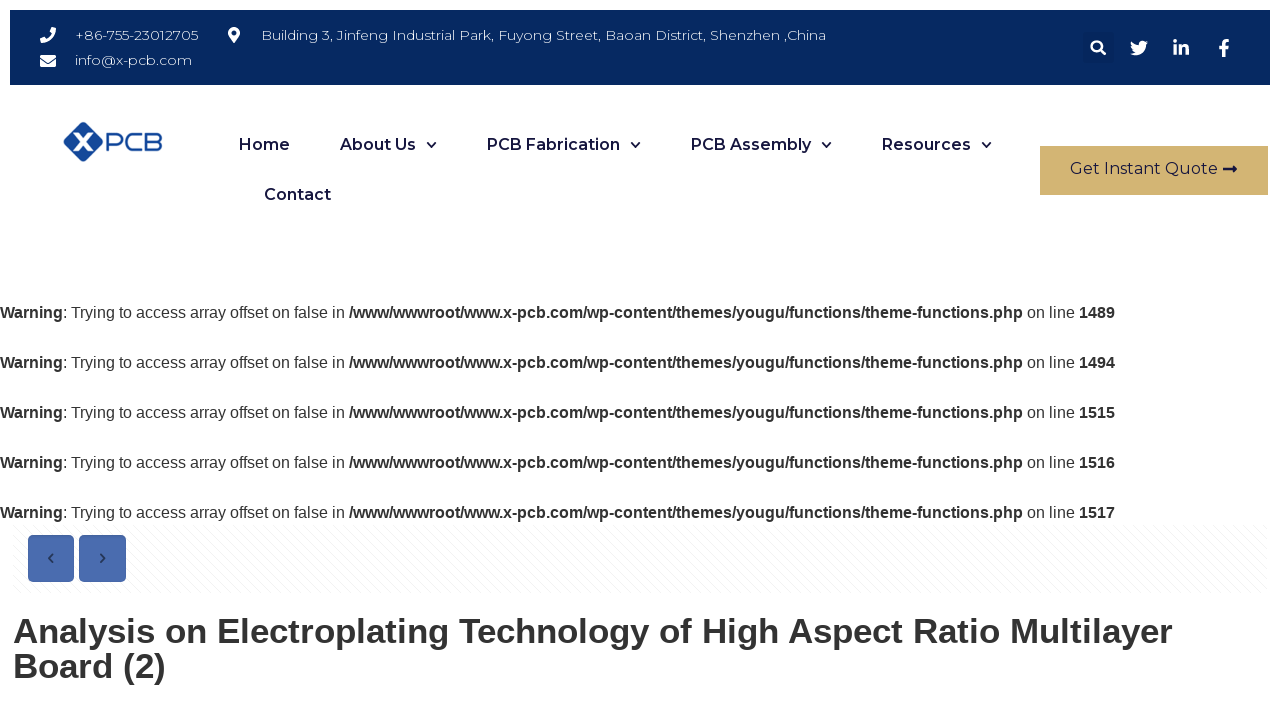

--- FILE ---
content_type: text/html; charset=UTF-8
request_url: https://www.x-pcb.com/analysis-on-electroplating-technology-of-high-aspect-ratio-multilayer-board-2/
body_size: 32038
content:
<!DOCTYPE html> <html lang="en-US" prefix="og: https://ogp.me/ns#"> <head> <meta charset="UTF-8"> <meta name="viewport" content="width=device-width, initial-scale=1.0, viewport-fit=cover" /> <meta name="format-detection" content="telephone=no"> <meta name="viewport" content="width=device-width, initial-scale=1, maximum-scale=1" /> <title>Analysis on Electroplating Technology of High Aspect Ratio Multilayer Board (2)</title> <meta name="description" content="EIR=IL2/2KD"/> <meta name="robots" content="follow, index, max-snippet:-1, max-video-preview:-1, max-image-preview:large"/> <link rel="canonical" href="https://www.x-pcb.com/analysis-on-electroplating-technology-of-high-aspect-ratio-multilayer-board-2/" /> <meta property="og:locale" content="en_US" /> <meta property="og:type" content="article" /> <meta property="og:title" content="Analysis on Electroplating Technology of High Aspect Ratio Multilayer Board (2)" /> <meta property="og:description" content="EIR=IL2/2KD" /> <meta property="og:url" content="https://www.x-pcb.com/analysis-on-electroplating-technology-of-high-aspect-ratio-multilayer-board-2/" /> <meta property="og:site_name" content="High Quality Flexible PCB Manufacturer" /> <meta property="article:section" content="PCB Blog" /> <meta property="og:image" content="https://www.x-pcb.com/wp-content/uploads/logo_副本-2.jpg" /> <meta property="og:image:secure_url" content="https://www.x-pcb.com/wp-content/uploads/logo_副本-2.jpg" /> <meta property="og:image:width" content="357" /> <meta property="og:image:height" content="339" /> <meta property="og:image:alt" content="XPCB Limited Logo" /> <meta property="og:image:type" content="image/jpeg" /> <meta property="article:published_time" content="2022-03-30T12:00:11+08:00" /> <meta name="twitter:card" content="summary_large_image" /> <meta name="twitter:title" content="Analysis on Electroplating Technology of High Aspect Ratio Multilayer Board (2)" /> <meta name="twitter:description" content="EIR=IL2/2KD" /> <meta name="twitter:image" content="https://www.x-pcb.com/wp-content/uploads/logo_副本-2.jpg" /> <meta name="twitter:label1" content="Written by" /> <meta name="twitter:data1" content="sohoadmin" /> <meta name="twitter:label2" content="Time to read" /> <meta name="twitter:data2" content="4 minutes" /> <script type="application/ld+json" class="rank-math-schema-pro">{"@context":"https://schema.org","@graph":[{"@type":["Corporation","Organization"],"@id":"https://www.x-pcb.com/#organization","name":"XPCB Limited","url":"https://www.x-pcb.com","logo":{"@type":"ImageObject","@id":"https://www.x-pcb.com/#logo","url":"https://www.x-pcb.com/wp-content/uploads/logo_\u526f\u672c-2.jpg","contentUrl":"https://www.x-pcb.com/wp-content/uploads/logo_\u526f\u672c-2.jpg","caption":"XPCB Limited","inLanguage":"en-US","width":"357","height":"339"}},{"@type":"WebSite","@id":"https://www.x-pcb.com/#website","url":"https://www.x-pcb.com","name":"XPCB Limited","publisher":{"@id":"https://www.x-pcb.com/#organization"},"inLanguage":"en-US"},{"@type":"ImageObject","@id":"https://www.x-pcb.com/wp-content/uploads/logo_\u526f\u672c-2.jpg","url":"https://www.x-pcb.com/wp-content/uploads/logo_\u526f\u672c-2.jpg","width":"357","height":"339","caption":"XPCB Limited Logo","inLanguage":"en-US"},{"@type":"BreadcrumbList","@id":"https://www.x-pcb.com/analysis-on-electroplating-technology-of-high-aspect-ratio-multilayer-board-2/#breadcrumb","itemListElement":[{"@type":"ListItem","position":"1","item":{"@id":"https://www.x-pcb.com","name":"Home"}},{"@type":"ListItem","position":"2","item":{"@id":"https://www.x-pcb.com/category/pcb-blog/","name":"PCB Blog"}},{"@type":"ListItem","position":"3","item":{"@id":"https://www.x-pcb.com/analysis-on-electroplating-technology-of-high-aspect-ratio-multilayer-board-2/","name":"Analysis on Electroplating Technology of High Aspect Ratio Multilayer Board (2)"}}]},{"@type":"WebPage","@id":"https://www.x-pcb.com/analysis-on-electroplating-technology-of-high-aspect-ratio-multilayer-board-2/#webpage","url":"https://www.x-pcb.com/analysis-on-electroplating-technology-of-high-aspect-ratio-multilayer-board-2/","name":"Analysis on Electroplating Technology of High Aspect Ratio Multilayer Board (2)","datePublished":"2022-03-30T12:00:11+08:00","dateModified":"2022-03-30T12:00:11+08:00","isPartOf":{"@id":"https://www.x-pcb.com/#website"},"primaryImageOfPage":{"@id":"https://www.x-pcb.com/wp-content/uploads/logo_\u526f\u672c-2.jpg"},"inLanguage":"en-US","breadcrumb":{"@id":"https://www.x-pcb.com/analysis-on-electroplating-technology-of-high-aspect-ratio-multilayer-board-2/#breadcrumb"}},{"@type":"Person","@id":"https://www.x-pcb.com/analysis-on-electroplating-technology-of-high-aspect-ratio-multilayer-board-2/#author","name":"sohoadmin","image":{"@type":"ImageObject","@id":"https://secure.gravatar.com/avatar/d50860765fd20dfd265dda1e35a90a7f?s=96&amp;d=mm&amp;r=g","url":"https://secure.gravatar.com/avatar/d50860765fd20dfd265dda1e35a90a7f?s=96&amp;d=mm&amp;r=g","caption":"sohoadmin","inLanguage":"en-US"},"worksFor":{"@id":"https://www.x-pcb.com/#organization"}},{"@type":"NewsArticle","headline":"Analysis on Electroplating Technology of High Aspect Ratio Multilayer Board (2)","datePublished":"2022-03-30T12:00:11+08:00","dateModified":"2022-03-30T12:00:11+08:00","articleSection":"PCB Blog","author":{"@id":"https://www.x-pcb.com/analysis-on-electroplating-technology-of-high-aspect-ratio-multilayer-board-2/#author","name":"sohoadmin"},"publisher":{"@id":"https://www.x-pcb.com/#organization"},"description":"EIR=IL2/2KD","copyrightYear":"2022","copyrightHolder":{"@id":"https://www.x-pcb.com/#organization"},"name":"Analysis on Electroplating Technology of High Aspect Ratio Multilayer Board (2)","@id":"https://www.x-pcb.com/analysis-on-electroplating-technology-of-high-aspect-ratio-multilayer-board-2/#richSnippet","isPartOf":{"@id":"https://www.x-pcb.com/analysis-on-electroplating-technology-of-high-aspect-ratio-multilayer-board-2/#webpage"},"image":{"@id":"https://www.x-pcb.com/wp-content/uploads/logo_\u526f\u672c-2.jpg"},"inLanguage":"en-US","mainEntityOfPage":{"@id":"https://www.x-pcb.com/analysis-on-electroplating-technology-of-high-aspect-ratio-multilayer-board-2/#webpage"}}]}</script> <link rel="alternate" type="application/rss+xml" title="High Quality Flexible PCB Manufacturer &raquo; Feed" href="https://www.x-pcb.com/feed/" /> <link rel="alternate" type="application/rss+xml" title="High Quality Flexible PCB Manufacturer &raquo; Comments Feed" href="https://www.x-pcb.com/comments/feed/" /> <script type="text/javascript">
/* <![CDATA[ */
window._wpemojiSettings = {"baseUrl":"https:\/\/s.w.org\/images\/core\/emoji\/15.0.3\/72x72\/","ext":".png","svgUrl":"https:\/\/s.w.org\/images\/core\/emoji\/15.0.3\/svg\/","svgExt":".svg","source":{"concatemoji":"https:\/\/www.x-pcb.com\/wp-includes\/js\/wp-emoji-release.min.js?ver=6.5.7"}};
/*! This file is auto-generated */
!function(i,n){var o,s,e;function c(e){try{var t={supportTests:e,timestamp:(new Date).valueOf()};sessionStorage.setItem(o,JSON.stringify(t))}catch(e){}}function p(e,t,n){e.clearRect(0,0,e.canvas.width,e.canvas.height),e.fillText(t,0,0);var t=new Uint32Array(e.getImageData(0,0,e.canvas.width,e.canvas.height).data),r=(e.clearRect(0,0,e.canvas.width,e.canvas.height),e.fillText(n,0,0),new Uint32Array(e.getImageData(0,0,e.canvas.width,e.canvas.height).data));return t.every(function(e,t){return e===r[t]})}function u(e,t,n){switch(t){case"flag":return n(e,"\ud83c\udff3\ufe0f\u200d\u26a7\ufe0f","\ud83c\udff3\ufe0f\u200b\u26a7\ufe0f")?!1:!n(e,"\ud83c\uddfa\ud83c\uddf3","\ud83c\uddfa\u200b\ud83c\uddf3")&&!n(e,"\ud83c\udff4\udb40\udc67\udb40\udc62\udb40\udc65\udb40\udc6e\udb40\udc67\udb40\udc7f","\ud83c\udff4\u200b\udb40\udc67\u200b\udb40\udc62\u200b\udb40\udc65\u200b\udb40\udc6e\u200b\udb40\udc67\u200b\udb40\udc7f");case"emoji":return!n(e,"\ud83d\udc26\u200d\u2b1b","\ud83d\udc26\u200b\u2b1b")}return!1}function f(e,t,n){var r="undefined"!=typeof WorkerGlobalScope&&self instanceof WorkerGlobalScope?new OffscreenCanvas(300,150):i.createElement("canvas"),a=r.getContext("2d",{willReadFrequently:!0}),o=(a.textBaseline="top",a.font="600 32px Arial",{});return e.forEach(function(e){o[e]=t(a,e,n)}),o}function t(e){var t=i.createElement("script");t.src=e,t.defer=!0,i.head.appendChild(t)}"undefined"!=typeof Promise&&(o="wpEmojiSettingsSupports",s=["flag","emoji"],n.supports={everything:!0,everythingExceptFlag:!0},e=new Promise(function(e){i.addEventListener("DOMContentLoaded",e,{once:!0})}),new Promise(function(t){var n=function(){try{var e=JSON.parse(sessionStorage.getItem(o));if("object"==typeof e&&"number"==typeof e.timestamp&&(new Date).valueOf()<e.timestamp+604800&&"object"==typeof e.supportTests)return e.supportTests}catch(e){}return null}();if(!n){if("undefined"!=typeof Worker&&"undefined"!=typeof OffscreenCanvas&&"undefined"!=typeof URL&&URL.createObjectURL&&"undefined"!=typeof Blob)try{var e="postMessage("+f.toString()+"("+[JSON.stringify(s),u.toString(),p.toString()].join(",")+"));",r=new Blob([e],{type:"text/javascript"}),a=new Worker(URL.createObjectURL(r),{name:"wpTestEmojiSupports"});return void(a.onmessage=function(e){c(n=e.data),a.terminate(),t(n)})}catch(e){}c(n=f(s,u,p))}t(n)}).then(function(e){for(var t in e)n.supports[t]=e[t],n.supports.everything=n.supports.everything&&n.supports[t],"flag"!==t&&(n.supports.everythingExceptFlag=n.supports.everythingExceptFlag&&n.supports[t]);n.supports.everythingExceptFlag=n.supports.everythingExceptFlag&&!n.supports.flag,n.DOMReady=!1,n.readyCallback=function(){n.DOMReady=!0}}).then(function(){return e}).then(function(){var e;n.supports.everything||(n.readyCallback(),(e=n.source||{}).concatemoji?t(e.concatemoji):e.wpemoji&&e.twemoji&&(t(e.twemoji),t(e.wpemoji)))}))}((window,document),window._wpemojiSettings);
/* ]]> */
</script>  <style id='wp-emoji-styles-inline-css' type='text/css'> img.wp-smiley, img.emoji { display: inline !important; border: none !important; box-shadow: none !important; height: 1em !important; width: 1em !important; margin: 0 0.07em !important; vertical-align: -0.1em !important; background: none !important; padding: 0 !important; } </style> <link rel='stylesheet' id='wp-block-library-css' href='https://www.x-pcb.com/wp-includes/css/dist/block-library/style.min.css?ver=6.5.7' type='text/css' media='all' /> <style id='classic-theme-styles-inline-css' type='text/css'> /*! This file is auto-generated */ .wp-block-button__link{color:#fff;background-color:#32373c;border-radius:9999px;box-shadow:none;text-decoration:none;padding:calc(.667em + 2px) calc(1.333em + 2px);font-size:1.125em}.wp-block-file__button{background:#32373c;color:#fff;text-decoration:none} </style> <style id='global-styles-inline-css' type='text/css'> body{--wp--preset--color--black: #000000;--wp--preset--color--cyan-bluish-gray: #abb8c3;--wp--preset--color--white: #ffffff;--wp--preset--color--pale-pink: #f78da7;--wp--preset--color--vivid-red: #cf2e2e;--wp--preset--color--luminous-vivid-orange: #ff6900;--wp--preset--color--luminous-vivid-amber: #fcb900;--wp--preset--color--light-green-cyan: #7bdcb5;--wp--preset--color--vivid-green-cyan: #00d084;--wp--preset--color--pale-cyan-blue: #8ed1fc;--wp--preset--color--vivid-cyan-blue: #0693e3;--wp--preset--color--vivid-purple: #9b51e0;--wp--preset--gradient--vivid-cyan-blue-to-vivid-purple: linear-gradient(135deg,rgba(6,147,227,1) 0%,rgb(155,81,224) 100%);--wp--preset--gradient--light-green-cyan-to-vivid-green-cyan: linear-gradient(135deg,rgb(122,220,180) 0%,rgb(0,208,130) 100%);--wp--preset--gradient--luminous-vivid-amber-to-luminous-vivid-orange: linear-gradient(135deg,rgba(252,185,0,1) 0%,rgba(255,105,0,1) 100%);--wp--preset--gradient--luminous-vivid-orange-to-vivid-red: linear-gradient(135deg,rgba(255,105,0,1) 0%,rgb(207,46,46) 100%);--wp--preset--gradient--very-light-gray-to-cyan-bluish-gray: linear-gradient(135deg,rgb(238,238,238) 0%,rgb(169,184,195) 100%);--wp--preset--gradient--cool-to-warm-spectrum: linear-gradient(135deg,rgb(74,234,220) 0%,rgb(151,120,209) 20%,rgb(207,42,186) 40%,rgb(238,44,130) 60%,rgb(251,105,98) 80%,rgb(254,248,76) 100%);--wp--preset--gradient--blush-light-purple: linear-gradient(135deg,rgb(255,206,236) 0%,rgb(152,150,240) 100%);--wp--preset--gradient--blush-bordeaux: linear-gradient(135deg,rgb(254,205,165) 0%,rgb(254,45,45) 50%,rgb(107,0,62) 100%);--wp--preset--gradient--luminous-dusk: linear-gradient(135deg,rgb(255,203,112) 0%,rgb(199,81,192) 50%,rgb(65,88,208) 100%);--wp--preset--gradient--pale-ocean: linear-gradient(135deg,rgb(255,245,203) 0%,rgb(182,227,212) 50%,rgb(51,167,181) 100%);--wp--preset--gradient--electric-grass: linear-gradient(135deg,rgb(202,248,128) 0%,rgb(113,206,126) 100%);--wp--preset--gradient--midnight: linear-gradient(135deg,rgb(2,3,129) 0%,rgb(40,116,252) 100%);--wp--preset--font-size--small: 13px;--wp--preset--font-size--medium: 20px;--wp--preset--font-size--large: 36px;--wp--preset--font-size--x-large: 42px;--wp--preset--spacing--20: 0.44rem;--wp--preset--spacing--30: 0.67rem;--wp--preset--spacing--40: 1rem;--wp--preset--spacing--50: 1.5rem;--wp--preset--spacing--60: 2.25rem;--wp--preset--spacing--70: 3.38rem;--wp--preset--spacing--80: 5.06rem;--wp--preset--shadow--natural: 6px 6px 9px rgba(0, 0, 0, 0.2);--wp--preset--shadow--deep: 12px 12px 50px rgba(0, 0, 0, 0.4);--wp--preset--shadow--sharp: 6px 6px 0px rgba(0, 0, 0, 0.2);--wp--preset--shadow--outlined: 6px 6px 0px -3px rgba(255, 255, 255, 1), 6px 6px rgba(0, 0, 0, 1);--wp--preset--shadow--crisp: 6px 6px 0px rgba(0, 0, 0, 1);}:where(.is-layout-flex){gap: 0.5em;}:where(.is-layout-grid){gap: 0.5em;}body .is-layout-flex{display: flex;}body .is-layout-flex{flex-wrap: wrap;align-items: center;}body .is-layout-flex > *{margin: 0;}body .is-layout-grid{display: grid;}body .is-layout-grid > *{margin: 0;}:where(.wp-block-columns.is-layout-flex){gap: 2em;}:where(.wp-block-columns.is-layout-grid){gap: 2em;}:where(.wp-block-post-template.is-layout-flex){gap: 1.25em;}:where(.wp-block-post-template.is-layout-grid){gap: 1.25em;}.has-black-color{color: var(--wp--preset--color--black) !important;}.has-cyan-bluish-gray-color{color: var(--wp--preset--color--cyan-bluish-gray) !important;}.has-white-color{color: var(--wp--preset--color--white) !important;}.has-pale-pink-color{color: var(--wp--preset--color--pale-pink) !important;}.has-vivid-red-color{color: var(--wp--preset--color--vivid-red) !important;}.has-luminous-vivid-orange-color{color: var(--wp--preset--color--luminous-vivid-orange) !important;}.has-luminous-vivid-amber-color{color: var(--wp--preset--color--luminous-vivid-amber) !important;}.has-light-green-cyan-color{color: var(--wp--preset--color--light-green-cyan) !important;}.has-vivid-green-cyan-color{color: var(--wp--preset--color--vivid-green-cyan) !important;}.has-pale-cyan-blue-color{color: var(--wp--preset--color--pale-cyan-blue) !important;}.has-vivid-cyan-blue-color{color: var(--wp--preset--color--vivid-cyan-blue) !important;}.has-vivid-purple-color{color: var(--wp--preset--color--vivid-purple) !important;}.has-black-background-color{background-color: var(--wp--preset--color--black) !important;}.has-cyan-bluish-gray-background-color{background-color: var(--wp--preset--color--cyan-bluish-gray) !important;}.has-white-background-color{background-color: var(--wp--preset--color--white) !important;}.has-pale-pink-background-color{background-color: var(--wp--preset--color--pale-pink) !important;}.has-vivid-red-background-color{background-color: var(--wp--preset--color--vivid-red) !important;}.has-luminous-vivid-orange-background-color{background-color: var(--wp--preset--color--luminous-vivid-orange) !important;}.has-luminous-vivid-amber-background-color{background-color: var(--wp--preset--color--luminous-vivid-amber) !important;}.has-light-green-cyan-background-color{background-color: var(--wp--preset--color--light-green-cyan) !important;}.has-vivid-green-cyan-background-color{background-color: var(--wp--preset--color--vivid-green-cyan) !important;}.has-pale-cyan-blue-background-color{background-color: var(--wp--preset--color--pale-cyan-blue) !important;}.has-vivid-cyan-blue-background-color{background-color: var(--wp--preset--color--vivid-cyan-blue) !important;}.has-vivid-purple-background-color{background-color: var(--wp--preset--color--vivid-purple) !important;}.has-black-border-color{border-color: var(--wp--preset--color--black) !important;}.has-cyan-bluish-gray-border-color{border-color: var(--wp--preset--color--cyan-bluish-gray) !important;}.has-white-border-color{border-color: var(--wp--preset--color--white) !important;}.has-pale-pink-border-color{border-color: var(--wp--preset--color--pale-pink) !important;}.has-vivid-red-border-color{border-color: var(--wp--preset--color--vivid-red) !important;}.has-luminous-vivid-orange-border-color{border-color: var(--wp--preset--color--luminous-vivid-orange) !important;}.has-luminous-vivid-amber-border-color{border-color: var(--wp--preset--color--luminous-vivid-amber) !important;}.has-light-green-cyan-border-color{border-color: var(--wp--preset--color--light-green-cyan) !important;}.has-vivid-green-cyan-border-color{border-color: var(--wp--preset--color--vivid-green-cyan) !important;}.has-pale-cyan-blue-border-color{border-color: var(--wp--preset--color--pale-cyan-blue) !important;}.has-vivid-cyan-blue-border-color{border-color: var(--wp--preset--color--vivid-cyan-blue) !important;}.has-vivid-purple-border-color{border-color: var(--wp--preset--color--vivid-purple) !important;}.has-vivid-cyan-blue-to-vivid-purple-gradient-background{background: var(--wp--preset--gradient--vivid-cyan-blue-to-vivid-purple) !important;}.has-light-green-cyan-to-vivid-green-cyan-gradient-background{background: var(--wp--preset--gradient--light-green-cyan-to-vivid-green-cyan) !important;}.has-luminous-vivid-amber-to-luminous-vivid-orange-gradient-background{background: var(--wp--preset--gradient--luminous-vivid-amber-to-luminous-vivid-orange) !important;}.has-luminous-vivid-orange-to-vivid-red-gradient-background{background: var(--wp--preset--gradient--luminous-vivid-orange-to-vivid-red) !important;}.has-very-light-gray-to-cyan-bluish-gray-gradient-background{background: var(--wp--preset--gradient--very-light-gray-to-cyan-bluish-gray) !important;}.has-cool-to-warm-spectrum-gradient-background{background: var(--wp--preset--gradient--cool-to-warm-spectrum) !important;}.has-blush-light-purple-gradient-background{background: var(--wp--preset--gradient--blush-light-purple) !important;}.has-blush-bordeaux-gradient-background{background: var(--wp--preset--gradient--blush-bordeaux) !important;}.has-luminous-dusk-gradient-background{background: var(--wp--preset--gradient--luminous-dusk) !important;}.has-pale-ocean-gradient-background{background: var(--wp--preset--gradient--pale-ocean) !important;}.has-electric-grass-gradient-background{background: var(--wp--preset--gradient--electric-grass) !important;}.has-midnight-gradient-background{background: var(--wp--preset--gradient--midnight) !important;}.has-small-font-size{font-size: var(--wp--preset--font-size--small) !important;}.has-medium-font-size{font-size: var(--wp--preset--font-size--medium) !important;}.has-large-font-size{font-size: var(--wp--preset--font-size--large) !important;}.has-x-large-font-size{font-size: var(--wp--preset--font-size--x-large) !important;} .wp-block-navigation a:where(:not(.wp-element-button)){color: inherit;} :where(.wp-block-post-template.is-layout-flex){gap: 1.25em;}:where(.wp-block-post-template.is-layout-grid){gap: 1.25em;} :where(.wp-block-columns.is-layout-flex){gap: 2em;}:where(.wp-block-columns.is-layout-grid){gap: 2em;} .wp-block-pullquote{font-size: 1.5em;line-height: 1.6;} </style> <link rel='stylesheet' id='contact-form-7-css' href='https://www.x-pcb.com/wp-content/plugins/contact-form-7/includes/css/styles.css?ver=5.9.5' type='text/css' media='all' /> <link rel='stylesheet' id='woocommerce-layout-css' href='https://www.x-pcb.com/wp-content/plugins/woocommerce/assets/css/woocommerce-layout.css?ver=8.9.4' type='text/css' media='all' /> <link rel='stylesheet' id='woocommerce-smallscreen-css' href='https://www.x-pcb.com/wp-content/plugins/woocommerce/assets/css/woocommerce-smallscreen.css?ver=8.9.4' type='text/css' media='only screen and (max-width: 768px)' /> <link rel='stylesheet' id='woocommerce-general-css' href='https://www.x-pcb.com/wp-content/plugins/woocommerce/assets/css/woocommerce.css?ver=8.9.4' type='text/css' media='all' /> <style id='woocommerce-inline-inline-css' type='text/css'> .woocommerce form .form-row .required { visibility: visible; } </style> <link rel='stylesheet' id='mfn-base-css' href='https://www.x-pcb.com/wp-content/themes/yougu/css/base.css?ver=21.4.8' type='text/css' media='all' /> <link rel='stylesheet' id='mfn-layout-css' href='https://www.x-pcb.com/wp-content/themes/yougu/css/layout.css?ver=21.4.8' type='text/css' media='all' /> <link rel='stylesheet' id='mfn-shortcodes-css' href='https://www.x-pcb.com/wp-content/themes/yougu/css/shortcodes.css?ver=21.4.8' type='text/css' media='all' /> <link rel='stylesheet' id='mfn-animations-css' href='https://www.x-pcb.com/wp-content/themes/yougu/assets/animations/animations.min.css?ver=21.4.8' type='text/css' media='all' /> <link rel='stylesheet' id='mfn-jquery-ui-css' href='https://www.x-pcb.com/wp-content/themes/yougu/assets/ui/jquery.ui.all.css?ver=21.4.8' type='text/css' media='all' /> <link rel='stylesheet' id='mfn-jplayer-css' href='https://www.x-pcb.com/wp-content/themes/yougu/assets/jplayer/css/jplayer.blue.monday.css?ver=21.4.8' type='text/css' media='all' /> <link rel='stylesheet' id='mfn-responsive-css' href='https://www.x-pcb.com/wp-content/themes/yougu/css/responsive.css?ver=21.4.8' type='text/css' media='all' /> <link rel='stylesheet' id='mfn-woo-css' href='https://www.x-pcb.com/wp-content/themes/yougu/css/woocommerce.css?ver=21.4.8' type='text/css' media='all' /> <link rel='stylesheet' id='elementor-frontend-css' href='https://www.x-pcb.com/wp-content/plugins/elementor/assets/css/frontend-lite.min.css?ver=3.21.6' type='text/css' media='all' /> <link rel='stylesheet' id='swiper-css' href='https://www.x-pcb.com/wp-content/plugins/elementor/assets/lib/swiper/v8/css/swiper.min.css?ver=8.4.5' type='text/css' media='all' /> <link rel='stylesheet' id='elementor-post-3689-css' href='https://www.x-pcb.com/wp-content/uploads/elementor/css/post-3689.css?ver=1716369933' type='text/css' media='all' /> <link rel='stylesheet' id='elementor-pro-css' href='https://www.x-pcb.com/wp-content/plugins/elementor-pro/assets/css/frontend-lite.min.css?ver=3.21.3' type='text/css' media='all' /> <link rel='stylesheet' id='elementor-global-css' href='https://www.x-pcb.com/wp-content/uploads/elementor/css/global.css?ver=1716369935' type='text/css' media='all' /> <link rel='stylesheet' id='elementor-post-3994-css' href='https://www.x-pcb.com/wp-content/uploads/elementor/css/post-3994.css?ver=1716369935' type='text/css' media='all' /> <link rel='stylesheet' id='elementor-post-3894-css' href='https://www.x-pcb.com/wp-content/uploads/elementor/css/post-3894.css?ver=1716369935' type='text/css' media='all' /> <link rel='stylesheet' id='elementor-post-3882-css' href='https://www.x-pcb.com/wp-content/uploads/elementor/css/post-3882.css?ver=1716369935' type='text/css' media='all' /> <style id='mfn-dynamic-inline-css' type='text/css'> #Footer{background-image:url(/wp-content/uploads/footerback-pcb.jpg);background-repeat:no-repeat;background-position:center top} @media only screen and (min-width: 1240px){body:not(.header-simple) #Top_bar #menu{display:block!important}.tr-menu #Top_bar #menu{background:none!important}#Top_bar .menu > li > ul.mfn-megamenu{width:984px}#Top_bar .menu > li > ul.mfn-megamenu > li{float:left}#Top_bar .menu > li > ul.mfn-megamenu > li.mfn-megamenu-cols-1{width:100%}#Top_bar .menu > li > ul.mfn-megamenu > li.mfn-megamenu-cols-2{width:50%}#Top_bar .menu > li > ul.mfn-megamenu > li.mfn-megamenu-cols-3{width:33.33%}#Top_bar .menu > li > ul.mfn-megamenu > li.mfn-megamenu-cols-4{width:25%}#Top_bar .menu > li > ul.mfn-megamenu > li.mfn-megamenu-cols-5{width:20%}#Top_bar .menu > li > ul.mfn-megamenu > li.mfn-megamenu-cols-6{width:16.66%}#Top_bar .menu > li > ul.mfn-megamenu > li > ul{display:block!important;position:inherit;left:auto;top:auto;border-width:0 1px 0 0}#Top_bar .menu > li > ul.mfn-megamenu > li:last-child > ul{border:0}#Top_bar .menu > li > ul.mfn-megamenu > li > ul li{width:auto}#Top_bar .menu > li > ul.mfn-megamenu a.mfn-megamenu-title{text-transform:uppercase;font-weight:400;background:none}#Top_bar .menu > li > ul.mfn-megamenu a .menu-arrow{display:none}.menuo-right #Top_bar .menu > li > ul.mfn-megamenu{left:auto;right:0}.menuo-right #Top_bar .menu > li > ul.mfn-megamenu-bg{box-sizing:border-box}#Top_bar .menu > li > ul.mfn-megamenu-bg{padding:20px 166px 20px 20px;background-repeat:no-repeat;background-position:right bottom}.rtl #Top_bar .menu > li > ul.mfn-megamenu-bg{padding-left:166px;padding-right:20px;background-position:left bottom}#Top_bar .menu > li > ul.mfn-megamenu-bg > li{background:none}#Top_bar .menu > li > ul.mfn-megamenu-bg > li a{border:none}#Top_bar .menu > li > ul.mfn-megamenu-bg > li > ul{background:none!important;-webkit-box-shadow:0 0 0 0;-moz-box-shadow:0 0 0 0;box-shadow:0 0 0 0}.mm-vertical #Top_bar .container{position:relative;}.mm-vertical #Top_bar .top_bar_left{position:static;}.mm-vertical #Top_bar .menu > li ul{box-shadow:0 0 0 0 transparent!important;background-image:none;}.mm-vertical #Top_bar .menu > li > ul.mfn-megamenu{width:98%!important;margin:0 1%;padding:20px 0;}.mm-vertical.header-plain #Top_bar .menu > li > ul.mfn-megamenu{width:100%!important;margin:0;}.mm-vertical #Top_bar .menu > li > ul.mfn-megamenu > li{display:table-cell;float:none!important;width:10%;padding:0 15px;border-right:1px solid rgba(0, 0, 0, 0.05);}.mm-vertical #Top_bar .menu > li > ul.mfn-megamenu > li:last-child{border-right-width:0}.mm-vertical #Top_bar .menu > li > ul.mfn-megamenu > li.hide-border{border-right-width:0}.mm-vertical #Top_bar .menu > li > ul.mfn-megamenu > li a{border-bottom-width:0;padding:9px 15px;line-height:120%;}.mm-vertical #Top_bar .menu > li > ul.mfn-megamenu a.mfn-megamenu-title{font-weight:700;}.rtl .mm-vertical #Top_bar .menu > li > ul.mfn-megamenu > li:first-child{border-right-width:0}.rtl .mm-vertical #Top_bar .menu > li > ul.mfn-megamenu > li:last-child{border-right-width:1px}.header-plain:not(.menuo-right) #Header .top_bar_left{width:auto!important}.header-stack.header-center #Top_bar #menu{display:inline-block!important}.header-simple #Top_bar #menu{display:none;height:auto;width:300px;bottom:auto;top:100%;right:1px;position:absolute;margin:0}.header-simple #Header a.responsive-menu-toggle{display:block;right:10px}.header-simple #Top_bar #menu > ul{width:100%;float:left}.header-simple #Top_bar #menu ul li{width:100%;padding-bottom:0;border-right:0;position:relative}.header-simple #Top_bar #menu ul li a{padding:0 20px;margin:0;display:block;height:auto;line-height:normal;border:none}.header-simple #Top_bar #menu ul li a:after{display:none}.header-simple #Top_bar #menu ul li a span{border:none;line-height:44px;display:inline;padding:0}.header-simple #Top_bar #menu ul li.submenu .menu-toggle{display:block;position:absolute;right:0;top:0;width:44px;height:44px;line-height:44px;font-size:30px;font-weight:300;text-align:center;cursor:pointer;color:#444;opacity:0.33;}.header-simple #Top_bar #menu ul li.submenu .menu-toggle:after{content:"+"}.header-simple #Top_bar #menu ul li.hover > .menu-toggle:after{content:"-"}.header-simple #Top_bar #menu ul li.hover a{border-bottom:0}.header-simple #Top_bar #menu ul.mfn-megamenu li .menu-toggle{display:none}.header-simple #Top_bar #menu ul li ul{position:relative!important;left:0!important;top:0;padding:0;margin:0!important;width:auto!important;background-image:none}.header-simple #Top_bar #menu ul li ul li{width:100%!important;display:block;padding:0;}.header-simple #Top_bar #menu ul li ul li a{padding:0 20px 0 30px}.header-simple #Top_bar #menu ul li ul li a .menu-arrow{display:none}.header-simple #Top_bar #menu ul li ul li a span{padding:0}.header-simple #Top_bar #menu ul li ul li a span:after{display:none!important}.header-simple #Top_bar .menu > li > ul.mfn-megamenu a.mfn-megamenu-title{text-transform:uppercase;font-weight:400}.header-simple #Top_bar .menu > li > ul.mfn-megamenu > li > ul{display:block!important;position:inherit;left:auto;top:auto}.header-simple #Top_bar #menu ul li ul li ul{border-left:0!important;padding:0;top:0}.header-simple #Top_bar #menu ul li ul li ul li a{padding:0 20px 0 40px}.rtl.header-simple #Top_bar #menu{left:1px;right:auto}.rtl.header-simple #Top_bar a.responsive-menu-toggle{left:10px;right:auto}.rtl.header-simple #Top_bar #menu ul li.submenu .menu-toggle{left:0;right:auto}.rtl.header-simple #Top_bar #menu ul li ul{left:auto!important;right:0!important}.rtl.header-simple #Top_bar #menu ul li ul li a{padding:0 30px 0 20px}.rtl.header-simple #Top_bar #menu ul li ul li ul li a{padding:0 40px 0 20px}.menu-highlight #Top_bar .menu > li{margin:0 2px}.menu-highlight:not(.header-creative) #Top_bar .menu > li > a{margin:20px 0;padding:0;-webkit-border-radius:5px;border-radius:5px}.menu-highlight #Top_bar .menu > li > a:after{display:none}.menu-highlight #Top_bar .menu > li > a span:not(.description){line-height:50px}.menu-highlight #Top_bar .menu > li > a span.description{display:none}.menu-highlight.header-stack #Top_bar .menu > li > a{margin:10px 0!important}.menu-highlight.header-stack #Top_bar .menu > li > a span:not(.description){line-height:40px}.menu-highlight.header-transparent #Top_bar .menu > li > a{margin:5px 0}.menu-highlight.header-simple #Top_bar #menu ul li,.menu-highlight.header-creative #Top_bar #menu ul li{margin:0}.menu-highlight.header-simple #Top_bar #menu ul li > a,.menu-highlight.header-creative #Top_bar #menu ul li > a{-webkit-border-radius:0;border-radius:0}.menu-highlight:not(.header-fixed):not(.header-simple) #Top_bar.is-sticky .menu > li > a{margin:10px 0!important;padding:5px 0!important}.menu-highlight:not(.header-fixed):not(.header-simple) #Top_bar.is-sticky .menu > li > a span{line-height:30px!important}.header-modern.menu-highlight.menuo-right .menu_wrapper{margin-right:20px}.menu-line-below #Top_bar .menu > li > a:after{top:auto;bottom:-4px}.menu-line-below #Top_bar.is-sticky .menu > li > a:after{top:auto;bottom:-4px}.menu-line-below-80 #Top_bar:not(.is-sticky) .menu > li > a:after{height:4px;left:10%;top:50%;margin-top:20px;width:80%}.menu-line-below-80-1 #Top_bar:not(.is-sticky) .menu > li > a:after{height:1px;left:10%;top:50%;margin-top:20px;width:80%}.menu-link-color #Top_bar .menu > li > a:after{display:none!important}.menu-arrow-top #Top_bar .menu > li > a:after{background:none repeat scroll 0 0 rgba(0,0,0,0)!important;border-color:#ccc transparent transparent;border-style:solid;border-width:7px 7px 0;display:block;height:0;left:50%;margin-left:-7px;top:0!important;width:0}.menu-arrow-top #Top_bar.is-sticky .menu > li > a:after{top:0!important}.menu-arrow-bottom #Top_bar .menu > li > a:after{background:none!important;border-color:transparent transparent #ccc;border-style:solid;border-width:0 7px 7px;display:block;height:0;left:50%;margin-left:-7px;top:auto;bottom:0;width:0}.menu-arrow-bottom #Top_bar.is-sticky .menu > li > a:after{top:auto;bottom:0}.menuo-no-borders #Top_bar .menu > li > a span{border-width:0!important}.menuo-no-borders #Header_creative #Top_bar .menu > li > a span{border-bottom-width:0}.menuo-no-borders.header-plain #Top_bar a#header_cart,.menuo-no-borders.header-plain #Top_bar a#search_button,.menuo-no-borders.header-plain #Top_bar .wpml-languages,.menuo-no-borders.header-plain #Top_bar a.action_button{border-width:0}.menuo-right #Top_bar .menu_wrapper{float:right}.menuo-right.header-stack:not(.header-center) #Top_bar .menu_wrapper{margin-right:150px}body.header-creative{padding-left:50px}body.header-creative.header-open{padding-left:250px}body.error404,body.under-construction,body.template-blank{padding-left:0!important}.header-creative.footer-fixed #Footer,.header-creative.footer-sliding #Footer,.header-creative.footer-stick #Footer.is-sticky{box-sizing:border-box;padding-left:50px;}.header-open.footer-fixed #Footer,.header-open.footer-sliding #Footer,.header-creative.footer-stick #Footer.is-sticky{padding-left:250px;}.header-rtl.header-creative.footer-fixed #Footer,.header-rtl.header-creative.footer-sliding #Footer,.header-rtl.header-creative.footer-stick #Footer.is-sticky{padding-left:0;padding-right:50px;}.header-rtl.header-open.footer-fixed #Footer,.header-rtl.header-open.footer-sliding #Footer,.header-rtl.header-creative.footer-stick #Footer.is-sticky{padding-right:250px;}#Header_creative{background-color:#fff;position:fixed;width:250px;height:100%;left:-200px;top:0;z-index:9002;-webkit-box-shadow:2px 0 4px 2px rgba(0,0,0,.15);box-shadow:2px 0 4px 2px rgba(0,0,0,.15)}#Header_creative .container{width:100%}#Header_creative .creative-wrapper{opacity:0;margin-right:50px}#Header_creative a.creative-menu-toggle{display:block;width:34px;height:34px;line-height:34px;font-size:22px;text-align:center;position:absolute;top:10px;right:8px;border-radius:3px}.admin-bar #Header_creative a.creative-menu-toggle{top:42px}#Header_creative #Top_bar{position:static;width:100%}#Header_creative #Top_bar .top_bar_left{width:100%!important;float:none}#Header_creative #Top_bar .top_bar_right{width:100%!important;float:none;height:auto;margin-bottom:35px;text-align:center;padding:0 20px;top:0;-webkit-box-sizing:border-box;-moz-box-sizing:border-box;box-sizing:border-box}#Header_creative #Top_bar .top_bar_right:before{display:none}#Header_creative #Top_bar .top_bar_right_wrapper{top:0}#Header_creative #Top_bar .logo{float:none;text-align:center;margin:15px 0}#Header_creative #Top_bar #menu{background-color:transparent}#Header_creative #Top_bar .menu_wrapper{float:none;margin:0 0 30px}#Header_creative #Top_bar .menu > li{width:100%;float:none;position:relative}#Header_creative #Top_bar .menu > li > a{padding:0;text-align:center}#Header_creative #Top_bar .menu > li > a:after{display:none}#Header_creative #Top_bar .menu > li > a span{border-right:0;border-bottom-width:1px;line-height:38px}#Header_creative #Top_bar .menu li ul{left:100%;right:auto;top:0;box-shadow:2px 2px 2px 0 rgba(0,0,0,0.03);-webkit-box-shadow:2px 2px 2px 0 rgba(0,0,0,0.03)}#Header_creative #Top_bar .menu > li > ul.mfn-megamenu{margin:0;width:700px!important;}#Header_creative #Top_bar .menu > li > ul.mfn-megamenu > li > ul{left:0}#Header_creative #Top_bar .menu li ul li a{padding-top:9px;padding-bottom:8px}#Header_creative #Top_bar .menu li ul li ul{top:0}#Header_creative #Top_bar .menu > li > a span.description{display:block;font-size:13px;line-height:28px!important;clear:both}#Header_creative #Top_bar .search_wrapper{left:100%;top:auto;bottom:0}#Header_creative #Top_bar a#header_cart{display:inline-block;float:none;top:3px}#Header_creative #Top_bar a#search_button{display:inline-block;float:none;top:3px}#Header_creative #Top_bar .wpml-languages{display:inline-block;float:none;top:0}#Header_creative #Top_bar .wpml-languages.enabled:hover a.active{padding-bottom:11px}#Header_creative #Top_bar .action_button{display:inline-block;float:none;top:16px;margin:0}#Header_creative #Top_bar .banner_wrapper{display:block;text-align:center}#Header_creative #Top_bar .banner_wrapper img{max-width:100%;height:auto;display:inline-block}#Header_creative #Action_bar{display:none;position:absolute;bottom:0;top:auto;clear:both;padding:0 20px;box-sizing:border-box}#Header_creative #Action_bar .contact_details{text-align:center;margin-bottom:20px}#Header_creative #Action_bar .contact_details li{padding:0}#Header_creative #Action_bar .social{float:none;text-align:center;padding:5px 0 15px}#Header_creative #Action_bar .social li{margin-bottom:2px}#Header_creative #Action_bar .social-menu{float:none;text-align:center}#Header_creative #Action_bar .social-menu li{border-color:rgba(0,0,0,.1)}#Header_creative .social li a{color:rgba(0,0,0,.5)}#Header_creative .social li a:hover{color:#000}#Header_creative .creative-social{position:absolute;bottom:10px;right:0;width:50px}#Header_creative .creative-social li{display:block;float:none;width:100%;text-align:center;margin-bottom:5px}.header-creative .fixed-nav.fixed-nav-prev{margin-left:50px}.header-creative.header-open .fixed-nav.fixed-nav-prev{margin-left:250px}.menuo-last #Header_creative #Top_bar .menu li.last ul{top:auto;bottom:0}.header-open #Header_creative{left:0}.header-open #Header_creative .creative-wrapper{opacity:1;margin:0!important;}.header-open #Header_creative .creative-menu-toggle,.header-open #Header_creative .creative-social{display:none}.header-open #Header_creative #Action_bar{display:block}body.header-rtl.header-creative{padding-left:0;padding-right:50px}.header-rtl #Header_creative{left:auto;right:-200px}.header-rtl #Header_creative .creative-wrapper{margin-left:50px;margin-right:0}.header-rtl #Header_creative a.creative-menu-toggle{left:8px;right:auto}.header-rtl #Header_creative .creative-social{left:0;right:auto}.header-rtl #Footer #back_to_top.sticky{right:125px}.header-rtl #popup_contact{right:70px}.header-rtl #Header_creative #Top_bar .menu li ul{left:auto;right:100%}.header-rtl #Header_creative #Top_bar .search_wrapper{left:auto;right:100%;}.header-rtl .fixed-nav.fixed-nav-prev{margin-left:0!important}.header-rtl .fixed-nav.fixed-nav-next{margin-right:50px}body.header-rtl.header-creative.header-open{padding-left:0;padding-right:250px!important}.header-rtl.header-open #Header_creative{left:auto;right:0}.header-rtl.header-open #Footer #back_to_top.sticky{right:325px}.header-rtl.header-open #popup_contact{right:270px}.header-rtl.header-open .fixed-nav.fixed-nav-next{margin-right:250px}#Header_creative.active{left:-1px;}.header-rtl #Header_creative.active{left:auto;right:-1px;}#Header_creative.active .creative-wrapper{opacity:1;margin:0}.header-creative .vc_row[data-vc-full-width]{padding-left:50px}.header-creative.header-open .vc_row[data-vc-full-width]{padding-left:250px}.header-open .vc_parallax .vc_parallax-inner { left:auto; width: calc(100% - 250px); }.header-open.header-rtl .vc_parallax .vc_parallax-inner { left:0; right:auto; }#Header_creative.scroll{height:100%;overflow-y:auto}#Header_creative.scroll:not(.dropdown) .menu li ul{display:none!important}#Header_creative.scroll #Action_bar{position:static}#Header_creative.dropdown{outline:none}#Header_creative.dropdown #Top_bar .menu_wrapper{float:left}#Header_creative.dropdown #Top_bar #menu ul li{position:relative;float:left}#Header_creative.dropdown #Top_bar #menu ul li a:after{display:none}#Header_creative.dropdown #Top_bar #menu ul li a span{line-height:38px;padding:0}#Header_creative.dropdown #Top_bar #menu ul li.submenu .menu-toggle{display:block;position:absolute;right:0;top:0;width:38px;height:38px;line-height:38px;font-size:26px;font-weight:300;text-align:center;cursor:pointer;color:#444;opacity:0.33;}#Header_creative.dropdown #Top_bar #menu ul li.submenu .menu-toggle:after{content:"+"}#Header_creative.dropdown #Top_bar #menu ul li.hover > .menu-toggle:after{content:"-"}#Header_creative.dropdown #Top_bar #menu ul li.hover a{border-bottom:0}#Header_creative.dropdown #Top_bar #menu ul.mfn-megamenu li .menu-toggle{display:none}#Header_creative.dropdown #Top_bar #menu ul li ul{position:relative!important;left:0!important;top:0;padding:0;margin-left:0!important;width:auto!important;background-image:none}#Header_creative.dropdown #Top_bar #menu ul li ul li{width:100%!important}#Header_creative.dropdown #Top_bar #menu ul li ul li a{padding:0 10px;text-align:center}#Header_creative.dropdown #Top_bar #menu ul li ul li a .menu-arrow{display:none}#Header_creative.dropdown #Top_bar #menu ul li ul li a span{padding:0}#Header_creative.dropdown #Top_bar #menu ul li ul li a span:after{display:none!important}#Header_creative.dropdown #Top_bar .menu > li > ul.mfn-megamenu a.mfn-megamenu-title{text-transform:uppercase;font-weight:400}#Header_creative.dropdown #Top_bar .menu > li > ul.mfn-megamenu > li > ul{display:block!important;position:inherit;left:auto;top:auto}#Header_creative.dropdown #Top_bar #menu ul li ul li ul{border-left:0!important;padding:0;top:0}#Header_creative{transition: left .5s ease-in-out, right .5s ease-in-out;}#Header_creative .creative-wrapper{transition: opacity .5s ease-in-out, margin 0s ease-in-out .5s;}#Header_creative.active .creative-wrapper{transition: opacity .5s ease-in-out, margin 0s ease-in-out;}}@media only screen and (min-width: 1240px){#Top_bar.is-sticky{position:fixed!important;width:100%;left:0;top:-60px;height:60px;z-index:701;background:#fff;opacity:.97;-webkit-box-shadow:0 2px 5px 0 rgba(0,0,0,0.1);-moz-box-shadow:0 2px 5px 0 rgba(0,0,0,0.1);box-shadow:0 2px 5px 0 rgba(0,0,0,0.1)}.layout-boxed.header-boxed #Top_bar.is-sticky{max-width:1240px;left:50%;-webkit-transform:translateX(-50%);transform:translateX(-50%)}#Top_bar.is-sticky .top_bar_left,#Top_bar.is-sticky .top_bar_right,#Top_bar.is-sticky .top_bar_right:before{background:none}#Top_bar.is-sticky .top_bar_right{top:-4px;height:auto;}#Top_bar.is-sticky .top_bar_right_wrapper{top:15px}.header-plain #Top_bar.is-sticky .top_bar_right_wrapper{top:0}#Top_bar.is-sticky .logo{width:auto;margin:0 30px 0 20px;padding:0}#Top_bar.is-sticky #logo,#Top_bar.is-sticky .custom-logo-link{padding:5px 0!important;height:50px!important;line-height:50px!important}.logo-no-sticky-padding #Top_bar.is-sticky #logo{height:60px!important;line-height:60px!important}#Top_bar.is-sticky #logo img.logo-main{display:none}#Top_bar.is-sticky #logo img.logo-sticky{display:inline;max-height:35px;}#Top_bar.is-sticky .menu_wrapper{clear:none}#Top_bar.is-sticky .menu_wrapper .menu > li > a{padding:15px 0}#Top_bar.is-sticky .menu > li > a,#Top_bar.is-sticky .menu > li > a span{line-height:30px}#Top_bar.is-sticky .menu > li > a:after{top:auto;bottom:-4px}#Top_bar.is-sticky .menu > li > a span.description{display:none}#Top_bar.is-sticky .secondary_menu_wrapper,#Top_bar.is-sticky .banner_wrapper{display:none}.header-overlay #Top_bar.is-sticky{display:none}.sticky-dark #Top_bar.is-sticky,.sticky-dark #Top_bar.is-sticky #menu{background:rgba(0,0,0,.8)}.sticky-dark #Top_bar.is-sticky .menu > li > a{color:#fff}.sticky-dark #Top_bar.is-sticky .top_bar_right a:not(.action_button){color:rgba(255,255,255,.8)}.sticky-dark #Top_bar.is-sticky .wpml-languages a.active,.sticky-dark #Top_bar.is-sticky .wpml-languages ul.wpml-lang-dropdown{background:rgba(0,0,0,0.1);border-color:rgba(0,0,0,0.1)}.sticky-white #Top_bar.is-sticky,.sticky-white #Top_bar.is-sticky #menu{background:rgba(255,255,255,.8)}.sticky-white #Top_bar.is-sticky .menu > li > a{color:#222}.sticky-white #Top_bar.is-sticky .top_bar_right a:not(.action_button){color:rgba(0,0,0,.8)}.sticky-white #Top_bar.is-sticky .wpml-languages a.active,.sticky-white #Top_bar.is-sticky .wpml-languages ul.wpml-lang-dropdown{background:rgba(255,255,255,0.1);border-color:rgba(0,0,0,0.1)}}@media only screen and (min-width: 768px) and (max-width: 1240px){.header_placeholder{height:0!important}}@media only screen and (max-width: 1239px){#Top_bar #menu{display:none;height:auto;width:300px;bottom:auto;top:100%;right:1px;position:absolute;margin:0}#Top_bar a.responsive-menu-toggle{display:block}#Top_bar #menu > ul{width:100%;float:left}#Top_bar #menu ul li{width:100%;padding-bottom:0;border-right:0;position:relative}#Top_bar #menu ul li a{padding:0 25px;margin:0;display:block;height:auto;line-height:normal;border:none}#Top_bar #menu ul li a:after{display:none}#Top_bar #menu ul li a span{border:none;line-height:44px;display:inline;padding:0}#Top_bar #menu ul li a span.description{margin:0 0 0 5px}#Top_bar #menu ul li.submenu .menu-toggle{display:block;position:absolute;right:15px;top:0;width:44px;height:44px;line-height:44px;font-size:30px;font-weight:300;text-align:center;cursor:pointer;color:#444;opacity:0.33;}#Top_bar #menu ul li.submenu .menu-toggle:after{content:"+"}#Top_bar #menu ul li.hover > .menu-toggle:after{content:"-"}#Top_bar #menu ul li.hover a{border-bottom:0}#Top_bar #menu ul li a span:after{display:none!important}#Top_bar #menu ul.mfn-megamenu li .menu-toggle{display:none}#Top_bar #menu ul li ul{position:relative!important;left:0!important;top:0;padding:0;margin-left:0!important;width:auto!important;background-image:none!important;box-shadow:0 0 0 0 transparent!important;-webkit-box-shadow:0 0 0 0 transparent!important}#Top_bar #menu ul li ul li{width:100%!important}#Top_bar #menu ul li ul li a{padding:0 20px 0 35px}#Top_bar #menu ul li ul li a .menu-arrow{display:none}#Top_bar #menu ul li ul li a span{padding:0}#Top_bar #menu ul li ul li a span:after{display:none!important}#Top_bar .menu > li > ul.mfn-megamenu a.mfn-megamenu-title{text-transform:uppercase;font-weight:400}#Top_bar .menu > li > ul.mfn-megamenu > li > ul{display:block!important;position:inherit;left:auto;top:auto}#Top_bar #menu ul li ul li ul{border-left:0!important;padding:0;top:0}#Top_bar #menu ul li ul li ul li a{padding:0 20px 0 45px}.rtl #Top_bar #menu{left:1px;right:auto}.rtl #Top_bar a.responsive-menu-toggle{left:20px;right:auto}.rtl #Top_bar #menu ul li.submenu .menu-toggle{left:15px;right:auto;border-left:none;border-right:1px solid #eee}.rtl #Top_bar #menu ul li ul{left:auto!important;right:0!important}.rtl #Top_bar #menu ul li ul li a{padding:0 30px 0 20px}.rtl #Top_bar #menu ul li ul li ul li a{padding:0 40px 0 20px}.header-stack .menu_wrapper a.responsive-menu-toggle{position:static!important;margin:11px 0!important}.header-stack .menu_wrapper #menu{left:0;right:auto}.rtl.header-stack #Top_bar #menu{left:auto;right:0}.admin-bar #Header_creative{top:32px}.header-creative.layout-boxed{padding-top:85px}.header-creative.layout-full-width #Wrapper{padding-top:60px}#Header_creative{position:fixed;width:100%;left:0!important;top:0;z-index:1001}#Header_creative .creative-wrapper{display:block!important;opacity:1!important}#Header_creative .creative-menu-toggle,#Header_creative .creative-social{display:none!important;opacity:1!important}#Header_creative #Top_bar{position:static;width:100%}#Header_creative #Top_bar #logo,#Header_creative #Top_bar .custom-logo-link{height:50px;line-height:50px;padding:5px 0}#Header_creative #Top_bar #logo img.logo-sticky{max-height:40px!important}#Header_creative #logo img.logo-main{display:none}#Header_creative #logo img.logo-sticky{display:inline-block}.logo-no-sticky-padding #Header_creative #Top_bar #logo{height:60px;line-height:60px;padding:0}.logo-no-sticky-padding #Header_creative #Top_bar #logo img.logo-sticky{max-height:60px!important}#Header_creative #Action_bar{display:none}#Header_creative #Top_bar .top_bar_right{height:60px;top:0}#Header_creative #Top_bar .top_bar_right:before{display:none}#Header_creative #Top_bar .top_bar_right_wrapper{top:0;padding-top:9px}#Header_creative.scroll{overflow:visible!important}}#Header_wrapper, #Intro {background-color: #15499a;}#Subheader {background-color: rgba(249,249,249,1);}.header-classic #Action_bar, .header-fixed #Action_bar, .header-plain #Action_bar, .header-split #Action_bar, .header-stack #Action_bar {background-color: #15499a;}#Sliding-top {background-color: #333333;}#Sliding-top a.sliding-top-control {border-right-color: #333333;}#Sliding-top.st-center a.sliding-top-control,#Sliding-top.st-left a.sliding-top-control {border-top-color: #333333;}#Footer {background-color: #f4f4f4;}body, ul.timeline_items, .icon_box a .desc, .icon_box a:hover .desc, .feature_list ul li a, .list_item a, .list_item a:hover,.widget_recent_entries ul li a, .flat_box a, .flat_box a:hover, .story_box .desc, .content_slider.carouselul li a .title,.content_slider.flat.description ul li .desc, .content_slider.flat.description ul li a .desc, .post-nav.minimal a i {color: #333333;}.post-nav.minimal a svg {fill: #333333;}.themecolor, .opening_hours .opening_hours_wrapper li span, .fancy_heading_icon .icon_top,.fancy_heading_arrows .icon-right-dir, .fancy_heading_arrows .icon-left-dir, .fancy_heading_line .title,.button-love a.mfn-love, .format-link .post-title .icon-link, .pager-single > span, .pager-single a:hover,.widget_meta ul, .widget_pages ul, .widget_rss ul, .widget_mfn_recent_comments ul li:after, .widget_archive ul,.widget_recent_comments ul li:after, .widget_nav_menu ul, .woocommerce ul.products li.product .price, .shop_slider .shop_slider_ul li .item_wrapper .price,.woocommerce-page ul.products li.product .price, .widget_price_filter .price_label .from, .widget_price_filter .price_label .to,.woocommerce ul.product_list_widget li .quantity .amount, .woocommerce .product div.entry-summary .price, .woocommerce .star-rating span,#Error_404 .error_pic i, .style-simple #Filters .filters_wrapper ul li a:hover, .style-simple #Filters .filters_wrapper ul li.current-cat a,.style-simple .quick_fact .title {color: #4e72b8;}.themebg,#comments .commentlist > li .reply a.comment-reply-link,#Filters .filters_wrapper ul li a:hover,#Filters .filters_wrapper ul li.current-cat a,.fixed-nav .arrow,.offer_thumb .slider_pagination a:before,.offer_thumb .slider_pagination a.selected:after,.pager .pages a:hover,.pager .pages a.active,.pager .pages span.page-numbers.current,.pager-single span:after,.portfolio_group.exposure .portfolio-item .desc-inner .line,.Recent_posts ul li .desc:after,.Recent_posts ul li .photo .c,.slider_pagination a.selected,.slider_pagination .slick-active a,.slider_pagination a.selected:after,.slider_pagination .slick-active a:after,.testimonials_slider .slider_images,.testimonials_slider .slider_images a:after,.testimonials_slider .slider_images:before,#Top_bar a#header_cart span,.widget_categories ul,.widget_mfn_menu ul li a:hover,.widget_mfn_menu ul li.current-menu-item:not(.current-menu-ancestor) > a,.widget_mfn_menu ul li.current_page_item:not(.current_page_ancestor) > a,.widget_product_categories ul,.widget_recent_entries ul li:after,.woocommerce-account table.my_account_orders .order-number a,.woocommerce-MyAccount-navigation ul li.is-active a,.style-simple .accordion .question:after,.style-simple .faq .question:after,.style-simple .icon_box .desc_wrapper .title:before,.style-simple #Filters .filters_wrapper ul li a:after,.style-simple .article_box .desc_wrapper p:after,.style-simple .sliding_box .desc_wrapper:after,.style-simple .trailer_box:hover .desc,.tp-bullets.simplebullets.round .bullet.selected,.tp-bullets.simplebullets.round .bullet.selected:after,.tparrows.default,.tp-bullets.tp-thumbs .bullet.selected:after{background-color: #4e72b8;}.Latest_news ul li .photo, .Recent_posts.blog_news ul li .photo, .style-simple .opening_hours .opening_hours_wrapper li label,.style-simple .timeline_items li:hover h3, .style-simple .timeline_items li:nth-child(even):hover h3,.style-simple .timeline_items li:hover .desc, .style-simple .timeline_items li:nth-child(even):hover,.style-simple .offer_thumb .slider_pagination a.selected {border-color: #4e72b8;}a {color: #4e72b8;}a:hover {color: #15499a;}*::-moz-selection {background-color: #4e72b8;color: white;}*::selection {background-color: #4e72b8;color: white;}.blockquote p.author span, .counter .desc_wrapper .title, .article_box .desc_wrapper p, .team .desc_wrapper p.subtitle,.pricing-box .plan-header p.subtitle, .pricing-box .plan-header .price sup.period, .chart_box p, .fancy_heading .inside,.fancy_heading_line .slogan, .post-meta, .post-meta a, .post-footer, .post-footer a span.label, .pager .pages a, .button-love a .label,.pager-single a, #comments .commentlist > li .comment-author .says, .fixed-nav .desc .date, .filters_buttons li.label, .Recent_posts ul li a .desc .date,.widget_recent_entries ul li .post-date, .tp_recent_tweets .twitter_time, .widget_price_filter .price_label, .shop-filters .woocommerce-result-count,.woocommerce ul.product_list_widget li .quantity, .widget_shopping_cart ul.product_list_widget li dl, .product_meta .posted_in,.woocommerce .shop_table .product-name .variation > dd, .shipping-calculator-button:after,.shop_slider .shop_slider_ul li .item_wrapper .price del,.testimonials_slider .testimonials_slider_ul li .author span, .testimonials_slider .testimonials_slider_ul li .author span a, .Latest_news ul li .desc_footer,.share-simple-wrapper .icons a {color: #333333;}h1, h1 a, h1 a:hover, .text-logo #logo { color: #333333; }h2, h2 a, h2 a:hover { color: #333333; }h3, h3 a, h3 a:hover { color: #333333; }h4, h4 a, h4 a:hover, .style-simple .sliding_box .desc_wrapper h4 { color: #333333; }h5, h5 a, h5 a:hover { color: #333333; }h6, h6 a, h6 a:hover,a.content_link .title { color: #333333; }.dropcap, .highlight:not(.highlight_image) {background-color: #4e72b8;}a.button, a.tp-button {background-color: #4e72b8;color: #ffffff;}.button-stroke a.button, .button-stroke a.button .button_icon i, .button-stroke a.tp-button {border-color: #4e72b8;color: #ffffff;}.button-stroke a:hover.button, .button-stroke a:hover.tp-button {background-color: #4e72b8 !important;color: #fff;}a.button_theme, a.tp-button.button_theme,button, input[type="submit"], input[type="reset"], input[type="button"] {background-color: #4e72b8;color: #ffffff;}.button-stroke a.button.button_theme,.button-stroke a.button.button_theme .button_icon i, .button-stroke a.tp-button.button_theme,.button-stroke button, .button-stroke input[type="submit"], .button-stroke input[type="reset"], .button-stroke input[type="button"] {border-color: #4e72b8;color: #4e72b8 !important;}.button-stroke a.button.button_theme:hover, .button-stroke a.tp-button.button_theme:hover,.button-stroke button:hover, .button-stroke input[type="submit"]:hover, .button-stroke input[type="reset"]:hover, .button-stroke input[type="button"]:hover {background-color: #4e72b8 !important;color: #ffffff !important;}a.mfn-link {color: #333333;}a.mfn-link-2 span, a:hover.mfn-link-2 span:before, a.hover.mfn-link-2 span:before, a.mfn-link-5 span, a.mfn-link-8:after, a.mfn-link-8:before {background: #15499a;}a:hover.mfn-link {color: #4e72b8;}a.mfn-link-2 span:before, a:hover.mfn-link-4:before, a:hover.mfn-link-4:after, a.hover.mfn-link-4:before, a.hover.mfn-link-4:after, a.mfn-link-5:before, a.mfn-link-7:after, a.mfn-link-7:before {background: #006598;}a.mfn-link-6:before {border-bottom-color: #006598;}.woocommerce #respond input#submit,.woocommerce a.button,.woocommerce button.button,.woocommerce input.button,.woocommerce #respond input#submit:hover,.woocommerce a.button:hover,.woocommerce button.button:hover,.woocommerce input.button:hover{background-color: #4e72b8;color: #fff;}.woocommerce #respond input#submit.alt,.woocommerce a.button.alt,.woocommerce button.button.alt,.woocommerce input.button.alt,.woocommerce #respond input#submit.alt:hover,.woocommerce a.button.alt:hover,.woocommerce button.button.alt:hover,.woocommerce input.button.alt:hover{background-color: #4e72b8;color: #fff;}.woocommerce #respond input#submit.disabled,.woocommerce #respond input#submit:disabled,.woocommerce #respond input#submit[disabled]:disabled,.woocommerce a.button.disabled,.woocommerce a.button:disabled,.woocommerce a.button[disabled]:disabled,.woocommerce button.button.disabled,.woocommerce button.button:disabled,.woocommerce button.button[disabled]:disabled,.woocommerce input.button.disabled,.woocommerce input.button:disabled,.woocommerce input.button[disabled]:disabled{background-color: #4e72b8;color: #fff;}.woocommerce #respond input#submit.disabled:hover,.woocommerce #respond input#submit:disabled:hover,.woocommerce #respond input#submit[disabled]:disabled:hover,.woocommerce a.button.disabled:hover,.woocommerce a.button:disabled:hover,.woocommerce a.button[disabled]:disabled:hover,.woocommerce button.button.disabled:hover,.woocommerce button.button:disabled:hover,.woocommerce button.button[disabled]:disabled:hover,.woocommerce input.button.disabled:hover,.woocommerce input.button:disabled:hover,.woocommerce input.button[disabled]:disabled:hover{background-color: #4e72b8;color: #fff;}.button-stroke.woocommerce-page #respond input#submit,.button-stroke.woocommerce-page a.button,.button-stroke.woocommerce-page button.button,.button-stroke.woocommerce-page input.button{border: 2px solid #4e72b8 !important;color: #4e72b8 !important;}.button-stroke.woocommerce-page #respond input#submit:hover,.button-stroke.woocommerce-page a.button:hover,.button-stroke.woocommerce-page button.button:hover,.button-stroke.woocommerce-page input.button:hover{background-color: #4e72b8 !important;color: #fff !important;}.column_column ul, .column_column ol, .the_content_wrapper ul, .the_content_wrapper ol {color: #333333;}.hr_color, .hr_color hr, .hr_dots span {color: #4e72b8;background: #4e72b8;}.hr_zigzag i {color: #4e72b8;}.highlight-left:after,.highlight-right:after {background: #4e72b8;}@media only screen and (max-width: 767px) {.highlight-left .wrap:first-child,.highlight-right .wrap:last-child {background: #4e72b8;}}#Header .top_bar_left, .header-classic #Top_bar, .header-plain #Top_bar, .header-stack #Top_bar, .header-split #Top_bar,.header-fixed #Top_bar, .header-below #Top_bar, #Header_creative, #Top_bar #menu, .sticky-tb-color #Top_bar.is-sticky {background-color: #ffffff;}#Top_bar .wpml-languages a.active, #Top_bar .wpml-languages ul.wpml-lang-dropdown {background-color: #ffffff;}#Top_bar .top_bar_right:before {background-color: #e3e3e3;}#Header .top_bar_right {background-color: #f5f5f5;}#Top_bar .top_bar_right a:not(.action_button) {color: #333333;}a.action_button{background-color: #4e72b8;color: #ffffff;}.button-stroke a.action_button{border-color: #4e72b8;}.button-stroke a.action_button:hover{background-color: #4e72b8!important;}#Top_bar .menu > li > a,#Top_bar #menu ul li.submenu .menu-toggle {color: #8c95a2;}#Top_bar .menu > li.current-menu-item > a,#Top_bar .menu > li.current_page_item > a,#Top_bar .menu > li.current-menu-parent > a,#Top_bar .menu > li.current-page-parent > a,#Top_bar .menu > li.current-menu-ancestor > a,#Top_bar .menu > li.current-page-ancestor > a,#Top_bar .menu > li.current_page_ancestor > a,#Top_bar .menu > li.hover > a {color: #15499a;}#Top_bar .menu > li a:after {background: #15499a;}.menuo-arrows #Top_bar .menu > li.submenu > a > span:not(.description)::after {border-top-color: #8c95a2;}#Top_bar .menu > li.current-menu-item.submenu > a > span:not(.description)::after,#Top_bar .menu > li.current_page_item.submenu > a > span:not(.description)::after,#Top_bar .menu > li.current-menu-parent.submenu > a > span:not(.description)::after,#Top_bar .menu > li.current-page-parent.submenu > a > span:not(.description)::after,#Top_bar .menu > li.current-menu-ancestor.submenu > a > span:not(.description)::after,#Top_bar .menu > li.current-page-ancestor.submenu > a > span:not(.description)::after,#Top_bar .menu > li.current_page_ancestor.submenu > a > span:not(.description)::after,#Top_bar .menu > li.hover.submenu > a > span:not(.description)::after {border-top-color: #15499a;}.menu-highlight #Top_bar #menu > ul > li.current-menu-item > a,.menu-highlight #Top_bar #menu > ul > li.current_page_item > a,.menu-highlight #Top_bar #menu > ul > li.current-menu-parent > a,.menu-highlight #Top_bar #menu > ul > li.current-page-parent > a,.menu-highlight #Top_bar #menu > ul > li.current-menu-ancestor > a,.menu-highlight #Top_bar #menu > ul > li.current-page-ancestor > a,.menu-highlight #Top_bar #menu > ul > li.current_page_ancestor > a,.menu-highlight #Top_bar #menu > ul > li.hover > a {background: #F2F2F2;}.menu-arrow-bottom #Top_bar .menu > li > a:after { border-bottom-color: #15499a;}.menu-arrow-top #Top_bar .menu > li > a:after {border-top-color: #15499a;}.header-plain #Top_bar .menu > li.current-menu-item > a,.header-plain #Top_bar .menu > li.current_page_item > a,.header-plain #Top_bar .menu > li.current-menu-parent > a,.header-plain #Top_bar .menu > li.current-page-parent > a,.header-plain #Top_bar .menu > li.current-menu-ancestor > a,.header-plain #Top_bar .menu > li.current-page-ancestor > a,.header-plain #Top_bar .menu > li.current_page_ancestor > a,.header-plain #Top_bar .menu > li.hover > a,.header-plain #Top_bar a:hover#header_cart,.header-plain #Top_bar a:hover#search_button,.header-plain #Top_bar .wpml-languages:hover,.header-plain #Top_bar .wpml-languages ul.wpml-lang-dropdown {background: #F2F2F2;color: #15499a;}.header-plain #Top_bar,.header-plain #Top_bar .menu > li > a span:not(.description),.header-plain #Top_bar a#header_cart,.header-plain #Top_bar a#search_button,.header-plain #Top_bar .wpml-languages,.header-plain #Top_bar a.action_button {border-color: #4e72b8;}#Top_bar .menu > li ul {background-color: #ffffff;}#Top_bar .menu > li ul li a {color: #333333;}#Top_bar .menu > li ul li a:hover,#Top_bar .menu > li ul li.hover > a {color: #333333;}#Top_bar .search_wrapper {background: #4e72b8;}.overlay-menu-toggle {color: #ffffff !important;background: #4e72b8;}#Overlay {background: rgba(78,114,184,0.95);}#overlay-menu ul li a, .header-overlay .overlay-menu-toggle.focus {color: #ffffff;}#overlay-menu ul li.current-menu-item > a,#overlay-menu ul li.current_page_item > a,#overlay-menu ul li.current-menu-parent > a,#overlay-menu ul li.current-page-parent > a,#overlay-menu ul li.current-menu-ancestor > a,#overlay-menu ul li.current-page-ancestor > a,#overlay-menu ul li.current_page_ancestor > a {color: #4e72b8;}#Top_bar .responsive-menu-toggle,#Header_creative .creative-menu-toggle,#Header_creative .responsive-menu-toggle {color: #ffffff;background: #4e72b8;}#Side_slide{background-color: #4e72b8;border-color: #4e72b8;}#Side_slide,#Side_slide .search-wrapper input.field,#Side_slide a:not(.action_button),#Side_slide #menu ul li.submenu .menu-toggle{color: #333333;}#Side_slide a:not(.action_button):hover,#Side_slide a.active,#Side_slide #menu ul li.hover > .menu-toggle{color: #4e72b8;}#Side_slide #menu ul li.current-menu-item > a,#Side_slide #menu ul li.current_page_item > a,#Side_slide #menu ul li.current-menu-parent > a,#Side_slide #menu ul li.current-page-parent > a,#Side_slide #menu ul li.current-menu-ancestor > a,#Side_slide #menu ul li.current-page-ancestor > a,#Side_slide #menu ul li.current_page_ancestor > a,#Side_slide #menu ul li.hover > a,#Side_slide #menu ul li:hover > a{color: #4e72b8;}#Action_bar .contact_details{color: #ffffff}#Action_bar .contact_details a{color: #ffffff}#Action_bar .contact_details a:hover{color: #ffffff}#Action_bar .social li a,#Header_creative .social li a,#Action_bar:not(.creative) .social-menu a{color: #4e72b8}#Action_bar .social li a:hover,#Header_creative .social li a:hover,#Action_bar:not(.creative) .social-menu a:hover{color: #ffffff}#Subheader .title{color: #333333;}#Subheader ul.breadcrumbs li, #Subheader ul.breadcrumbs li a{color: rgba(51,51,51,0.6);}#Footer, #Footer .widget_recent_entries ul li a {color: #333333;}#Footer a {color: #15499a;}#Footer a:hover {color: #444444;}#Footer h1, #Footer h1 a, #Footer h1 a:hover,#Footer h2, #Footer h2 a, #Footer h2 a:hover,#Footer h3, #Footer h3 a, #Footer h3 a:hover,#Footer h4, #Footer h4 a, #Footer h4 a:hover,#Footer h5, #Footer h5 a, #Footer h5 a:hover,#Footer h6, #Footer h6 a, #Footer h6 a:hover {color: #333333;}#Footer .themecolor, #Footer .widget_meta ul, #Footer .widget_pages ul, #Footer .widget_rss ul, #Footer .widget_mfn_recent_comments ul li:after, #Footer .widget_archive ul,#Footer .widget_recent_comments ul li:after, #Footer .widget_nav_menu ul, #Footer .widget_price_filter .price_label .from, #Footer .widget_price_filter .price_label .to,#Footer .star-rating span {color: #15499a;}#Footer .themebg, #Footer .widget_categories ul, #Footer .Recent_posts ul li .desc:after, #Footer .Recent_posts ul li .photo .c,#Footer .widget_recent_entries ul li:after, #Footer .widget_mfn_menu ul li a:hover, #Footer .widget_product_categories ul {background-color: #15499a;}#Footer .Recent_posts ul li a .desc .date, #Footer .widget_recent_entries ul li .post-date, #Footer .tp_recent_tweets .twitter_time,#Footer .widget_price_filter .price_label, #Footer .shop-filters .woocommerce-result-count, #Footer ul.product_list_widget li .quantity,#Footer .widget_shopping_cart ul.product_list_widget li dl {color: #a8a8a8;}#Footer .footer_copy .social li a,#Footer .footer_copy .social-menu a{color: #65666C;}#Footer .footer_copy .social li a:hover,#Footer .footer_copy .social-menu a:hover{color: #FFFFFF;}#Footer .footer_copy{border-top-color: #cfd0cf;}a#back_to_top.button.button_js,#popup_contact > a.button{color: #ffffff;background: #15499a;}.button-stroke #back_to_top,.button-stroke #popup_contact > .button{border-color: #15499a;}.button-stroke #back_to_top:hover,.button-stroke #popup_contact > .button:hover{background-color: #15499a !important;}#Sliding-top, #Sliding-top .widget_recent_entries ul li a {color: #ffffff;}#Sliding-top a {color: #ffffff;}#Sliding-top a:hover {color: #ffffff;}#Sliding-top h1, #Sliding-top h1 a, #Sliding-top h1 a:hover,#Sliding-top h2, #Sliding-top h2 a, #Sliding-top h2 a:hover,#Sliding-top h3, #Sliding-top h3 a, #Sliding-top h3 a:hover,#Sliding-top h4, #Sliding-top h4 a, #Sliding-top h4 a:hover,#Sliding-top h5, #Sliding-top h5 a, #Sliding-top h5 a:hover,#Sliding-top h6, #Sliding-top h6 a, #Sliding-top h6 a:hover {color: #ffffff;}#Sliding-top .themecolor, #Sliding-top .widget_meta ul, #Sliding-top .widget_pages ul, #Sliding-top .widget_rss ul, #Sliding-top .widget_mfn_recent_comments ul li:after, #Sliding-top .widget_archive ul,#Sliding-top .widget_recent_comments ul li:after, #Sliding-top .widget_nav_menu ul, #Sliding-top .widget_price_filter .price_label .from, #Sliding-top .widget_price_filter .price_label .to,#Sliding-top .star-rating span {color: #4e72b8;}#Sliding-top .themebg, #Sliding-top .widget_categories ul, #Sliding-top .Recent_posts ul li .desc:after, #Sliding-top .Recent_posts ul li .photo .c,#Sliding-top .widget_recent_entries ul li:after, #Sliding-top .widget_mfn_menu ul li a:hover, #Sliding-top .widget_product_categories ul {background-color: #4e72b8;}#Sliding-top .Recent_posts ul li a .desc .date, #Sliding-top .widget_recent_entries ul li .post-date, #Sliding-top .tp_recent_tweets .twitter_time,#Sliding-top .widget_price_filter .price_label, #Sliding-top .shop-filters .woocommerce-result-count, #Sliding-top ul.product_list_widget li .quantity,#Sliding-top .widget_shopping_cart ul.product_list_widget li dl {color: #a8a8a8;}blockquote, blockquote a, blockquote a:hover {color: #333333;}.image_frame .image_wrapper .image_links,.portfolio_group.masonry-hover .portfolio-item .masonry-hover-wrapper .hover-desc {background: rgba(78,114,184,0.8);}.masonry.tiles .post-item .post-desc-wrapper .post-desc .post-title:after,.masonry.tiles .post-item.no-img,.masonry.tiles .post-item.format-quote,.blog-teaser li .desc-wrapper .desc .post-title:after,.blog-teaser li.no-img,.blog-teaser li.format-quote {background: #4e72b8;}.image_frame .image_wrapper .image_links a {color: #ffffff;}.image_frame .image_wrapper .image_links a:hover {background: #ffffff;color: #4e72b8;}.image_frame {border-color: #f8f8f8;}.image_frame .image_wrapper .mask::after {background: rgba(255,255,255,0.4);}.sliding_box .desc_wrapper {background: #333333;}.sliding_box .desc_wrapper:after {border-bottom-color: #333333;}.counter .icon_wrapper i {color: #15499a;}.quick_fact .number-wrapper {color: #333333;}.progress_bars .bars_list li .bar .progress {background-color: #333333;}a:hover.icon_bar {color: #333333 !important;}a.content_link, a:hover.content_link {color: #333333;}a.content_link:before {border-bottom-color: #333333;}a.content_link:after {border-color: #333333;}.get_in_touch, .infobox {background-color: #333333;}.google-map-contact-wrapper .get_in_touch:after {border-top-color: #333333;}.timeline_items li h3:before,.timeline_items:after,.timeline .post-item:before {border-color: #4e72b8;}.how_it_works .image .number {background: #4e72b8;}.trailer_box .desc .subtitle,.trailer_box.plain .desc .line {background-color: #333333;}.trailer_box.plain .desc .subtitle {color: #333333;}.icon_box .icon_wrapper, .icon_box a .icon_wrapper,.style-simple .icon_box:hover .icon_wrapper {color: #4e72b8;}.icon_box:hover .icon_wrapper:before,.icon_box a:hover .icon_wrapper:before {background-color: #4e72b8;}ul.clients.clients_tiles li .client_wrapper:hover:before {background: #4e72b8;}ul.clients.clients_tiles li .client_wrapper:after {border-bottom-color: #4e72b8;}.list_item.lists_1 .list_left {background-color: #333333;}.list_item .list_left {color: #333333;}.feature_list ul li .icon i {color: #333333;}.feature_list ul li:hover,.feature_list ul li:hover a {background: #333333;}.ui-tabs .ui-tabs-nav li.ui-state-active a,.accordion .question.active .title > .acc-icon-plus,.accordion .question.active .title > .acc-icon-minus,.faq .question.active .title > .acc-icon-plus,.faq .question.active .title,.accordion .question.active .title {color: #333333;}.ui-tabs .ui-tabs-nav li.ui-state-active a:after {background: #333333;}body.table-hover:not(.woocommerce-page) table tr:hover td {background: #4e72b8;}.pricing-box .plan-header .price sup.currency,.pricing-box .plan-header .price > span {color: #333333;}.pricing-box .plan-inside ul li .yes {background: #333333;}.pricing-box-box.pricing-box-featured {background: #333333;}input[type="date"], input[type="email"], input[type="number"], input[type="password"], input[type="search"], input[type="tel"], input[type="text"], input[type="url"],select, textarea, .woocommerce .quantity input.qty,.dark input[type="email"],.dark input[type="password"],.dark input[type="tel"],.dark input[type="text"],.dark select,.dark textarea{color: #333333;background-color: rgba(255,255,255,1);border-color: #f0f1f2;}::-webkit-input-placeholder {color: #333333;}::-moz-placeholder {color: #333333;}:-ms-input-placeholder {color: #333333;}input[type="date"]:focus, input[type="email"]:focus, input[type="number"]:focus, input[type="password"]:focus, input[type="search"]:focus, input[type="tel"]:focus, input[type="text"]:focus, input[type="url"]:focus, select:focus, textarea:focus {color: #4e72b8;background-color: rgba(235,236,236,1) !important;border-color: #ebecec;}:focus::-webkit-input-placeholder {color: #333333;}:focus::-moz-placeholder {color: #333333;}.woocommerce span.onsale, .shop_slider .shop_slider_ul li .item_wrapper span.onsale {border-top-color: #4e72b8 !important;}.woocommerce .widget_price_filter .ui-slider .ui-slider-handle {border-color: #4e72b8 !important;}@media only screen and ( min-width: 768px ){.header-semi #Top_bar:not(.is-sticky) {background-color: rgba(255,255,255,0.8);}}@media only screen and ( max-width: 767px ){#Top_bar{background-color: #ffffff !important;}#Action_bar{background-color: #0c0d15 !important;}#Action_bar .contact_details{color: #ffffff}#Action_bar .contact_details a{color: #ffffff}#Action_bar .contact_details a:hover{color: #4e72b8}#Action_bar .social li a,#Action_bar .social-menu a{color: #ffffff!important}#Action_bar .social li a:hover,#Action_bar .social-menu a:hover{color: #4e72b8!important}}html{background-color: #ffffff;}#Wrapper,#Content{background-color: #ffffff;}body, button, span.date_label, .timeline_items li h3 span, input[type="submit"], input[type="reset"], input[type="button"],input[type="text"], input[type="password"], input[type="tel"], input[type="email"], textarea, select, .offer_li .title h3 {font-family: "Arial", Arial, Tahoma, sans-serif;}#menu > ul > li > a, a.action_button, #overlay-menu ul li a {font-family: "Arial", Arial, Tahoma, sans-serif;}#Subheader .title {font-family: "Arial", Arial, Tahoma, sans-serif;}h1, h2, h3, h4, .text-logo #logo {font-family: "Arial", Arial, Tahoma, sans-serif;}h5, h6 {font-family: "Arial", Arial, Tahoma, sans-serif;}blockquote {font-family: "Arial", Arial, Tahoma, sans-serif;}.chart_box .chart .num, .counter .desc_wrapper .number-wrapper, .how_it_works .image .number,.pricing-box .plan-header .price, .quick_fact .number-wrapper, .woocommerce .product div.entry-summary .price {font-family: "Arial", Arial, Tahoma, sans-serif;}body {font-size: 16px;line-height: 25px;font-weight: 400;letter-spacing: 0px;}.big {font-size: 16px;line-height: 28px;font-weight: 400;letter-spacing: 0px;}#menu > ul > li > a, a.action_button, #overlay-menu ul li a{font-size: 18px;font-weight: 600;letter-spacing: 0px;}#overlay-menu ul li a{line-height: 27px;}#Subheader .title {font-size: 30px;line-height: 30px;font-weight: 700;letter-spacing: 1px;}h1, .text-logo #logo {font-size: 36px;line-height: 40px;font-weight: 700;letter-spacing: 0px;}h2 {font-size: 30px;line-height: 39px;font-weight: 700;letter-spacing: 0px;}h3 {font-size: 36px;line-height: 38px;font-weight: 500;letter-spacing: 0px;}h4 {font-size: 20px;line-height: 28px;font-weight: 400;letter-spacing: 0px;}h5 {font-size: 18px;line-height: 26px;font-weight: 700;letter-spacing: 0px;}h6 {font-size: 16px;line-height: 25px;font-weight: 400;letter-spacing: 0px;}#Intro .intro-title {font-size: 70px;line-height: 70px;font-weight: 400;letter-spacing: 0px;}.with_aside .sidebar.columns {width: 25%;}.with_aside .sections_group {width: 75%;}.aside_both .sidebar.columns {width: 20%;}.aside_both .sidebar.sidebar-1{margin-left: -80%;}.aside_both .sections_group {width: 60%;margin-left: 20%;}@media only screen and (min-width:1240px){#Wrapper, .with_aside .content_wrapper {max-width: 1300px;}.section_wrapper, .container {max-width: 1280px;}.layout-boxed.header-boxed #Top_bar.is-sticky{max-width: 1300px;}}@media only screen and (max-width: 767px){.section_wrapper,.container,.four.columns .widget-area { max-width: 700px !important; }}#Top_bar #logo,.header-fixed #Top_bar #logo,.header-plain #Top_bar #logo,.header-transparent #Top_bar #logo {height: 80px;line-height: 80px;padding: 0px 0;}.logo-overflow #Top_bar:not(.is-sticky) .logo {height: 80px;}#Top_bar .menu > li > a {padding: 10px 0;}.menu-highlight:not(.header-creative) #Top_bar .menu > li > a {margin: 15px 0;}.header-plain:not(.menu-highlight) #Top_bar .menu > li > a span:not(.description) {line-height: 80px;}.header-fixed #Top_bar .menu > li > a {padding: 25px 0;}#Top_bar .top_bar_right,.header-plain #Top_bar .top_bar_right {height: 80px;}#Top_bar .top_bar_right_wrapper {top: 20px;}.header-plain #Top_bar a#header_cart,.header-plain #Top_bar a#search_button,.header-plain #Top_bar .wpml-languages,.header-plain #Top_bar a.action_button {line-height: 80px;}.logo-overflow #Top_bar.is-sticky #logo{padding:0!important;}@media only screen and (max-width: 767px){#Top_bar a.responsive-menu-toggle {top: 50px;}}.twentytwenty-before-label::before { content: "Before";}.twentytwenty-after-label::before { content: "After";}#Side_slide{right:-250px;width:250px;}#Side_slide.left{left:-250px;}.blog-teaser li .desc-wrapper .desc{background-position-y:-1px;} form input.display-none{display:none!important}#Subheader{padding:5px 0px 10px 0px}#Footer .widgets_wrapper{padding:50px 0} </style> <link rel='stylesheet' id='style-css' href='https://www.x-pcb.com/wp-content/themes/yougu-child/style.css?ver=21.4.8' type='text/css' media='all' /> <style id='mfn-custom-inline-css' type='text/css'> .banner1{ display: inline-block; background-color: #ffb536 ; color: #ffffff ; padding: 9px 30px 11px; border-radius: 30px 30px 30px 30px ; font-size: 16px; margin-right: 30px; } .banner2{ border: 2px solid #ffffff; display: inline-block ; color: #ffb536; padding: 9px 30px 10px; border-radius: 30px 30px 30px 30px ; font-size: 16px; } .sliderbanner1{margin-top: 12px;display: inline-block;} .slidersun img{max-width:100%; height: auto; position:static; } .nivo-caption h3 { color:#fff; } .nivo-caption { left:9% !important; top:30%; width:520px !important; bottom: inherit !important; padding: 20px !important; } .nivo-caption a { border-bottom: none !important; } @media only screen and ( max-width: 959px ) { .nivo-caption {display: none !important;} } .animated { -webkit-animation-duration: 1s; animation-duration: 1s; -webkit-animation-fill-mode: both; animation-fill-mode: both; } .animated2 { -webkit-animation-duration: 1.6s; animation-duration: 1.6s; -webkit-animation-fill-mode: both; animation-fill-mode: both; } .animated3 { -webkit-animation-duration: 2.3s; animation-duration: 2.3s; -webkit-animation-fill-mode: both; animation-fill-mode: both; } .animated.hinge { -webkit-animation-duration: 2s; animation-duration: 2s; } @-webkit-keyframes fadeInLeftBig { 0% { opacity: 0; -webkit-transform: translateX(-1000px); transform: translateX(-1000px); } 100% { opacity: 1; -webkit-transform: translateX(0); transform: translateX(0); } } @keyframes fadeInLeftBig { 0% { opacity: 0; -webkit-transform: translateX(-1000px); -ms-transform: translateX(-1000px); transform: translateX(-1000px); } 100% { opacity: 1; -webkit-transform: translateX(0); -ms-transform: translateX(0); transform: translateX(0); } } .fadeInLeftBig { -webkit-animation-name: fadeInLeftBig; animation-name: fadeInLeftBig; } @-webkit-keyframes fadeInRightBig { 0% { opacity: 0; -webkit-transform: translateX(2000px); transform: translateX(2000px); } 100% { opacity: 1; -webkit-transform: translateX(0); transform: translateX(0); } } @keyframes fadeInRightBig { 0% { opacity: 0; -webkit-transform: translateX(2000px); -ms-transform: translateX(2000px); transform: translateX(2000px); } 100% { opacity: 1; -webkit-transform: translateX(0); -ms-transform: translateX(0); transform: translateX(0); } } .fadeInRightBig { -webkit-animation-name: fadeInRightBig; animation-name: fadeInRightBig; } #header_cart,.shop-filters ,#Filters{display:none!important;} .footercontact{line-height:30px;} .alert_info { background: #4e72b8; color: #fff; } .header-stack #Top_bar .logo { padding: 0 0px !important; } .menuo-last #Top_bar .menu > li.last ul:not(.mfn-megamenu) { right:auto; left: 0; } .post-nav .list-nav{display: none;} </style> <link rel='stylesheet' id='google-fonts-1-css' href='https://fonts.googleapis.com/css?family=Roboto%3A100%2C100italic%2C200%2C200italic%2C300%2C300italic%2C400%2C400italic%2C500%2C500italic%2C600%2C600italic%2C700%2C700italic%2C800%2C800italic%2C900%2C900italic%7CRoboto+Slab%3A100%2C100italic%2C200%2C200italic%2C300%2C300italic%2C400%2C400italic%2C500%2C500italic%2C600%2C600italic%2C700%2C700italic%2C800%2C800italic%2C900%2C900italic%7CMontserrat%3A100%2C100italic%2C200%2C200italic%2C300%2C300italic%2C400%2C400italic%2C500%2C500italic%2C600%2C600italic%2C700%2C700italic%2C800%2C800italic%2C900%2C900italic%7CMukta+Vaani%3A100%2C100italic%2C200%2C200italic%2C300%2C300italic%2C400%2C400italic%2C500%2C500italic%2C600%2C600italic%2C700%2C700italic%2C800%2C800italic%2C900%2C900italic&#038;display=auto&#038;ver=6.5.7' type='text/css' media='all' /> <link rel="preconnect" href="https://fonts.gstatic.com/" crossorigin><script type="text/javascript" src="https://www.x-pcb.com/wp-includes/js/jquery/jquery.min.js?ver=3.7.1" id="jquery-core-js"></script> <script type="text/javascript" src="https://www.x-pcb.com/wp-includes/js/jquery/jquery-migrate.min.js?ver=3.4.1" id="jquery-migrate-js"></script> <script type="text/javascript" src="https://www.x-pcb.com/wp-content/plugins/woocommerce/assets/js/jquery-blockui/jquery.blockUI.min.js?ver=2.7.0-wc.8.9.4" id="jquery-blockui-js" defer="defer" data-wp-strategy="defer"></script> <script type="text/javascript" id="wc-add-to-cart-js-extra">
/* <![CDATA[ */
var wc_add_to_cart_params = {"ajax_url":"\/wp-admin\/admin-ajax.php","wc_ajax_url":"\/?wc-ajax=%%endpoint%%","i18n_view_cart":"View cart","cart_url":"https:\/\/www.x-pcb.com","is_cart":"","cart_redirect_after_add":"no"};
/* ]]> */
</script> <script type="text/javascript" src="https://www.x-pcb.com/wp-content/plugins/woocommerce/assets/js/frontend/add-to-cart.min.js?ver=8.9.4" id="wc-add-to-cart-js" defer="defer" data-wp-strategy="defer"></script> <script type="text/javascript" src="https://www.x-pcb.com/wp-content/plugins/woocommerce/assets/js/js-cookie/js.cookie.min.js?ver=2.1.4-wc.8.9.4" id="js-cookie-js" defer="defer" data-wp-strategy="defer"></script> <script type="text/javascript" id="woocommerce-js-extra">
/* <![CDATA[ */
var woocommerce_params = {"ajax_url":"\/wp-admin\/admin-ajax.php","wc_ajax_url":"\/?wc-ajax=%%endpoint%%"};
/* ]]> */
</script> <script type="text/javascript" src="https://www.x-pcb.com/wp-content/plugins/woocommerce/assets/js/frontend/woocommerce.min.js?ver=8.9.4" id="woocommerce-js" defer="defer" data-wp-strategy="defer"></script> <link rel="https://api.w.org/" href="https://www.x-pcb.com/wp-json/" /><link rel="alternate" type="application/json" href="https://www.x-pcb.com/wp-json/wp/v2/posts/8375" /><link rel="EditURI" type="application/rsd+xml" title="RSD" href="https://www.x-pcb.com/xmlrpc.php?rsd" /> <meta name="generator" content="WordPress 6.5.7" /> <link rel='shortlink' href='https://www.x-pcb.com/?p=8375' /> <link rel="alternate" type="application/json+oembed" href="https://www.x-pcb.com/wp-json/oembed/1.0/embed?url=https%3A%2F%2Fwww.x-pcb.com%2Fanalysis-on-electroplating-technology-of-high-aspect-ratio-multilayer-board-2%2F" /> <link rel="alternate" type="text/xml+oembed" href="https://www.x-pcb.com/wp-json/oembed/1.0/embed?url=https%3A%2F%2Fwww.x-pcb.com%2Fanalysis-on-electroplating-technology-of-high-aspect-ratio-multilayer-board-2%2F&#038;format=xml" /> <script async src="https://www.googletagmanager.com/gtag/js?id=AW-794684054"></script> <script>
window.dataLayer = window.dataLayer || [];
function gtag(){dataLayer.push(arguments);}
gtag('js', new Date());

gtag('config', 'AW-794684054',{'allow_enhanced_conversions': true });
</script> <script>
var enhanced_conversion_data;
window.addEventListener('DOMContentLoaded', function(event) {
if(window.location.href.includes("contact")){
document.querySelector("div.e-form__buttons > button").addEventListener("click", function(e){
var name = document.querySelector("[name*='form_fields[name]']").value;
var emailValue = document.querySelector("[name*='form_fields[email]']").value;
var mailformat = /^\w+([\.-]?\w+)*@\w+([\.-]?\w+)*(\.\w{2,3})+$/;
var message = document.querySelector("[name*='form_fields[message]']").value;
if(name!="" && emailValue!="" && emailValue.match(mailformat) && message!=""){
enhanced_conversion_data = {
"email": emailValue,
};
gtag('event', 'conversion', {'send_to': 'AW-794684054/0hVLCLX8zKwBEJbV9_oC'});
}
})
}
})
</script> <script>
window.addEventListener('DOMContentLoaded', function(e) {
document.querySelectorAll("[href^='mailto']").forEach(function(item){
item.addEventListener("click", function(e){
gtag('event', 'conversion', {'send_to': 'AW-794684054/vEcOCOC0x8YDEJbV9_oC'});
})
})
}); 
</script> <script async src="https://www.googletagmanager.com/gtag/js?id=G-X61QX830LJ"></script> <script>
  window.dataLayer = window.dataLayer || [];
  function gtag(){dataLayer.push(arguments);}
  gtag('js', new Date());

  gtag('config', 'G-X61QX830LJ');
</script> <noscript><style>.woocommerce-product-gallery{ opacity: 1 !important; }</style></noscript> <meta name="generator" content="Elementor 3.21.6; features: e_optimized_assets_loading, e_optimized_css_loading, e_font_icon_svg, additional_custom_breakpoints; settings: css_print_method-external, google_font-enabled, font_display-auto"> <script async src="https://www.googletagmanager.com/gtag/js?id=G-X61QX830LJ"></script> <script>
  window.dataLayer = window.dataLayer || [];
  function gtag(){dataLayer.push(arguments);}
  gtag('js', new Date());

  gtag('config', 'G-X61QX830LJ');
</script><link rel="icon" href="https://www.x-pcb.com/wp-content/uploads/./ico22-48x50.png" sizes="32x32" /> <link rel="icon" href="https://www.x-pcb.com/wp-content/uploads/./ico22.png" sizes="192x192" /> <link rel="apple-touch-icon" href="https://www.x-pcb.com/wp-content/uploads/./ico22.png" /> <meta name="msapplication-TileImage" content="https://www.x-pcb.com/wp-content/uploads/./ico22.png" /> <style type="text/css" id="wp-custom-css"> .menu li ul li { width: 250px!important;} .menu li ul li ul { left: 250px !important;} </style> </head> <body class="post-template-default single single-post postid-8375 single-format-standard theme-yougu woocommerce-no-js color-custom style-simple button-default layout-full-width if-zoom hide-love header-stack header-left sticky-header sticky-tb-color ab-show subheader-both-left menu-line-below-80-1 menuo-last footer-copy-center mobile-tb-left mobile-mini-mr-lc mobile-header-mini mobile-sticky be-2148 elementor-default elementor-kit-3689"> <div data-elementor-type="header" data-elementor-id="3894" class="elementor elementor-3894 elementor-location-header" data-elementor-post-type="elementor_library"> <section class="elementor-section elementor-top-section elementor-element elementor-element-74a7acb elementor-section-full_width elementor-section-height-default elementor-section-height-default" data-id="74a7acb" data-element_type="section"> <div class="elementor-container elementor-column-gap-default"> <div class="elementor-column elementor-col-100 elementor-top-column elementor-element elementor-element-dd888e5" data-id="dd888e5" data-element_type="column"> <div class="elementor-widget-wrap elementor-element-populated"> <section class="elementor-section elementor-inner-section elementor-element elementor-element-0165e28 elementor-reverse-mobile elementor-section-height-min-height elementor-section-boxed elementor-section-height-default" data-id="0165e28" data-element_type="section" data-settings="{&quot;background_background&quot;:&quot;classic&quot;}"> <div class="elementor-container elementor-column-gap-no"> <div class="elementor-column elementor-col-33 elementor-inner-column elementor-element elementor-element-b6b1245 elementor-hidden-phone" data-id="b6b1245" data-element_type="column"> <div class="elementor-widget-wrap elementor-element-populated"> <div class="elementor-element elementor-element-6252b9a elementor-icon-list--layout-inline elementor-align-left elementor-mobile-align-center elementor-widget__width-inherit elementor-list-item-link-full_width elementor-widget elementor-widget-icon-list" data-id="6252b9a" data-element_type="widget" data-widget_type="icon-list.default"> <div class="elementor-widget-container"> <link rel="stylesheet" href="https://www.x-pcb.com/wp-content/plugins/elementor/assets/css/widget-icon-list.min.css"> <ul class="elementor-icon-list-items elementor-inline-items"> <li class="elementor-icon-list-item elementor-inline-item"> <span class="elementor-icon-list-icon"> <svg aria-hidden="true" class="e-font-icon-svg e-fas-phone" viewBox="0 0 512 512" xmlns="http://www.w3.org/2000/svg"><path d="M493.4 24.6l-104-24c-11.3-2.6-22.9 3.3-27.5 13.9l-48 112c-4.2 9.8-1.4 21.3 6.9 28l60.6 49.6c-36 76.7-98.9 140.5-177.2 177.2l-49.6-60.6c-6.8-8.3-18.2-11.1-28-6.9l-112 48C3.9 366.5-2 378.1.6 389.4l24 104C27.1 504.2 36.7 512 48 512c256.1 0 464-207.5 464-464 0-11.2-7.7-20.9-18.6-23.4z"></path></svg> </span> <span class="elementor-icon-list-text"><font color="#333333" face="Arial, Arial, Tahoma, sans-serif"><span style="font-size: 15px; white-space: normal; background-color: rgb(244, 244, 244);"></span></font>+86-755-23012705</span> </li> <li class="elementor-icon-list-item elementor-inline-item"> <span class="elementor-icon-list-icon"> <svg aria-hidden="true" class="e-font-icon-svg e-fas-map-marker-alt" viewBox="0 0 384 512" xmlns="http://www.w3.org/2000/svg"><path d="M172.268 501.67C26.97 291.031 0 269.413 0 192 0 85.961 85.961 0 192 0s192 85.961 192 192c0 77.413-26.97 99.031-172.268 309.67-9.535 13.774-29.93 13.773-39.464 0zM192 272c44.183 0 80-35.817 80-80s-35.817-80-80-80-80 35.817-80 80 35.817 80 80 80z"></path></svg> </span> <span class="elementor-icon-list-text">Building 3, Jinfeng Industrial Park, Fuyong Street, Baoan District, Shenzhen ,China</span> </li> <li class="elementor-icon-list-item elementor-inline-item"> <span class="elementor-icon-list-icon"> <svg aria-hidden="true" class="e-font-icon-svg e-fas-envelope" viewBox="0 0 512 512" xmlns="http://www.w3.org/2000/svg"><path d="M502.3 190.8c3.9-3.1 9.7-.2 9.7 4.7V400c0 26.5-21.5 48-48 48H48c-26.5 0-48-21.5-48-48V195.6c0-5 5.7-7.8 9.7-4.7 22.4 17.4 52.1 39.5 154.1 113.6 21.1 15.4 56.7 47.8 92.2 47.6 35.7.3 72-32.8 92.3-47.6 102-74.1 131.6-96.3 154-113.7zM256 320c23.2.4 56.6-29.2 73.4-41.4 132.7-96.3 142.8-104.7 173.4-128.7 5.8-4.5 9.2-11.5 9.2-18.9v-19c0-26.5-21.5-48-48-48H48C21.5 64 0 85.5 0 112v19c0 7.4 3.4 14.3 9.2 18.9 30.6 23.9 40.7 32.4 173.4 128.7 16.8 12.2 50.2 41.8 73.4 41.4z"></path></svg> </span> <span class="elementor-icon-list-text"><a href="/cdn-cgi/l/email-protection" class="__cf_email__" data-cfemail="3b52555d547b43164b585915585456">[email&#160;protected]</a></span> </li> </ul> </div> </div> </div> </div> <div class="elementor-column elementor-col-33 elementor-inner-column elementor-element elementor-element-67eeb56" data-id="67eeb56" data-element_type="column"> <div class="elementor-widget-wrap elementor-element-populated"> <div class="elementor-element elementor-element-2b61bc5 elementor-search-form--skin-full_screen elementor-widget elementor-widget-search-form" data-id="2b61bc5" data-element_type="widget" data-settings="{&quot;skin&quot;:&quot;full_screen&quot;}" data-widget_type="search-form.default"> <div class="elementor-widget-container"> <link rel="stylesheet" href="https://www.x-pcb.com/wp-content/plugins/elementor-pro/assets/css/widget-theme-elements.min.css"> <search role="search"> <form class="elementor-search-form" action="https://www.x-pcb.com" method="get"> <div class="elementor-search-form__toggle" tabindex="0" role="button"> <div class="e-font-icon-svg-container"><svg aria-hidden="true" class="e-font-icon-svg e-fas-search" viewBox="0 0 512 512" xmlns="http://www.w3.org/2000/svg"><path d="M505 442.7L405.3 343c-4.5-4.5-10.6-7-17-7H372c27.6-35.3 44-79.7 44-128C416 93.1 322.9 0 208 0S0 93.1 0 208s93.1 208 208 208c48.3 0 92.7-16.4 128-44v16.3c0 6.4 2.5 12.5 7 17l99.7 99.7c9.4 9.4 24.6 9.4 33.9 0l28.3-28.3c9.4-9.4 9.4-24.6.1-34zM208 336c-70.7 0-128-57.2-128-128 0-70.7 57.2-128 128-128 70.7 0 128 57.2 128 128 0 70.7-57.2 128-128 128z"></path></svg></div> <span class="elementor-screen-only">Search</span> </div> <div class="elementor-search-form__container"> <label class="elementor-screen-only" for="elementor-search-form-2b61bc5">Search</label> <input id="elementor-search-form-2b61bc5" placeholder="" class="elementor-search-form__input" type="search" name="s" value=""> <div class="dialog-lightbox-close-button dialog-close-button" role="button" tabindex="0"> <svg aria-hidden="true" class="e-font-icon-svg e-eicon-close" viewBox="0 0 1000 1000" xmlns="http://www.w3.org/2000/svg"><path d="M742 167L500 408 258 167C246 154 233 150 217 150 196 150 179 158 167 167 154 179 150 196 150 212 150 229 154 242 171 254L408 500 167 742C138 771 138 800 167 829 196 858 225 858 254 829L496 587 738 829C750 842 767 846 783 846 800 846 817 842 829 829 842 817 846 804 846 783 846 767 842 750 829 737L588 500 833 258C863 229 863 200 833 171 804 137 775 137 742 167Z"></path></svg> <span class="elementor-screen-only">Close this search box.</span> </div> </div> </form> </search> </div> </div> </div> </div> <div class="elementor-column elementor-col-33 elementor-inner-column elementor-element elementor-element-b986b5e" data-id="b986b5e" data-element_type="column"> <div class="elementor-widget-wrap elementor-element-populated"> <div class="elementor-element elementor-element-9195840 elementor-icon-list--layout-inline elementor-align-right elementor-mobile-align-left elementor-list-item-link-full_width elementor-widget elementor-widget-icon-list" data-id="9195840" data-element_type="widget" data-widget_type="icon-list.default"> <div class="elementor-widget-container"> <ul class="elementor-icon-list-items elementor-inline-items"> <li class="elementor-icon-list-item elementor-inline-item"> <a href="https://twitter.com/LtdXpcb" target="_blank" rel="nofollow"> <span class="elementor-icon-list-icon"> <svg aria-hidden="true" class="e-font-icon-svg e-fab-twitter" viewBox="0 0 512 512" xmlns="http://www.w3.org/2000/svg"><path d="M459.37 151.716c.325 4.548.325 9.097.325 13.645 0 138.72-105.583 298.558-298.558 298.558-59.452 0-114.68-17.219-161.137-47.106 8.447.974 16.568 1.299 25.34 1.299 49.055 0 94.213-16.568 130.274-44.832-46.132-.975-84.792-31.188-98.112-72.772 6.498.974 12.995 1.624 19.818 1.624 9.421 0 18.843-1.3 27.614-3.573-48.081-9.747-84.143-51.98-84.143-102.985v-1.299c13.969 7.797 30.214 12.67 47.431 13.319-28.264-18.843-46.781-51.005-46.781-87.391 0-19.492 5.197-37.36 14.294-52.954 51.655 63.675 129.3 105.258 216.365 109.807-1.624-7.797-2.599-15.918-2.599-24.04 0-57.828 46.782-104.934 104.934-104.934 30.213 0 57.502 12.67 76.67 33.137 23.715-4.548 46.456-13.32 66.599-25.34-7.798 24.366-24.366 44.833-46.132 57.827 21.117-2.273 41.584-8.122 60.426-16.243-14.292 20.791-32.161 39.308-52.628 54.253z"></path></svg> </span> <span class="elementor-icon-list-text"></span> </a> </li> <li class="elementor-icon-list-item elementor-inline-item"> <a href="https://www.linkedin.com/company/35007287/" target="_blank" rel="nofollow"> <span class="elementor-icon-list-icon"> <svg aria-hidden="true" class="e-font-icon-svg e-fab-linkedin-in" viewBox="0 0 448 512" xmlns="http://www.w3.org/2000/svg"><path d="M100.28 448H7.4V148.9h92.88zM53.79 108.1C24.09 108.1 0 83.5 0 53.8a53.79 53.79 0 0 1 107.58 0c0 29.7-24.1 54.3-53.79 54.3zM447.9 448h-92.68V302.4c0-34.7-.7-79.2-48.29-79.2-48.29 0-55.69 37.7-55.69 76.7V448h-92.78V148.9h89.08v40.8h1.3c12.4-23.5 42.69-48.3 87.88-48.3 94 0 111.28 61.9 111.28 142.3V448z"></path></svg> </span> <span class="elementor-icon-list-text"></span> </a> </li> <li class="elementor-icon-list-item elementor-inline-item"> <a href="https://www.facebook.com/ivypcbsales" target="_blank" rel="nofollow"> <span class="elementor-icon-list-icon"> <svg aria-hidden="true" class="e-font-icon-svg e-fab-facebook-f" viewBox="0 0 320 512" xmlns="http://www.w3.org/2000/svg"><path d="M279.14 288l14.22-92.66h-88.91v-60.13c0-25.35 12.42-50.06 52.24-50.06h40.42V6.26S260.43 0 225.36 0c-73.22 0-121.08 44.38-121.08 124.72v70.62H22.89V288h81.39v224h100.17V288z"></path></svg> </span> <span class="elementor-icon-list-text"></span> </a> </li> </ul> </div> </div> </div> </div> </div> </section> </div> </div> </div> </section> <section class="elementor-section elementor-top-section elementor-element elementor-element-8cdff28 elementor-section-full_width elementor-section-height-default elementor-section-height-default" data-id="8cdff28" data-element_type="section" data-settings="{&quot;background_background&quot;:&quot;classic&quot;,&quot;sticky&quot;:&quot;top&quot;,&quot;sticky_on&quot;:[&quot;desktop&quot;],&quot;sticky_offset&quot;:0,&quot;sticky_effects_offset&quot;:0}"> <div class="elementor-container elementor-column-gap-default"> <div class="elementor-column elementor-col-50 elementor-top-column elementor-element elementor-element-93b2072" data-id="93b2072" data-element_type="column"> <div class="elementor-widget-wrap elementor-element-populated"> <section class="elementor-section elementor-inner-section elementor-element elementor-element-17edd14 elementor-section-full_width elementor-section-height-default elementor-section-height-default" data-id="17edd14" data-element_type="section" data-settings="{&quot;background_background&quot;:&quot;classic&quot;}"> <div class="elementor-container elementor-column-gap-default"> <div class="elementor-column elementor-col-100 elementor-inner-column elementor-element elementor-element-5814981" data-id="5814981" data-element_type="column"> <div class="elementor-widget-wrap elementor-element-populated"> <div class="elementor-element elementor-element-8844d8e elementor-widget elementor-widget-image" data-id="8844d8e" data-element_type="widget" data-widget_type="image.default"> <div class="elementor-widget-container"> <style>/*! elementor - v3.21.0 - 20-05-2024 */ .elementor-widget-image{text-align:center}.elementor-widget-image a{display:inline-block}.elementor-widget-image a img[src$=".svg"]{width:48px}.elementor-widget-image img{vertical-align:middle;display:inline-block}</style> <a href="http://www.x-pcb.com"> <img src="https://www.x-pcb.com/wp-content/uploads/elementor/thumbs/logo-1-q3huqf5zn0rsk1579k190kd8dk7is8b1lkiiba24j8.png" title="logo" alt="logo" loading="lazy" /> </a> </div> </div> </div> </div> </div> </section> </div> </div> <div class="elementor-column elementor-col-50 elementor-top-column elementor-element elementor-element-d096136" data-id="d096136" data-element_type="column"> <div class="elementor-widget-wrap elementor-element-populated"> <section class="elementor-section elementor-inner-section elementor-element elementor-element-1569ca8 elementor-section-full_width elementor-section-height-default elementor-section-height-default" data-id="1569ca8" data-element_type="section" data-settings="{&quot;background_background&quot;:&quot;classic&quot;}"> <div class="elementor-container elementor-column-gap-no"> <div class="elementor-column elementor-col-50 elementor-inner-column elementor-element elementor-element-d2e9fe2" data-id="d2e9fe2" data-element_type="column"> <div class="elementor-widget-wrap elementor-element-populated"> <div class="elementor-element elementor-element-f12f566 elementor-nav-menu__align-start elementor-nav-menu--dropdown-tablet elementor-nav-menu__text-align-aside elementor-nav-menu--toggle elementor-nav-menu--burger elementor-widget elementor-widget-nav-menu" data-id="f12f566" data-element_type="widget" data-settings="{&quot;submenu_icon&quot;:{&quot;value&quot;:&quot;&lt;svg class=\&quot;fa-svg-chevron-down e-font-icon-svg e-fas-chevron-down\&quot; viewBox=\&quot;0 0 448 512\&quot; xmlns=\&quot;http:\/\/www.w3.org\/2000\/svg\&quot;&gt;&lt;path d=\&quot;M207.029 381.476L12.686 187.132c-9.373-9.373-9.373-24.569 0-33.941l22.667-22.667c9.357-9.357 24.522-9.375 33.901-.04L224 284.505l154.745-154.021c9.379-9.335 24.544-9.317 33.901.04l22.667 22.667c9.373 9.373 9.373 24.569 0 33.941L240.971 381.476c-9.373 9.372-24.569 9.372-33.942 0z\&quot;&gt;&lt;\/path&gt;&lt;\/svg&gt;&quot;,&quot;library&quot;:&quot;fa-solid&quot;},&quot;layout&quot;:&quot;horizontal&quot;,&quot;toggle&quot;:&quot;burger&quot;}" data-widget_type="nav-menu.default"> <div class="elementor-widget-container"> <link rel="stylesheet" href="https://www.x-pcb.com/wp-content/plugins/elementor-pro/assets/css/widget-nav-menu.min.css"> <nav class="elementor-nav-menu--main elementor-nav-menu__container elementor-nav-menu--layout-horizontal e--pointer-underline e--animation-slide"> <ul id="menu-1-f12f566" class="elementor-nav-menu"><li class="menu-item menu-item-type-post_type menu-item-object-page menu-item-home menu-item-3708"><a href="https://www.x-pcb.com/" class="elementor-item">Home</a></li> <li class="menu-item menu-item-type-post_type menu-item-object-page menu-item-has-children menu-item-2946"><a href="https://www.x-pcb.com/about-us/" class="elementor-item">About Us</a> <ul class="sub-menu elementor-nav-menu--dropdown"> <li class="menu-item menu-item-type-post_type menu-item-object-page menu-item-9227"><a href="https://www.x-pcb.com/flexible-pcb-supplier/" class="elementor-sub-item">Flexible PCB Fabrication</a></li> <li class="menu-item menu-item-type-post_type menu-item-object-page menu-item-2951"><a href="https://www.x-pcb.com/about-us/pcb-capability/" class="elementor-sub-item">PCB Fab Capability</a></li> <li class="menu-item menu-item-type-post_type menu-item-object-page menu-item-3726"><a href="https://www.x-pcb.com/about-us/our-certifications/" class="elementor-sub-item">Our Certifications</a></li> <li class="menu-item menu-item-type-post_type menu-item-object-page menu-item-3255"><a href="https://www.x-pcb.com/about-us/our-facility/" class="elementor-sub-item">Our Facility</a></li> <li class="menu-item menu-item-type-post_type menu-item-object-page menu-item-3254"><a href="https://www.x-pcb.com/about-us/quality-assurance/" class="elementor-sub-item">Quality Assurance</a></li> </ul> </li> <li class="menu-item menu-item-type-taxonomy menu-item-object-product_cat menu-item-has-children menu-item-2929"><a href="https://www.x-pcb.com/product-category/pcb-fabrication/" class="elementor-item">PCB Fabrication</a> <ul class="sub-menu elementor-nav-menu--dropdown"> <li class="menu-item menu-item-type-taxonomy menu-item-object-product_cat menu-item-2932"><a href="https://www.x-pcb.com/product-category/pcb-fabrication/flexible-pcb/" class="elementor-sub-item">Flexible PCB</a></li> <li class="menu-item menu-item-type-taxonomy menu-item-object-product_cat menu-item-2931"><a href="https://www.x-pcb.com/product-category/pcb-fabrication/rigid-flex-pcb/" class="elementor-sub-item">Rigid Flex PCB</a></li> <li class="menu-item menu-item-type-taxonomy menu-item-object-product_cat menu-item-2930"><a href="https://www.x-pcb.com/product-category/pcb-fabrication/rigid-pcb/" class="elementor-sub-item">Rigid PCB</a></li> <li class="menu-item menu-item-type-taxonomy menu-item-object-product_cat menu-item-2933"><a href="https://www.x-pcb.com/product-category/pcb-fabrication/elic-hdi-pcb/" class="elementor-sub-item">ELIC HDI PCB</a></li> <li class="menu-item menu-item-type-taxonomy menu-item-object-product_cat menu-item-2934"><a href="https://www.x-pcb.com/product-category/pcb-fabrication/rf-pcb/" class="elementor-sub-item">RF PCB</a></li> <li class="menu-item menu-item-type-taxonomy menu-item-object-product_cat menu-item-2935"><a href="https://www.x-pcb.com/product-category/pcb-fabrication/medical-pcb/" class="elementor-sub-item">Medical PCB</a></li> <li class="menu-item menu-item-type-taxonomy menu-item-object-product_cat menu-item-2939"><a href="https://www.x-pcb.com/product-category/pcb-fabrication/automotive-pcb/" class="elementor-sub-item">Automotive PCB</a></li> <li class="menu-item menu-item-type-taxonomy menu-item-object-product_cat menu-item-2937"><a href="https://www.x-pcb.com/product-category/pcb-fabrication/iot-pcb/" class="elementor-sub-item">IoT &amp; IIoT PCB</a></li> <li class="menu-item menu-item-type-taxonomy menu-item-object-product_cat menu-item-2936"><a href="https://www.x-pcb.com/product-category/pcb-fabrication/industrial-grade-pcb/" class="elementor-sub-item">Industrial Control PCB</a></li> <li class="menu-item menu-item-type-taxonomy menu-item-object-product_cat menu-item-2938"><a href="https://www.x-pcb.com/product-category/pcb-fabrication/telecommunication-pcb/" class="elementor-sub-item">Telecommunication PCB</a></li> <li class="menu-item menu-item-type-taxonomy menu-item-object-product_cat menu-item-2940"><a href="https://www.x-pcb.com/product-category/pcb-fabrication/consumer-electronics-pcb/" class="elementor-sub-item">Consumer Electronics PCB</a></li> </ul> </li> <li class="menu-item menu-item-type-taxonomy menu-item-object-product_cat menu-item-has-children menu-item-2941"><a href="https://www.x-pcb.com/product-category/pcb-assembly/" class="elementor-item">PCB Assembly</a> <ul class="sub-menu elementor-nav-menu--dropdown"> <li class="menu-item menu-item-type-taxonomy menu-item-object-product_cat menu-item-2942"><a href="https://www.x-pcb.com/product-category/pcb-assembly/turn-key-pcb-assembly/" class="elementor-sub-item">Turn Key PCB Assembly</a></li> <li class="menu-item menu-item-type-taxonomy menu-item-object-product_cat menu-item-2943"><a href="https://www.x-pcb.com/product-category/pcb-assembly/consigned-pcb-assembly/" class="elementor-sub-item">Consigned PCB Assembly</a></li> <li class="menu-item menu-item-type-taxonomy menu-item-object-product_cat menu-item-2944"><a href="https://www.x-pcb.com/product-category/pcb-assembly/components-sourcing/" class="elementor-sub-item">Components Sourcing</a></li> </ul> </li> <li class="menu-item menu-item-type-post_type menu-item-object-page menu-item-has-children menu-item-2958"><a href="https://www.x-pcb.com/resources/" class="elementor-item">Resources</a> <ul class="sub-menu elementor-nav-menu--dropdown"> <li class="menu-item menu-item-type-post_type menu-item-object-page menu-item-2961"><a href="https://www.x-pcb.com/pcb-glossary/" class="elementor-sub-item">PCB Glossary</a></li> <li class="menu-item menu-item-type-post_type menu-item-object-page menu-item-2964"><a href="https://www.x-pcb.com/pcb-design-guide/" class="elementor-sub-item">PCB Design Guide</a></li> <li class="menu-item menu-item-type-taxonomy menu-item-object-category current-post-ancestor current-menu-parent current-post-parent menu-item-2956"><a href="https://www.x-pcb.com/category/pcb-blog/" class="elementor-sub-item">PCB Blog</a></li> </ul> </li> <li class="menu-item menu-item-type-post_type menu-item-object-page menu-item-3774"><a href="https://www.x-pcb.com/contact/" class="elementor-item">Contact</a></li> </ul> </nav> <div class="elementor-menu-toggle" role="button" tabindex="0" aria-label="Menu Toggle" aria-expanded="false"> <svg aria-hidden="true" role="presentation" class="elementor-menu-toggle__icon--open e-font-icon-svg e-eicon-menu-bar" viewBox="0 0 1000 1000" xmlns="http://www.w3.org/2000/svg"><path d="M104 333H896C929 333 958 304 958 271S929 208 896 208H104C71 208 42 237 42 271S71 333 104 333ZM104 583H896C929 583 958 554 958 521S929 458 896 458H104C71 458 42 487 42 521S71 583 104 583ZM104 833H896C929 833 958 804 958 771S929 708 896 708H104C71 708 42 737 42 771S71 833 104 833Z"></path></svg><svg aria-hidden="true" role="presentation" class="elementor-menu-toggle__icon--close e-font-icon-svg e-eicon-close" viewBox="0 0 1000 1000" xmlns="http://www.w3.org/2000/svg"><path d="M742 167L500 408 258 167C246 154 233 150 217 150 196 150 179 158 167 167 154 179 150 196 150 212 150 229 154 242 171 254L408 500 167 742C138 771 138 800 167 829 196 858 225 858 254 829L496 587 738 829C750 842 767 846 783 846 800 846 817 842 829 829 842 817 846 804 846 783 846 767 842 750 829 737L588 500 833 258C863 229 863 200 833 171 804 137 775 137 742 167Z"></path></svg> <span class="elementor-screen-only">Menu</span> </div> <nav class="elementor-nav-menu--dropdown elementor-nav-menu__container" aria-hidden="true"> <ul id="menu-2-f12f566" class="elementor-nav-menu"><li class="menu-item menu-item-type-post_type menu-item-object-page menu-item-home menu-item-3708"><a href="https://www.x-pcb.com/" class="elementor-item" tabindex="-1">Home</a></li> <li class="menu-item menu-item-type-post_type menu-item-object-page menu-item-has-children menu-item-2946"><a href="https://www.x-pcb.com/about-us/" class="elementor-item" tabindex="-1">About Us</a> <ul class="sub-menu elementor-nav-menu--dropdown"> <li class="menu-item menu-item-type-post_type menu-item-object-page menu-item-9227"><a href="https://www.x-pcb.com/flexible-pcb-supplier/" class="elementor-sub-item" tabindex="-1">Flexible PCB Fabrication</a></li> <li class="menu-item menu-item-type-post_type menu-item-object-page menu-item-2951"><a href="https://www.x-pcb.com/about-us/pcb-capability/" class="elementor-sub-item" tabindex="-1">PCB Fab Capability</a></li> <li class="menu-item menu-item-type-post_type menu-item-object-page menu-item-3726"><a href="https://www.x-pcb.com/about-us/our-certifications/" class="elementor-sub-item" tabindex="-1">Our Certifications</a></li> <li class="menu-item menu-item-type-post_type menu-item-object-page menu-item-3255"><a href="https://www.x-pcb.com/about-us/our-facility/" class="elementor-sub-item" tabindex="-1">Our Facility</a></li> <li class="menu-item menu-item-type-post_type menu-item-object-page menu-item-3254"><a href="https://www.x-pcb.com/about-us/quality-assurance/" class="elementor-sub-item" tabindex="-1">Quality Assurance</a></li> </ul> </li> <li class="menu-item menu-item-type-taxonomy menu-item-object-product_cat menu-item-has-children menu-item-2929"><a href="https://www.x-pcb.com/product-category/pcb-fabrication/" class="elementor-item" tabindex="-1">PCB Fabrication</a> <ul class="sub-menu elementor-nav-menu--dropdown"> <li class="menu-item menu-item-type-taxonomy menu-item-object-product_cat menu-item-2932"><a href="https://www.x-pcb.com/product-category/pcb-fabrication/flexible-pcb/" class="elementor-sub-item" tabindex="-1">Flexible PCB</a></li> <li class="menu-item menu-item-type-taxonomy menu-item-object-product_cat menu-item-2931"><a href="https://www.x-pcb.com/product-category/pcb-fabrication/rigid-flex-pcb/" class="elementor-sub-item" tabindex="-1">Rigid Flex PCB</a></li> <li class="menu-item menu-item-type-taxonomy menu-item-object-product_cat menu-item-2930"><a href="https://www.x-pcb.com/product-category/pcb-fabrication/rigid-pcb/" class="elementor-sub-item" tabindex="-1">Rigid PCB</a></li> <li class="menu-item menu-item-type-taxonomy menu-item-object-product_cat menu-item-2933"><a href="https://www.x-pcb.com/product-category/pcb-fabrication/elic-hdi-pcb/" class="elementor-sub-item" tabindex="-1">ELIC HDI PCB</a></li> <li class="menu-item menu-item-type-taxonomy menu-item-object-product_cat menu-item-2934"><a href="https://www.x-pcb.com/product-category/pcb-fabrication/rf-pcb/" class="elementor-sub-item" tabindex="-1">RF PCB</a></li> <li class="menu-item menu-item-type-taxonomy menu-item-object-product_cat menu-item-2935"><a href="https://www.x-pcb.com/product-category/pcb-fabrication/medical-pcb/" class="elementor-sub-item" tabindex="-1">Medical PCB</a></li> <li class="menu-item menu-item-type-taxonomy menu-item-object-product_cat menu-item-2939"><a href="https://www.x-pcb.com/product-category/pcb-fabrication/automotive-pcb/" class="elementor-sub-item" tabindex="-1">Automotive PCB</a></li> <li class="menu-item menu-item-type-taxonomy menu-item-object-product_cat menu-item-2937"><a href="https://www.x-pcb.com/product-category/pcb-fabrication/iot-pcb/" class="elementor-sub-item" tabindex="-1">IoT &amp; IIoT PCB</a></li> <li class="menu-item menu-item-type-taxonomy menu-item-object-product_cat menu-item-2936"><a href="https://www.x-pcb.com/product-category/pcb-fabrication/industrial-grade-pcb/" class="elementor-sub-item" tabindex="-1">Industrial Control PCB</a></li> <li class="menu-item menu-item-type-taxonomy menu-item-object-product_cat menu-item-2938"><a href="https://www.x-pcb.com/product-category/pcb-fabrication/telecommunication-pcb/" class="elementor-sub-item" tabindex="-1">Telecommunication PCB</a></li> <li class="menu-item menu-item-type-taxonomy menu-item-object-product_cat menu-item-2940"><a href="https://www.x-pcb.com/product-category/pcb-fabrication/consumer-electronics-pcb/" class="elementor-sub-item" tabindex="-1">Consumer Electronics PCB</a></li> </ul> </li> <li class="menu-item menu-item-type-taxonomy menu-item-object-product_cat menu-item-has-children menu-item-2941"><a href="https://www.x-pcb.com/product-category/pcb-assembly/" class="elementor-item" tabindex="-1">PCB Assembly</a> <ul class="sub-menu elementor-nav-menu--dropdown"> <li class="menu-item menu-item-type-taxonomy menu-item-object-product_cat menu-item-2942"><a href="https://www.x-pcb.com/product-category/pcb-assembly/turn-key-pcb-assembly/" class="elementor-sub-item" tabindex="-1">Turn Key PCB Assembly</a></li> <li class="menu-item menu-item-type-taxonomy menu-item-object-product_cat menu-item-2943"><a href="https://www.x-pcb.com/product-category/pcb-assembly/consigned-pcb-assembly/" class="elementor-sub-item" tabindex="-1">Consigned PCB Assembly</a></li> <li class="menu-item menu-item-type-taxonomy menu-item-object-product_cat menu-item-2944"><a href="https://www.x-pcb.com/product-category/pcb-assembly/components-sourcing/" class="elementor-sub-item" tabindex="-1">Components Sourcing</a></li> </ul> </li> <li class="menu-item menu-item-type-post_type menu-item-object-page menu-item-has-children menu-item-2958"><a href="https://www.x-pcb.com/resources/" class="elementor-item" tabindex="-1">Resources</a> <ul class="sub-menu elementor-nav-menu--dropdown"> <li class="menu-item menu-item-type-post_type menu-item-object-page menu-item-2961"><a href="https://www.x-pcb.com/pcb-glossary/" class="elementor-sub-item" tabindex="-1">PCB Glossary</a></li> <li class="menu-item menu-item-type-post_type menu-item-object-page menu-item-2964"><a href="https://www.x-pcb.com/pcb-design-guide/" class="elementor-sub-item" tabindex="-1">PCB Design Guide</a></li> <li class="menu-item menu-item-type-taxonomy menu-item-object-category current-post-ancestor current-menu-parent current-post-parent menu-item-2956"><a href="https://www.x-pcb.com/category/pcb-blog/" class="elementor-sub-item" tabindex="-1">PCB Blog</a></li> </ul> </li> <li class="menu-item menu-item-type-post_type menu-item-object-page menu-item-3774"><a href="https://www.x-pcb.com/contact/" class="elementor-item" tabindex="-1">Contact</a></li> </ul> </nav> </div> </div> </div> </div> <div class="elementor-column elementor-col-50 elementor-inner-column elementor-element elementor-element-07f3f04" data-id="07f3f04" data-element_type="column"> <div class="elementor-widget-wrap elementor-element-populated"> <div class="elementor-element elementor-element-72a3390 elementor-align-left elementor-hidden-phone elementor-button-success elementor-widget elementor-widget-button" data-id="72a3390" data-element_type="widget" data-widget_type="button.default"> <div class="elementor-widget-container"> <div class="elementor-button-wrapper"> <a class="elementor-button elementor-button-link elementor-size-md" href="/cdn-cgi/l/email-protection#d9b0b7bfb699a1f4a9babbf7bab6b4" target="_blank"> <span class="elementor-button-content-wrapper"> <span class="elementor-button-icon elementor-align-icon-right"> <svg aria-hidden="true" class="e-font-icon-svg e-fas-long-arrow-alt-right" viewBox="0 0 448 512" xmlns="http://www.w3.org/2000/svg"><path d="M313.941 216H12c-6.627 0-12 5.373-12 12v56c0 6.627 5.373 12 12 12h301.941v46.059c0 21.382 25.851 32.09 40.971 16.971l86.059-86.059c9.373-9.373 9.373-24.569 0-33.941l-86.059-86.059c-15.119-15.119-40.971-4.411-40.971 16.971V216z"></path></svg> </span> <span class="elementor-button-text">Get Instant Quote</span> </span> </a> </div> </div> </div> </div> </div> </div> </section> </div> </div> </div> </section> </div> <div id="Content"> <div class="content_wrapper clearfix"> <div class="sections_group"> <br /> <b>Warning</b>: Trying to access array offset on false in <b>/www/wwwroot/www.x-pcb.com/wp-content/themes/yougu/functions/theme-functions.php</b> on line <b>1489</b><br /> <br /> <b>Warning</b>: Trying to access array offset on false in <b>/www/wwwroot/www.x-pcb.com/wp-content/themes/yougu/functions/theme-functions.php</b> on line <b>1494</b><br /> <br /> <b>Warning</b>: Trying to access array offset on false in <b>/www/wwwroot/www.x-pcb.com/wp-content/themes/yougu/functions/theme-functions.php</b> on line <b>1515</b><br /> <br /> <b>Warning</b>: Trying to access array offset on false in <b>/www/wwwroot/www.x-pcb.com/wp-content/themes/yougu/functions/theme-functions.php</b> on line <b>1516</b><br /> <br /> <b>Warning</b>: Trying to access array offset on false in <b>/www/wwwroot/www.x-pcb.com/wp-content/themes/yougu/functions/theme-functions.php</b> on line <b>1517</b><br /> <div id="post-8375" class="no-img share-simple post-8375 post type-post status-publish format-standard hentry category-pcb-blog"> <div class="section section-post-header"> <div class="section_wrapper clearfix"> <div class="column one post-nav "><ul class="next-prev-nav"><li class="prev"><a class="button button_js" href="https://www.x-pcb.com/latest-pcb-cooling-technology-2/"><span class="button_icon"><i class="icon-left-open"></i></span></a></li><li class="next"><a class="button button_js" href="https://www.x-pcb.com/analysis-on-electroplating-technology-of-high-aspect-ratio-multilayer-board/"><span class="button_icon"><i class="icon-right-open"></i></span></a></li></ul></div> <div class="column one post-header"> <div class="title_wrapper"> <h1 class="entry-title" itemprop="headline">Analysis on Electroplating Technology of High Aspect Ratio Multilayer Board (2)</h1> </div> </div> <div class="column one single-photo-wrapper image"> <div class="image_frame scale-with-grid "> <div class="image_wrapper"> <br /> <b>Warning</b>: Trying to access array offset on false in <b>/www/wwwroot/www.x-pcb.com/wp-content/themes/yougu/functions/theme-functions.php</b> on line <b>1489</b><br /> <br /> <b>Warning</b>: Trying to access array offset on false in <b>/www/wwwroot/www.x-pcb.com/wp-content/themes/yougu/functions/theme-functions.php</b> on line <b>1494</b><br /> <br /> <b>Warning</b>: Trying to access array offset on false in <b>/www/wwwroot/www.x-pcb.com/wp-content/themes/yougu/functions/theme-functions.php</b> on line <b>1515</b><br /> <br /> <b>Warning</b>: Trying to access array offset on false in <b>/www/wwwroot/www.x-pcb.com/wp-content/themes/yougu/functions/theme-functions.php</b> on line <b>1516</b><br /> <br /> <b>Warning</b>: Trying to access array offset on false in <b>/www/wwwroot/www.x-pcb.com/wp-content/themes/yougu/functions/theme-functions.php</b> on line <b>1517</b><br /> </div> </div> </div> </div> </div> <div class="post-wrapper-content"> <div class="section the_content has_content"><div class="section_wrapper"><div class="the_content_wrapper"><p>EIR＝IL2/2KD<br /> During electroplating, according to the characteristics of the multilayer board, in order to make the current evenly distributed on the inner surface of the hole on the entire board, in addition to adding auxiliary cathodes around the board surface, the process parameters must be adjusted to ensure the uniform distribution of the coating in the hole. From the analysis of the electroplating principle, to scientifically adjust the existing process parameters, it is necessary to understand the relationship between the current and the thickness to be plated. The thickness drop of the coating (also called &#8220;potential difference EIR&#8221;) is determined by the following formula:</p> <p>EIR=IL2/2KD</p> <p>In the formula, I-DK, L-plate thickness, K-conductivity, D-aperture.</p> <p>It can be seen from the above formula that reducing the cathode current density, increasing the conductivity of the solution or reducing the potential difference makes deep hole plating possible. However, if a small current density is adopted, it can only increase the electroplating time, which will inevitably reduce the production efficiency. More importantly, it cannot ensure the integrity of the deep-hole electroplating copper layer. It is possible that the current has not yet reached the center of the hole, and part of the conductive layer has been dissolved by acid. However, it is also feasible to appropriately reduce the current density, because it can increase the dispersion ability of the plating solution to a certain extent, and improve the ability of the plating solution for deep-hole electroplating. Under the premise of not affecting the etching quality, the process method of full-board electroplating + pattern electroplating is adopted to solve the quality problem of deep-hole electroplating. The specific method is to increase the original full plate electroplating time from 15-25 minutes to 40 minutes. The original pattern electroplating time is reduced from the original 60 minutes to 35-40 minutes. The reason is very clear, that is, to improve the conductivity of both sides, so that the deep holes that form the two sides of the conductive can also increase the uniform distribution of the current on the surface, and also achieve the uniform distribution of the metal on the surface of the hole wall.</p> <p>&nbsp;</p> <p>According to the electrolyte solution theory, conductivity represents the conductance of a cubic centimeter of solution with a side length of 1 cm, and conductance is a physical quantity that expresses the electrical conductivity of a conductor. It is known from the experiment that the conductivity K value in the electroplating copper solution is greatly affected by the sulfuric acid content. That is, the higher the sulfuric acid content, the greater the K value, and the smaller the EIR; when the sulfuric acid reaches 200 grams per liter, the K value tends to be stable. The deep hole theory holds that the real effect of deep hole electroplating is determined by the ratio of sulfuric acid to copper sulfate. The larger the ratio, the stronger the deep plating ability of the plating solution. According to this theory, the concentration of sulfuric acid is 210 grams per liter, the concentration of copper sulfate is 55 grams per liter, the ratio is 4, and the ratio of acid to copper is 16. In addition, to increase the temperature of the electroplating solution, reduce the degree of hydration ions, reduce the radius of hydration ions, and also reduce the viscosity of the solution, strengthen the fluidity of the solution, and speed up the movement of ions, which is beneficial to the conductance rate increasing. However, it is necessary to properly increase the solution temperature, because if the temperature is too high, the current density can be increased, but the consumption of additives will also increase, it is easy to lose balance, and the leveling and brightness of the coating will decrease.</p> <p>3. Conclusions and Recommendations</p> <p>Adopt pulsed horizontal copper electroplating process. According to the inspiration of the pulse electroplating process method used in electroforming copper, in order to solve the problem of copper electroplating in deep holes or deep blind holes, the &#8220;timed counter current or timed counter pulse&#8221; power supply method is proposed to try to solve the problems faced in the production process of <a href="https://www.x-pcb.com/product-category/pcb-fabrication/">printed circuit boards</a>&#8216; Technical difficulties of deep hole plating. Of course, pulse electroplating is not a new process in the printed circuit board manufacturing industry. The pulse power supply is different from the DC power supply. It switches the rectifier on/off at a speed of (s through a switching element, and provides a pulse signal to the cathode. When the rectifier is in the closed state, it is more effective than DC to replenish copper to the boundary layer in the hole, so that the thickness of the copper plating layer on the inner wall of the high aspect ratio hole can be more uniform.</p> <p>Solve the problem of electroplating of deep holes or deep blind holes (aspect ratio of 1:1 or more &#8211; for blind holes) on multi-layer boards and laminates. It is compared with the conventional power supply method electroplating copper, and its data list is as follows:</p> <p>Sample plate Hole length (plate thickness) (mm) Aperture (mm) Aspect ratio Current density ASD<br /> Pulse copper electroplating DC electroplating copper current ratio (%) positive and negative time ratio (ms) distributed force (%) full time (min) distributed force (%) full time (min)<br /> A 2.4 0.3 8:1 3.3 310 20/1.0 92 58 75 113<br /> B 3.2 0.3 10.7:1 3.0 250 20/1.0 78 45 70-75 70<br /> C 3.2 0.35 9.2:1 3.0 250 20/1.0 85 45 80-85 70<br /> D 1.5 0.40 4:1 3.0 250 15/0.5 112 60 103 120<br /> Plate thickness = 3.2mm<br /> Aperture = 0.8mm<br /> Current density = 3.2A/dm2<br /> Copper plating time = 50 minutes</p> <p>&nbsp;</p> <p>4. Conclusion</p> <p>In the conventional electroplating process, in order to solve the problem of deep-hole electroplating of multilayer boards, according to the electroplating theory and practical experience, the electroplating process parameters and the ratio of sulfuric acid and copper sulfate in the plating solution are adjusted appropriately, so as to improve the high-aspect-ratio deep-hole electroplating of multilayer boards. The qualified rate of quality will be greatly improved, but when the aspect ratio is very high, it is recommended to use the pulsed horizontal plating process.</p> </div></div></div> <div class="section section-post-footer"> <div class="section_wrapper clearfix"> <div class="column one post-pager"> </div> </div> </div> <div class="section section-post-intro-share"> <div class="section_wrapper clearfix"> <div class="column one"> <div class="share-simple-wrapper "><span class="share-label">Share</span><div class="icons"><a target="_blank" class="facebook" href="https://www.facebook.com/sharer/sharer.php?u=https%3A%2F%2Fwww.x-pcb.com%2Fanalysis-on-electroplating-technology-of-high-aspect-ratio-multilayer-board-2%2F"><i class="icon-facebook"></i></a><a target="_blank" class="twitter" href="https://twitter.com/intent/tweet?text=Analysis+on+Electroplating+Technology+of+High+Aspect+Ratio+Multilayer+Board+%282%29.+https%3A%2F%2Fwww.x-pcb.com%2Fanalysis-on-electroplating-technology-of-high-aspect-ratio-multilayer-board-2%2F"><i class="icon-twitter"></i></a><a target="_blank" class="linkedin" href="https://www.linkedin.com/shareArticle?mini=true&url=https%3A%2F%2Fwww.x-pcb.com%2Fanalysis-on-electroplating-technology-of-high-aspect-ratio-multilayer-board-2%2F"><i class="icon-linkedin"></i></a><a target="_blank" class="pinterest" href="https://pinterest.com/pin/find/?url=https%3A%2F%2Fwww.x-pcb.com%2Fanalysis-on-electroplating-technology-of-high-aspect-ratio-multilayer-board-2%2F"><i class="icon-pinterest"></i></a></div><div class="button-love"></div></div> </div> </div> </div> <div class="section section-post-about"> <div class="section_wrapper clearfix"> </div> </div> </div> <div class="section section-post-related"> <div class="section_wrapper clearfix"> <div class="section-related-adjustment "><h4>Related posts</h4><div class="section-related-ul col-3"><div class="column post-related post-10348 post type-post status-publish format-standard has-post-thumbnail hentry category-pcb-blog"><div class="single-photo-wrapper image"><div class="image_frame scale-with-grid"><div class="image_wrapper"><a href="https://www.x-pcb.com/pcb-immersion-gold-and-gold-plating/"><div class="mask"></div><img width="640" height="480" src="https://www.x-pcb.com/wp-content/uploads/./Gold-finger.jpg" class="scale-with-grid wp-post-image" alt="Gold finger PCB" decoding="async" srcset="https://www.x-pcb.com/wp-content/uploads/Gold-finger.jpg 640w, https://www.x-pcb.com/wp-content/uploads/Gold-finger-450x338.jpg 450w, https://www.x-pcb.com/wp-content/uploads/Gold-finger-150x113.jpg 150w, https://www.x-pcb.com/wp-content/uploads/Gold-finger-195x146.jpg 195w, https://www.x-pcb.com/wp-content/uploads/Gold-finger-50x38.jpg 50w, https://www.x-pcb.com/wp-content/uploads/Gold-finger-100x75.jpg 100w, https://www.x-pcb.com/wp-content/uploads/Gold-finger-600x450.jpg 600w" sizes="(max-width: 640px) 100vw, 640px" /></a><div class="image_links double"><a href="https://www.x-pcb.com/wp-content/uploads/./Gold-finger.jpg" class="zoom" rel="prettyphoto"><i class="icon-search"></i></a><a href="https://www.x-pcb.com/pcb-immersion-gold-and-gold-plating/" class="link"><i class="icon-link"></i></a></div></div></div></div><div class="date_label">2024-04-13</div><div class="desc"><h4><a href="https://www.x-pcb.com/pcb-immersion-gold-and-gold-plating/">What Is The Difference Between PCB Immersion Gold And Gold Plating</a></h4><hr class="hr_color" /><a href="https://www.x-pcb.com/pcb-immersion-gold-and-gold-plating/" class="button button_left button_js"><span class="button_icon"><i class="icon-layout"></i></span><span class="button_label">Read more</span></a></div></div><div class="column post-related post-10342 post type-post status-publish format-standard has-post-thumbnail hentry category-pcb-blog"><div class="single-photo-wrapper image"><div class="image_frame scale-with-grid"><div class="image_wrapper"><a href="https://www.x-pcb.com/do-you-know-rapid-flex-pcb-have-5-benefits/"><div class="mask"></div><img width="960" height="671" src="https://www.x-pcb.com/wp-content/uploads/China-quick-turn-rigid-flex-PCB-manufacturer-960x671.jpg" class="scale-with-grid wp-post-image" alt="China quick-turn rigid flex PCB manufacturer" decoding="async" srcset="https://www.x-pcb.com/wp-content/uploads/China-quick-turn-rigid-flex-PCB-manufacturer-960x671.jpg 960w, https://www.x-pcb.com/wp-content/uploads/China-quick-turn-rigid-flex-PCB-manufacturer-450x315.jpg 450w, https://www.x-pcb.com/wp-content/uploads/China-quick-turn-rigid-flex-PCB-manufacturer-150x105.jpg 150w, https://www.x-pcb.com/wp-content/uploads/China-quick-turn-rigid-flex-PCB-manufacturer-768x537.jpg 768w, https://www.x-pcb.com/wp-content/uploads/China-quick-turn-rigid-flex-PCB-manufacturer-209x146.jpg 209w, https://www.x-pcb.com/wp-content/uploads/China-quick-turn-rigid-flex-PCB-manufacturer-50x35.jpg 50w, https://www.x-pcb.com/wp-content/uploads/China-quick-turn-rigid-flex-PCB-manufacturer-107x75.jpg 107w, https://www.x-pcb.com/wp-content/uploads/China-quick-turn-rigid-flex-PCB-manufacturer-686x480.jpg 686w, https://www.x-pcb.com/wp-content/uploads/China-quick-turn-rigid-flex-PCB-manufacturer-600x420.jpg 600w, https://www.x-pcb.com/wp-content/uploads/China-quick-turn-rigid-flex-PCB-manufacturer.jpg 1068w" sizes="(max-width: 960px) 100vw, 960px" /></a><div class="image_links double"><a href="https://www.x-pcb.com/wp-content/uploads/China-quick-turn-rigid-flex-PCB-manufacturer.jpg" class="zoom" rel="prettyphoto"><i class="icon-search"></i></a><a href="https://www.x-pcb.com/do-you-know-rapid-flex-pcb-have-5-benefits/" class="link"><i class="icon-link"></i></a></div></div></div></div><div class="date_label">2024-04-12</div><div class="desc"><h4><a href="https://www.x-pcb.com/do-you-know-rapid-flex-pcb-have-5-benefits/">Do You Know Rapid Flex PCB Have 5 Benefits?</a></h4><hr class="hr_color" /><a href="https://www.x-pcb.com/do-you-know-rapid-flex-pcb-have-5-benefits/" class="button button_left button_js"><span class="button_icon"><i class="icon-layout"></i></span><span class="button_label">Read more</span></a></div></div><div class="column post-related post-10340 post type-post status-publish format-standard has-post-thumbnail hentry category-pcb-blog"><div class="single-photo-wrapper image"><div class="image_frame scale-with-grid"><div class="image_wrapper"><a href="https://www.x-pcb.com/frequently-asked-questions-about-pcb-diagram-design/"><div class="mask"></div><img width="960" height="525" src="https://www.x-pcb.com/wp-content/uploads/./feature-pcb-960x525.jpg" class="scale-with-grid wp-post-image" alt="PCB design guidelines" decoding="async" srcset="https://www.x-pcb.com/wp-content/uploads/feature-pcb-960x525.jpg 960w, https://www.x-pcb.com/wp-content/uploads/feature-pcb-450x246.jpg 450w, https://www.x-pcb.com/wp-content/uploads/feature-pcb-150x82.jpg 150w, https://www.x-pcb.com/wp-content/uploads/feature-pcb-768x420.jpg 768w, https://www.x-pcb.com/wp-content/uploads/feature-pcb-260x142.jpg 260w, https://www.x-pcb.com/wp-content/uploads/feature-pcb-50x27.jpg 50w, https://www.x-pcb.com/wp-content/uploads/feature-pcb-137x75.jpg 137w, https://www.x-pcb.com/wp-content/uploads/feature-pcb-878x480.jpg 878w, https://www.x-pcb.com/wp-content/uploads/feature-pcb-600x328.jpg 600w, https://www.x-pcb.com/wp-content/uploads/feature-pcb.jpg 1200w" sizes="(max-width: 960px) 100vw, 960px" /></a><div class="image_links double"><a href="https://www.x-pcb.com/wp-content/uploads/./feature-pcb.jpg" class="zoom" rel="prettyphoto"><i class="icon-search"></i></a><a href="https://www.x-pcb.com/frequently-asked-questions-about-pcb-diagram-design/" class="link"><i class="icon-link"></i></a></div></div></div></div><div class="date_label">2024-04-11</div><div class="desc"><h4><a href="https://www.x-pcb.com/frequently-asked-questions-about-pcb-diagram-design/">About PCB Diagram Design To 5 Frequently Questions</a></h4><hr class="hr_color" /><a href="https://www.x-pcb.com/frequently-asked-questions-about-pcb-diagram-design/" class="button button_left button_js"><span class="button_icon"><i class="icon-layout"></i></span><span class="button_label">Read more</span></a></div></div></div></div> </div> </div> </div> </div> </div> </div> <div data-elementor-type="footer" data-elementor-id="3882" class="elementor elementor-3882 elementor-location-footer" data-elementor-post-type="elementor_library"> <section class="elementor-section elementor-top-section elementor-element elementor-element-3f5c8e14 elementor-section-height-min-height elementor-section-content-middle elementor-section-boxed elementor-section-height-default elementor-section-items-middle" data-id="3f5c8e14" data-element_type="section" data-settings="{&quot;background_background&quot;:&quot;classic&quot;}"> <div class="elementor-container elementor-column-gap-default"> <div class="elementor-column elementor-col-100 elementor-top-column elementor-element elementor-element-6188d07" data-id="6188d07" data-element_type="column"> <div class="elementor-widget-wrap elementor-element-populated"> <div class="elementor-element elementor-element-ea19c62 elementor-widget elementor-widget-spacer" data-id="ea19c62" data-element_type="widget" data-widget_type="spacer.default"> <div class="elementor-widget-container"> <style>/*! elementor - v3.21.0 - 20-05-2024 */ .elementor-column .elementor-spacer-inner{height:var(--spacer-size)}.e-con{--container-widget-width:100%}.e-con-inner>.elementor-widget-spacer,.e-con>.elementor-widget-spacer{width:var(--container-widget-width,var(--spacer-size));--align-self:var(--container-widget-align-self,initial);--flex-shrink:0}.e-con-inner>.elementor-widget-spacer>.elementor-widget-container,.e-con>.elementor-widget-spacer>.elementor-widget-container{height:100%;width:100%}.e-con-inner>.elementor-widget-spacer>.elementor-widget-container>.elementor-spacer,.e-con>.elementor-widget-spacer>.elementor-widget-container>.elementor-spacer{height:100%}.e-con-inner>.elementor-widget-spacer>.elementor-widget-container>.elementor-spacer>.elementor-spacer-inner,.e-con>.elementor-widget-spacer>.elementor-widget-container>.elementor-spacer>.elementor-spacer-inner{height:var(--container-widget-height,var(--spacer-size))}.e-con-inner>.elementor-widget-spacer.elementor-widget-empty,.e-con>.elementor-widget-spacer.elementor-widget-empty{position:relative;min-height:22px;min-width:22px}.e-con-inner>.elementor-widget-spacer.elementor-widget-empty .elementor-widget-empty-icon,.e-con>.elementor-widget-spacer.elementor-widget-empty .elementor-widget-empty-icon{position:absolute;top:0;bottom:0;left:0;right:0;margin:auto;padding:0;width:22px;height:22px}</style> <div class="elementor-spacer"> <div class="elementor-spacer-inner"></div> </div> </div> </div> <div class="elementor-element elementor-element-0e50944 elementor-arrows-position-inside elementor-widget elementor-widget-image-carousel" data-id="0e50944" data-element_type="widget" data-settings="{&quot;slides_to_show&quot;:&quot;4&quot;,&quot;navigation&quot;:&quot;arrows&quot;,&quot;autoplay_speed&quot;:5200,&quot;speed&quot;:510,&quot;autoplay&quot;:&quot;yes&quot;,&quot;pause_on_hover&quot;:&quot;yes&quot;,&quot;pause_on_interaction&quot;:&quot;yes&quot;,&quot;infinite&quot;:&quot;yes&quot;}" data-widget_type="image-carousel.default"> <div class="elementor-widget-container"> <style>/*! elementor - v3.21.0 - 20-05-2024 */ .elementor-widget-image-carousel .swiper,.elementor-widget-image-carousel .swiper-container{position:static}.elementor-widget-image-carousel .swiper-container .swiper-slide figure,.elementor-widget-image-carousel .swiper .swiper-slide figure{line-height:inherit}.elementor-widget-image-carousel .swiper-slide{text-align:center}.elementor-image-carousel-wrapper:not(.swiper-container-initialized):not(.swiper-initialized) .swiper-slide{max-width:calc(100% / var(--e-image-carousel-slides-to-show, 3))}</style> <div class="elementor-image-carousel-wrapper swiper" dir="ltr"> <div class="elementor-image-carousel swiper-wrapper" aria-live="off"> <div class="swiper-slide" role="group" aria-roledescription="slide" aria-label="1 of 6"><figure class="swiper-slide-inner"><img class="swiper-slide-image" src="https://www.x-pcb.com/wp-content/uploads/elementor/thumbs/amazon-q3hvs4gyv9abg16n718q8m3uvy0p4iafzdnhpyzwia.png" alt="amazon" /></figure></div><div class="swiper-slide" role="group" aria-roledescription="slide" aria-label="2 of 6"><figure class="swiper-slide-inner"><img class="swiper-slide-image" src="https://www.x-pcb.com/wp-content/uploads/elementor/thumbs/amphenol-logo-q3hvs6cn8xcw393ww21zdlms2prfjwhwnmygoix45u.jpg" alt="amphenol-logo" /></figure></div><div class="swiper-slide" role="group" aria-roledescription="slide" aria-label="3 of 6"><figure class="swiper-slide-inner"><img class="swiper-slide-image" src="https://www.x-pcb.com/wp-content/uploads/elementor/thumbs/halliburton-ox04vdt56c1malnkqpdsfw4oig4nhbc2ads5j5phea.jpg" alt="halliburton" /></figure></div><div class="swiper-slide" role="group" aria-roledescription="slide" aria-label="4 of 6"><figure class="swiper-slide-inner"><img class="swiper-slide-image" src="https://www.x-pcb.com/wp-content/uploads/elementor/thumbs/intel-logo-q3hvsa4009i1doyga3ohnkomg98weowu05kelmrjgy.png" alt="intel logo" /></figure></div><div class="swiper-slide" role="group" aria-roledescription="slide" aria-label="5 of 6"><figure class="swiper-slide-inner"><img class="swiper-slide-image" src="https://www.x-pcb.com/wp-content/uploads/elementor/thumbs/samtec-logo-q3hvsbzodxkm0wvpz4hqsk7jn0zmu34aoevdk6or4i.png" alt="samtec logo" /></figure></div><div class="swiper-slide" role="group" aria-roledescription="slide" aria-label="6 of 6"><figure class="swiper-slide-inner"><img class="swiper-slide-image" src="https://www.x-pcb.com/wp-content/uploads/elementor/thumbs/sanmina-logo-q3i3hczam4svrmhebvdennk6d7k1eowdfkl3dzxpaq.png" alt="sanmina logo" /></figure></div> </div> <div class="elementor-swiper-button elementor-swiper-button-prev" role="button" tabindex="0"> <svg aria-hidden="true" class="e-font-icon-svg e-eicon-chevron-left" viewBox="0 0 1000 1000" xmlns="http://www.w3.org/2000/svg"><path d="M646 125C629 125 613 133 604 142L308 442C296 454 292 471 292 487 292 504 296 521 308 533L604 854C617 867 629 875 646 875 663 875 679 871 692 858 704 846 713 829 713 812 713 796 708 779 692 767L438 487 692 225C700 217 708 204 708 187 708 171 704 154 692 142 675 129 663 125 646 125Z"></path></svg> </div> <div class="elementor-swiper-button elementor-swiper-button-next" role="button" tabindex="0"> <svg aria-hidden="true" class="e-font-icon-svg e-eicon-chevron-right" viewBox="0 0 1000 1000" xmlns="http://www.w3.org/2000/svg"><path d="M696 533C708 521 713 504 713 487 713 471 708 454 696 446L400 146C388 133 375 125 354 125 338 125 325 129 313 142 300 154 292 171 292 187 292 204 296 221 308 233L563 492 304 771C292 783 288 800 288 817 288 833 296 850 308 863 321 871 338 875 354 875 371 875 388 867 400 854L696 533Z"></path></svg> </div> </div> </div> </div> </div> </div> </div> </section> <section class="elementor-section elementor-top-section elementor-element elementor-element-594b3e1 elementor-section-boxed elementor-section-height-default elementor-section-height-default" data-id="594b3e1" data-element_type="section" data-settings="{&quot;background_background&quot;:&quot;classic&quot;}"> <div class="elementor-background-overlay"></div> <div class="elementor-container elementor-column-gap-default"> <div class="elementor-column elementor-col-100 elementor-top-column elementor-element elementor-element-6f6461a5" data-id="6f6461a5" data-element_type="column"> <div class="elementor-widget-wrap elementor-element-populated"> <section class="elementor-section elementor-inner-section elementor-element elementor-element-1f3856ac elementor-section-full_width elementor-section-height-default elementor-section-height-default" data-id="1f3856ac" data-element_type="section"> <div class="elementor-container elementor-column-gap-wide"> <div class="elementor-column elementor-col-25 elementor-inner-column elementor-element elementor-element-e087e56" data-id="e087e56" data-element_type="column"> <div class="elementor-widget-wrap elementor-element-populated"> <div class="elementor-element elementor-element-c96dc84 elementor-widget elementor-widget-heading" data-id="c96dc84" data-element_type="widget" data-widget_type="heading.default"> <div class="elementor-widget-container"> <style>/*! elementor - v3.21.0 - 20-05-2024 */ .elementor-heading-title{padding:0;margin:0;line-height:1}.elementor-widget-heading .elementor-heading-title[class*=elementor-size-]>a{color:inherit;font-size:inherit;line-height:inherit}.elementor-widget-heading .elementor-heading-title.elementor-size-small{font-size:15px}.elementor-widget-heading .elementor-heading-title.elementor-size-medium{font-size:19px}.elementor-widget-heading .elementor-heading-title.elementor-size-large{font-size:29px}.elementor-widget-heading .elementor-heading-title.elementor-size-xl{font-size:39px}.elementor-widget-heading .elementor-heading-title.elementor-size-xxl{font-size:59px}</style><h4 class="elementor-heading-title elementor-size-default">Company Info</h4> </div> </div> <div class="elementor-element elementor-element-9afb21a elementor-widget elementor-widget-text-editor" data-id="9afb21a" data-element_type="widget" data-widget_type="text-editor.default"> <div class="elementor-widget-container"> <style>/*! elementor - v3.21.0 - 20-05-2024 */ .elementor-widget-text-editor.elementor-drop-cap-view-stacked .elementor-drop-cap{background-color:#69727d;color:#fff}.elementor-widget-text-editor.elementor-drop-cap-view-framed .elementor-drop-cap{color:#69727d;border:3px solid;background-color:transparent}.elementor-widget-text-editor:not(.elementor-drop-cap-view-default) .elementor-drop-cap{margin-top:8px}.elementor-widget-text-editor:not(.elementor-drop-cap-view-default) .elementor-drop-cap-letter{width:1em;height:1em}.elementor-widget-text-editor .elementor-drop-cap{float:left;text-align:center;line-height:1;font-size:50px}.elementor-widget-text-editor .elementor-drop-cap-letter{display:inline-block}</style> <p>XPCB Limited is a premium PCB &amp; PCBA manufacturer based in China.</p><p>We specialize in multilayer flexible circuits, rigid-flex PCB, HDI PCB, and Rogers PCB.</p><p>Quick-turn PCB prototyping is our specialty.  Demanding project is our advantage.</p> </div> </div> </div> </div> <div class="elementor-column elementor-col-25 elementor-inner-column elementor-element elementor-element-9f1dd97" data-id="9f1dd97" data-element_type="column"> <div class="elementor-widget-wrap elementor-element-populated"> <div class="elementor-element elementor-element-a0807f8 elementor-widget elementor-widget-heading" data-id="a0807f8" data-element_type="widget" data-widget_type="heading.default"> <div class="elementor-widget-container"> <h4 class="elementor-heading-title elementor-size-default">Head Office</h4> </div> </div> <div class="elementor-element elementor-element-023c3e9 elementor-widget elementor-widget-text-editor" data-id="023c3e9" data-element_type="widget" data-widget_type="text-editor.default"> <div class="elementor-widget-container"> <div><div><span style="color: #808080;"><strong>XPCB Limited</strong></span></div><div><strong>Address : </strong><br />Building 3, JinFeng Industry Area,  Fuyong Town, Baoan District, Shenzhen, Guangdong, 518103, China.</div><p><strong>Tel : </strong><a href="tel:+86-136-3163-3671">+86-136-3163-3671</a><br /><strong>Fax : </strong>+86-755-2301 2705<br /><strong>Email : </strong><a href="/cdn-cgi/l/email-protection#f79e999198b78fda879495d994989a"><span class="__cf_email__" data-cfemail="137a7d757c536b3e6370713d707c7e">[email&#160;protected]</span></a></p></div> </div> </div> </div> </div> <div class="elementor-column elementor-col-25 elementor-inner-column elementor-element elementor-element-3bb23c5d" data-id="3bb23c5d" data-element_type="column"> <div class="elementor-widget-wrap elementor-element-populated"> <div class="elementor-element elementor-element-52678e9a elementor-widget elementor-widget-heading" data-id="52678e9a" data-element_type="widget" data-widget_type="heading.default"> <div class="elementor-widget-container"> <h4 class="elementor-heading-title elementor-size-default">Quick Links</h4> </div> </div> <div class="elementor-element elementor-element-f2dde3e elementor-list-item-link-full_width elementor-widget elementor-widget-icon-list" data-id="f2dde3e" data-element_type="widget" data-widget_type="icon-list.default"> <div class="elementor-widget-container"> <ul class="elementor-icon-list-items"> <li class="elementor-icon-list-item"> <a href="https://www.x-pcb.com/product/10-layer-flex-pcb-wth-ul/"> <span class="elementor-icon-list-icon"> <svg aria-hidden="true" class="e-font-icon-svg e-fas-angle-double-right" viewBox="0 0 448 512" xmlns="http://www.w3.org/2000/svg"><path d="M224.3 273l-136 136c-9.4 9.4-24.6 9.4-33.9 0l-22.6-22.6c-9.4-9.4-9.4-24.6 0-33.9l96.4-96.4-96.4-96.4c-9.4-9.4-9.4-24.6 0-33.9L54.3 103c9.4-9.4 24.6-9.4 33.9 0l136 136c9.5 9.4 9.5 24.6.1 34zm192-34l-136-136c-9.4-9.4-24.6-9.4-33.9 0l-22.6 22.6c-9.4 9.4-9.4 24.6 0 33.9l96.4 96.4-96.4 96.4c-9.4 9.4-9.4 24.6 0 33.9l22.6 22.6c9.4 9.4 24.6 9.4 33.9 0l136-136c9.4-9.2 9.4-24.4 0-33.8z"></path></svg> </span> <span class="elementor-icon-list-text">Flexible PCB</span> </a> </li> <li class="elementor-icon-list-item"> <a href="https://www.x-pcb.com/product/12layers-rigid-flex-pcb/"> <span class="elementor-icon-list-icon"> <svg aria-hidden="true" class="e-font-icon-svg e-fas-angle-double-right" viewBox="0 0 448 512" xmlns="http://www.w3.org/2000/svg"><path d="M224.3 273l-136 136c-9.4 9.4-24.6 9.4-33.9 0l-22.6-22.6c-9.4-9.4-9.4-24.6 0-33.9l96.4-96.4-96.4-96.4c-9.4-9.4-9.4-24.6 0-33.9L54.3 103c9.4-9.4 24.6-9.4 33.9 0l136 136c9.5 9.4 9.5 24.6.1 34zm192-34l-136-136c-9.4-9.4-24.6-9.4-33.9 0l-22.6 22.6c-9.4 9.4-9.4 24.6 0 33.9l96.4 96.4-96.4 96.4c-9.4 9.4-9.4 24.6 0 33.9l22.6 22.6c9.4 9.4 24.6 9.4 33.9 0l136-136c9.4-9.2 9.4-24.4 0-33.8z"></path></svg> </span> <span class="elementor-icon-list-text">Rigid Flex PCB</span> </a> </li> <li class="elementor-icon-list-item"> <a href="https://www.x-pcb.com/product/6-layer-hdi-rigid-flex-pcb/"> <span class="elementor-icon-list-icon"> <svg aria-hidden="true" class="e-font-icon-svg e-fas-angle-double-right" viewBox="0 0 448 512" xmlns="http://www.w3.org/2000/svg"><path d="M224.3 273l-136 136c-9.4 9.4-24.6 9.4-33.9 0l-22.6-22.6c-9.4-9.4-9.4-24.6 0-33.9l96.4-96.4-96.4-96.4c-9.4-9.4-9.4-24.6 0-33.9L54.3 103c9.4-9.4 24.6-9.4 33.9 0l136 136c9.5 9.4 9.5 24.6.1 34zm192-34l-136-136c-9.4-9.4-24.6-9.4-33.9 0l-22.6 22.6c-9.4 9.4-9.4 24.6 0 33.9l96.4 96.4-96.4 96.4c-9.4 9.4-9.4 24.6 0 33.9l22.6 22.6c9.4 9.4 24.6 9.4 33.9 0l136-136c9.4-9.2 9.4-24.4 0-33.8z"></path></svg> </span> <span class="elementor-icon-list-text">ELIC HDI PCB</span> </a> </li> <li class="elementor-icon-list-item"> <a href="https://www.x-pcb.com/product/rf-pcb-overview/"> <span class="elementor-icon-list-icon"> <svg aria-hidden="true" class="e-font-icon-svg e-fas-angle-double-right" viewBox="0 0 448 512" xmlns="http://www.w3.org/2000/svg"><path d="M224.3 273l-136 136c-9.4 9.4-24.6 9.4-33.9 0l-22.6-22.6c-9.4-9.4-9.4-24.6 0-33.9l96.4-96.4-96.4-96.4c-9.4-9.4-9.4-24.6 0-33.9L54.3 103c9.4-9.4 24.6-9.4 33.9 0l136 136c9.5 9.4 9.5 24.6.1 34zm192-34l-136-136c-9.4-9.4-24.6-9.4-33.9 0l-22.6 22.6c-9.4 9.4-9.4 24.6 0 33.9l96.4 96.4-96.4 96.4c-9.4 9.4-9.4 24.6 0 33.9l22.6 22.6c9.4 9.4 24.6 9.4 33.9 0l136-136c9.4-9.2 9.4-24.4 0-33.8z"></path></svg> </span> <span class="elementor-icon-list-text">RF PCB</span> </a> </li> <li class="elementor-icon-list-item"> <a href="https://www.x-pcb.com/about-us/pcb-capability/"> <span class="elementor-icon-list-icon"> <svg aria-hidden="true" class="e-font-icon-svg e-fas-angle-double-right" viewBox="0 0 448 512" xmlns="http://www.w3.org/2000/svg"><path d="M224.3 273l-136 136c-9.4 9.4-24.6 9.4-33.9 0l-22.6-22.6c-9.4-9.4-9.4-24.6 0-33.9l96.4-96.4-96.4-96.4c-9.4-9.4-9.4-24.6 0-33.9L54.3 103c9.4-9.4 24.6-9.4 33.9 0l136 136c9.5 9.4 9.5 24.6.1 34zm192-34l-136-136c-9.4-9.4-24.6-9.4-33.9 0l-22.6 22.6c-9.4 9.4-9.4 24.6 0 33.9l96.4 96.4-96.4 96.4c-9.4 9.4-9.4 24.6 0 33.9l22.6 22.6c9.4 9.4 24.6 9.4 33.9 0l136-136c9.4-9.2 9.4-24.4 0-33.8z"></path></svg> </span> <span class="elementor-icon-list-text">PCB Capability</span> </a> </li> <li class="elementor-icon-list-item"> <a href="https://www.x-pcb.com/about-us/advanced-pcb-assembly/"> <span class="elementor-icon-list-icon"> <svg aria-hidden="true" class="e-font-icon-svg e-fas-angle-double-right" viewBox="0 0 448 512" xmlns="http://www.w3.org/2000/svg"><path d="M224.3 273l-136 136c-9.4 9.4-24.6 9.4-33.9 0l-22.6-22.6c-9.4-9.4-9.4-24.6 0-33.9l96.4-96.4-96.4-96.4c-9.4-9.4-9.4-24.6 0-33.9L54.3 103c9.4-9.4 24.6-9.4 33.9 0l136 136c9.5 9.4 9.5 24.6.1 34zm192-34l-136-136c-9.4-9.4-24.6-9.4-33.9 0l-22.6 22.6c-9.4 9.4-9.4 24.6 0 33.9l96.4 96.4-96.4 96.4c-9.4 9.4-9.4 24.6 0 33.9l22.6 22.6c9.4 9.4 24.6 9.4 33.9 0l136-136c9.4-9.2 9.4-24.4 0-33.8z"></path></svg> </span> <span class="elementor-icon-list-text">PCBA Capabiility</span> </a> </li> <li class="elementor-icon-list-item"> <a href="https://www.x-pcb.com/about-us/about-xpcb/"> <span class="elementor-icon-list-icon"> <svg aria-hidden="true" class="e-font-icon-svg e-fas-angle-double-right" viewBox="0 0 448 512" xmlns="http://www.w3.org/2000/svg"><path d="M224.3 273l-136 136c-9.4 9.4-24.6 9.4-33.9 0l-22.6-22.6c-9.4-9.4-9.4-24.6 0-33.9l96.4-96.4-96.4-96.4c-9.4-9.4-9.4-24.6 0-33.9L54.3 103c9.4-9.4 24.6-9.4 33.9 0l136 136c9.5 9.4 9.5 24.6.1 34zm192-34l-136-136c-9.4-9.4-24.6-9.4-33.9 0l-22.6 22.6c-9.4 9.4-9.4 24.6 0 33.9l96.4 96.4-96.4 96.4c-9.4 9.4-9.4 24.6 0 33.9l22.6 22.6c9.4 9.4 24.6 9.4 33.9 0l136-136c9.4-9.2 9.4-24.4 0-33.8z"></path></svg> </span> <span class="elementor-icon-list-text">About Us</span> </a> </li> </ul> </div> </div> </div> </div> <div class="elementor-column elementor-col-25 elementor-inner-column elementor-element elementor-element-5119eb4f" data-id="5119eb4f" data-element_type="column"> <div class="elementor-widget-wrap elementor-element-populated"> <div class="elementor-element elementor-element-2442563c elementor-widget elementor-widget-heading" data-id="2442563c" data-element_type="widget" data-widget_type="heading.default"> <div class="elementor-widget-container"> <h4 class="elementor-heading-title elementor-size-default">PCB Blog </h4> </div> </div> <div class="elementor-element elementor-element-37479419 elementor-grid-1 elementor-posts--thumbnail-none elementor-grid-tablet-1 elementor-posts--align-left elementor-grid-mobile-1 elementor-widget elementor-widget-posts" data-id="37479419" data-element_type="widget" data-settings="{&quot;classic_columns&quot;:&quot;1&quot;,&quot;classic_row_gap&quot;:{&quot;unit&quot;:&quot;px&quot;,&quot;size&quot;:25,&quot;sizes&quot;:[]},&quot;classic_columns_tablet&quot;:&quot;1&quot;,&quot;classic_columns_mobile&quot;:&quot;1&quot;,&quot;classic_row_gap_tablet&quot;:{&quot;unit&quot;:&quot;px&quot;,&quot;size&quot;:&quot;&quot;,&quot;sizes&quot;:[]},&quot;classic_row_gap_mobile&quot;:{&quot;unit&quot;:&quot;px&quot;,&quot;size&quot;:&quot;&quot;,&quot;sizes&quot;:[]}}" data-widget_type="posts.classic"> <div class="elementor-widget-container"> <link rel="stylesheet" href="https://www.x-pcb.com/wp-content/plugins/elementor-pro/assets/css/widget-posts.min.css"> <div class="elementor-posts-container elementor-posts elementor-posts--skin-classic elementor-grid"> <article class="elementor-post elementor-grid-item post-10348 post type-post status-publish format-standard has-post-thumbnail hentry category-pcb-blog"> <div class="elementor-post__text"> <p class="elementor-post__title"> <a href="https://www.x-pcb.com/pcb-immersion-gold-and-gold-plating/" target=&quot;_blank&quot;> What Is The Difference Between PCB Immersion Gold And Gold Plating </a> </p> <a class="elementor-post__read-more" href="https://www.x-pcb.com/pcb-immersion-gold-and-gold-plating/" aria-label="Read more about What Is The Difference Between PCB Immersion Gold And Gold Plating" tabindex="-1" target="_blank"> Read More » </a> </div> </article> <article class="elementor-post elementor-grid-item post-10342 post type-post status-publish format-standard has-post-thumbnail hentry category-pcb-blog"> <div class="elementor-post__text"> <p class="elementor-post__title"> <a href="https://www.x-pcb.com/do-you-know-rapid-flex-pcb-have-5-benefits/" target=&quot;_blank&quot;> Do You Know Rapid Flex PCB Have 5 Benefits? </a> </p> <a class="elementor-post__read-more" href="https://www.x-pcb.com/do-you-know-rapid-flex-pcb-have-5-benefits/" aria-label="Read more about Do You Know Rapid Flex PCB Have 5 Benefits?" tabindex="-1" target="_blank"> Read More » </a> </div> </article> <article class="elementor-post elementor-grid-item post-10340 post type-post status-publish format-standard has-post-thumbnail hentry category-pcb-blog"> <div class="elementor-post__text"> <p class="elementor-post__title"> <a href="https://www.x-pcb.com/frequently-asked-questions-about-pcb-diagram-design/" target=&quot;_blank&quot;> About PCB Diagram Design To 5 Frequently Questions </a> </p> <a class="elementor-post__read-more" href="https://www.x-pcb.com/frequently-asked-questions-about-pcb-diagram-design/" aria-label="Read more about About PCB Diagram Design To 5 Frequently Questions" tabindex="-1" target="_blank"> Read More » </a> </div> </article> </div> </div> </div> </div> </div> </div> </section> <section class="elementor-section elementor-inner-section elementor-element elementor-element-083589f elementor-section-boxed elementor-section-height-default elementor-section-height-default" data-id="083589f" data-element_type="section"> <div class="elementor-container elementor-column-gap-default"> <div class="elementor-column elementor-col-100 elementor-inner-column elementor-element elementor-element-0100a2d" data-id="0100a2d" data-element_type="column"> <div class="elementor-widget-wrap"> </div> </div> </div> </section> <section class="elementor-section elementor-inner-section elementor-element elementor-element-28729fb3 elementor-section-boxed elementor-section-height-default elementor-section-height-default" data-id="28729fb3" data-element_type="section"> <div class="elementor-container elementor-column-gap-default"> <div class="elementor-column elementor-col-100 elementor-inner-column elementor-element elementor-element-6db10537" data-id="6db10537" data-element_type="column"> <div class="elementor-widget-wrap elementor-element-populated"> <div class="elementor-element elementor-element-6cca9ffa elementor-widget elementor-widget-heading" data-id="6cca9ffa" data-element_type="widget" data-widget_type="heading.default"> <div class="elementor-widget-container"> <p class="elementor-heading-title elementor-size-default">© 2023 - XPCB Limited All Right Reserve</p> </div> </div> </div> </div> </div> </section> </div> </div> </div> </section> </div> <div data-elementor-type="popup" data-elementor-id="3994" class="elementor elementor-3994 elementor-location-popup" data-elementor-settings="{&quot;entrance_animation&quot;:&quot;zoomIn&quot;,&quot;entrance_animation_duration&quot;:{&quot;unit&quot;:&quot;px&quot;,&quot;size&quot;:&quot;3&quot;,&quot;sizes&quot;:[]},&quot;close_automatically&quot;:&quot;2.2&quot;,&quot;a11y_navigation&quot;:&quot;yes&quot;,&quot;triggers&quot;:[],&quot;timing&quot;:[]}" data-elementor-post-type="elementor_library"> <section class="elementor-section elementor-top-section elementor-element elementor-element-1b660cc5 elementor-section-boxed elementor-section-height-default elementor-section-height-default" data-id="1b660cc5" data-element_type="section"> <div class="elementor-container elementor-column-gap-default"> <div class="elementor-column elementor-col-100 elementor-top-column elementor-element elementor-element-5ebd7768" data-id="5ebd7768" data-element_type="column"> <div class="elementor-widget-wrap elementor-element-populated"> <div class="elementor-element elementor-element-30523a8b elementor-widget elementor-widget-image" data-id="30523a8b" data-element_type="widget" data-widget_type="image.default"> <div class="elementor-widget-container"> <img width="810" height="1440" src="https://www.x-pcb.com/wp-content/uploads/./popup-gif-short.gif" class="attachment-full size-full wp-image-3991" alt="" /> </div> </div> </div> </div> </div> </section> </div> <script data-cfasync="false" src="/cdn-cgi/scripts/5c5dd728/cloudflare-static/email-decode.min.js"></script><script type='text/javascript'>
		(function () {
			var c = document.body.className;
			c = c.replace(/woocommerce-no-js/, 'woocommerce-js');
			document.body.className = c;
		})();
	</script> <link rel='stylesheet' id='wc-blocks-style-css' href='https://www.x-pcb.com/wp-content/plugins/woocommerce/assets/client/blocks/wc-blocks.css?ver=wc-8.9.4' type='text/css' media='all' /> <link rel='stylesheet' id='e-animations-css' href='https://www.x-pcb.com/wp-content/plugins/elementor/assets/lib/animations/animations.min.css?ver=3.21.6' type='text/css' media='all' /> <script type="text/javascript" src="https://www.x-pcb.com/wp-content/plugins/contact-form-7/includes/swv/js/index.js?ver=5.9.5" id="swv-js"></script> <script type="text/javascript" id="contact-form-7-js-extra">
/* <![CDATA[ */
var wpcf7 = {"api":{"root":"https:\/\/www.x-pcb.com\/wp-json\/","namespace":"contact-form-7\/v1"},"cached":"1"};
/* ]]> */
</script> <script type="text/javascript" src="https://www.x-pcb.com/wp-content/plugins/contact-form-7/includes/js/index.js?ver=5.9.5" id="contact-form-7-js"></script> <script type="text/javascript" src="https://www.x-pcb.com/wp-content/plugins/woocommerce/assets/js/sourcebuster/sourcebuster.min.js?ver=8.9.4" id="sourcebuster-js-js"></script> <script type="text/javascript" id="wc-order-attribution-js-extra">
/* <![CDATA[ */
var wc_order_attribution = {"params":{"lifetime":1.0e-5,"session":30,"ajaxurl":"https:\/\/www.x-pcb.com\/wp-admin\/admin-ajax.php","prefix":"wc_order_attribution_","allowTracking":true},"fields":{"source_type":"current.typ","referrer":"current_add.rf","utm_campaign":"current.cmp","utm_source":"current.src","utm_medium":"current.mdm","utm_content":"current.cnt","utm_id":"current.id","utm_term":"current.trm","session_entry":"current_add.ep","session_start_time":"current_add.fd","session_pages":"session.pgs","session_count":"udata.vst","user_agent":"udata.uag"}};
/* ]]> */
</script> <script type="text/javascript" src="https://www.x-pcb.com/wp-content/plugins/woocommerce/assets/js/frontend/order-attribution.min.js?ver=8.9.4" id="wc-order-attribution-js"></script> <script type="text/javascript" src="https://www.x-pcb.com/wp-includes/js/jquery/ui/core.min.js?ver=1.13.2" id="jquery-ui-core-js"></script> <script type="text/javascript" src="https://www.x-pcb.com/wp-includes/js/jquery/ui/mouse.min.js?ver=1.13.2" id="jquery-ui-mouse-js"></script> <script type="text/javascript" src="https://www.x-pcb.com/wp-includes/js/jquery/ui/sortable.min.js?ver=1.13.2" id="jquery-ui-sortable-js"></script> <script type="text/javascript" src="https://www.x-pcb.com/wp-includes/js/jquery/ui/tabs.min.js?ver=1.13.2" id="jquery-ui-tabs-js"></script> <script type="text/javascript" src="https://www.x-pcb.com/wp-includes/js/jquery/ui/accordion.min.js?ver=1.13.2" id="jquery-ui-accordion-js"></script> <script type="text/javascript" id="mfn-plugins-js-extra">
/* <![CDATA[ */
var mfn = {"mobileInit":"1240","parallax":"translate3d","responsive":"1","lightbox":{"disable":false,"disableMobile":false,"title":false},"slider":{"blog":0,"clients":0,"offer":0,"portfolio":0,"shop":0,"slider":6000,"testimonials":0}};
/* ]]> */
</script> <script type="text/javascript" src="https://www.x-pcb.com/wp-content/themes/yougu/js/plugins.js?ver=21.4.8" id="mfn-plugins-js"></script> <script type="text/javascript" src="https://www.x-pcb.com/wp-content/themes/yougu/js/menu.js?ver=21.4.8" id="mfn-menu-js"></script> <script type="text/javascript" src="https://www.x-pcb.com/wp-content/themes/yougu/assets/animations/animations.min.js?ver=21.4.8" id="mfn-animations-js"></script> <script type="text/javascript" src="https://www.x-pcb.com/wp-content/themes/yougu/assets/jplayer/jplayer.min.js?ver=21.4.8" id="mfn-jplayer-js"></script> <script type="text/javascript" src="https://www.x-pcb.com/wp-content/themes/yougu/js/parallax/translate3d.js?ver=21.4.8" id="mfn-parallax-js"></script> <script type="text/javascript" src="https://www.x-pcb.com/wp-content/themes/yougu/js/scripts.js?ver=21.4.8" id="mfn-scripts-js"></script> <script type="text/javascript" src="https://www.x-pcb.com/wp-content/plugins/elementor-pro/assets/lib/smartmenus/jquery.smartmenus.min.js?ver=1.2.1" id="smartmenus-js"></script> <script type="text/javascript" src="https://www.x-pcb.com/wp-includes/js/imagesloaded.min.js?ver=5.0.0" id="imagesloaded-js"></script> <script type="text/javascript" src="https://www.x-pcb.com/wp-content/plugins/elementor-pro/assets/js/webpack-pro.runtime.min.js?ver=3.21.3" id="elementor-pro-webpack-runtime-js"></script> <script type="text/javascript" src="https://www.x-pcb.com/wp-content/plugins/elementor/assets/js/webpack.runtime.min.js?ver=3.21.6" id="elementor-webpack-runtime-js"></script> <script type="text/javascript" src="https://www.x-pcb.com/wp-content/plugins/elementor/assets/js/frontend-modules.min.js?ver=3.21.6" id="elementor-frontend-modules-js"></script> <script type="text/javascript" src="https://www.x-pcb.com/wp-includes/js/dist/vendor/wp-polyfill-inert.min.js?ver=3.1.2" id="wp-polyfill-inert-js"></script> <script type="text/javascript" src="https://www.x-pcb.com/wp-includes/js/dist/vendor/regenerator-runtime.min.js?ver=0.14.0" id="regenerator-runtime-js"></script> <script type="text/javascript" src="https://www.x-pcb.com/wp-includes/js/dist/vendor/wp-polyfill.min.js?ver=3.15.0" id="wp-polyfill-js"></script> <script type="text/javascript" src="https://www.x-pcb.com/wp-includes/js/dist/hooks.min.js?ver=2810c76e705dd1a53b18" id="wp-hooks-js"></script> <script type="text/javascript" src="https://www.x-pcb.com/wp-includes/js/dist/i18n.min.js?ver=5e580eb46a90c2b997e6" id="wp-i18n-js"></script> <script type="text/javascript" id="wp-i18n-js-after">
/* <![CDATA[ */
wp.i18n.setLocaleData( { 'text direction\u0004ltr': [ 'ltr' ] } );
/* ]]> */
</script> <script type="text/javascript" id="elementor-pro-frontend-js-before">
/* <![CDATA[ */
var ElementorProFrontendConfig = {"ajaxurl":"https:\/\/www.x-pcb.com\/wp-admin\/admin-ajax.php","nonce":"a93a54fc73","urls":{"assets":"https:\/\/www.x-pcb.com\/wp-content\/plugins\/elementor-pro\/assets\/","rest":"https:\/\/www.x-pcb.com\/wp-json\/"},"shareButtonsNetworks":{"facebook":{"title":"Facebook","has_counter":true},"twitter":{"title":"Twitter"},"linkedin":{"title":"LinkedIn","has_counter":true},"pinterest":{"title":"Pinterest","has_counter":true},"reddit":{"title":"Reddit","has_counter":true},"vk":{"title":"VK","has_counter":true},"odnoklassniki":{"title":"OK","has_counter":true},"tumblr":{"title":"Tumblr"},"digg":{"title":"Digg"},"skype":{"title":"Skype"},"stumbleupon":{"title":"StumbleUpon","has_counter":true},"mix":{"title":"Mix"},"telegram":{"title":"Telegram"},"pocket":{"title":"Pocket","has_counter":true},"xing":{"title":"XING","has_counter":true},"whatsapp":{"title":"WhatsApp"},"email":{"title":"Email"},"print":{"title":"Print"},"x-twitter":{"title":"X"},"threads":{"title":"Threads"}},"woocommerce":{"menu_cart":{"cart_page_url":"https:\/\/www.x-pcb.com","checkout_page_url":"https:\/\/www.x-pcb.com","fragments_nonce":"e3fcb6d763"}},"facebook_sdk":{"lang":"en_US","app_id":""},"lottie":{"defaultAnimationUrl":"https:\/\/www.x-pcb.com\/wp-content\/plugins\/elementor-pro\/modules\/lottie\/assets\/animations\/default.json"}};
/* ]]> */
</script> <script type="text/javascript" src="https://www.x-pcb.com/wp-content/plugins/elementor-pro/assets/js/frontend.min.js?ver=3.21.3" id="elementor-pro-frontend-js"></script> <script type="text/javascript" src="https://www.x-pcb.com/wp-content/plugins/elementor/assets/lib/waypoints/waypoints.min.js?ver=4.0.2" id="elementor-waypoints-js"></script> <script type="text/javascript" id="elementor-frontend-js-before">
/* <![CDATA[ */
var elementorFrontendConfig = {"environmentMode":{"edit":false,"wpPreview":false,"isScriptDebug":false},"i18n":{"shareOnFacebook":"Share on Facebook","shareOnTwitter":"Share on Twitter","pinIt":"Pin it","download":"Download","downloadImage":"Download image","fullscreen":"Fullscreen","zoom":"Zoom","share":"Share","playVideo":"Play Video","previous":"Previous","next":"Next","close":"Close","a11yCarouselWrapperAriaLabel":"Carousel | Horizontal scrolling: Arrow Left & Right","a11yCarouselPrevSlideMessage":"Previous slide","a11yCarouselNextSlideMessage":"Next slide","a11yCarouselFirstSlideMessage":"This is the first slide","a11yCarouselLastSlideMessage":"This is the last slide","a11yCarouselPaginationBulletMessage":"Go to slide"},"is_rtl":false,"breakpoints":{"xs":0,"sm":480,"md":768,"lg":1025,"xl":1440,"xxl":1600},"responsive":{"breakpoints":{"mobile":{"label":"Mobile Portrait","value":767,"default_value":767,"direction":"max","is_enabled":true},"mobile_extra":{"label":"Mobile Landscape","value":880,"default_value":880,"direction":"max","is_enabled":false},"tablet":{"label":"Tablet Portrait","value":1024,"default_value":1024,"direction":"max","is_enabled":true},"tablet_extra":{"label":"Tablet Landscape","value":1200,"default_value":1200,"direction":"max","is_enabled":false},"laptop":{"label":"Laptop","value":1366,"default_value":1366,"direction":"max","is_enabled":false},"widescreen":{"label":"Widescreen","value":2400,"default_value":2400,"direction":"min","is_enabled":false}}},"version":"3.21.6","is_static":false,"experimentalFeatures":{"e_optimized_assets_loading":true,"e_optimized_css_loading":true,"e_font_icon_svg":true,"additional_custom_breakpoints":true,"container":true,"e_swiper_latest":true,"container_grid":true,"theme_builder_v2":true,"home_screen":true,"ai-layout":true,"landing-pages":true,"form-submissions":true},"urls":{"assets":"https:\/\/www.x-pcb.com\/wp-content\/plugins\/elementor\/assets\/"},"swiperClass":"swiper","settings":{"page":[],"editorPreferences":[]},"kit":{"active_breakpoints":["viewport_mobile","viewport_tablet"],"global_image_lightbox":"yes","lightbox_enable_counter":"yes","lightbox_enable_fullscreen":"yes","lightbox_enable_zoom":"yes","lightbox_enable_share":"yes","lightbox_title_src":"title","lightbox_description_src":"description","woocommerce_notices_elements":[]},"post":{"id":8375,"title":"Analysis%20on%20Electroplating%20Technology%20of%20High%20Aspect%20Ratio%20Multilayer%20Board%20%282%29","excerpt":"","featuredImage":false}};
/* ]]> */
</script> <script type="text/javascript" src="https://www.x-pcb.com/wp-content/plugins/elementor/assets/js/frontend.min.js?ver=3.21.6" id="elementor-frontend-js"></script> <script type="text/javascript" src="https://www.x-pcb.com/wp-content/plugins/elementor-pro/assets/js/elements-handlers.min.js?ver=3.21.3" id="pro-elements-handlers-js"></script> <script type="text/javascript" src="https://www.x-pcb.com/wp-content/plugins/elementor-pro/assets/lib/sticky/jquery.sticky.min.js?ver=3.21.3" id="e-sticky-js"></script> </body> </html> 

<!-- Cachify | https://cachify.pluginkollektiv.org
Generated @ 18.01.2026 03:46:15 -->
<!-- Dynamic page generated in 0.552 seconds. -->
<!-- Cached page generated by WP-Super-Cache on 2026-01-18 15:03:38 -->

<!-- super cache -->

--- FILE ---
content_type: text/css
request_url: https://www.x-pcb.com/wp-content/uploads/elementor/css/post-3994.css?ver=1716369935
body_size: 77
content:
.elementor-3994 .elementor-element.elementor-element-5ebd7768 > .elementor-element-populated{border-style:solid;border-width:1px 1px 1px 1px;border-color:#ffffff;transition:background 0.3s, border 0.3s, border-radius 0.3s, box-shadow 0.3s;}.elementor-3994 .elementor-element.elementor-element-5ebd7768 > .elementor-element-populated > .elementor-background-overlay{transition:background 0.3s, border-radius 0.3s, opacity 0.3s;}.elementor-3994 .elementor-element.elementor-element-30523a8b > .elementor-widget-container{margin:-31px -31px -31px -31px;}#elementor-popup-modal-3994 .dialog-message{width:309px;height:auto;padding:20px 20px 20px 20px;}#elementor-popup-modal-3994{justify-content:center;align-items:center;pointer-events:all;background-color:rgba(0,0,0,0.52);}#elementor-popup-modal-3994 .dialog-close-button{display:flex;font-size:21px;}#elementor-popup-modal-3994 .dialog-widget-content{animation-duration:3s;box-shadow:2px 8px 23px 3px rgba(0,0,0,0.2);}#elementor-popup-modal-3994 .dialog-close-button i{color:#E7E7E7;}#elementor-popup-modal-3994 .dialog-close-button svg{fill:#E7E7E7;}#elementor-popup-modal-3994 .dialog-close-button:hover i{color:#FFFEFE;}@media(max-width:767px){#elementor-popup-modal-3994 .dialog-message{width:95vw;}}

--- FILE ---
content_type: text/css
request_url: https://www.x-pcb.com/wp-content/themes/yougu-child/style.css?ver=21.4.8
body_size: 8135
content:
/*
Theme Name:     yougu Child
Theme URI:         http://www.ygoogle.cn
Author:         yougu group
Author URI:     http://www.ygoogle.cn
Description:    Child Theme for yougu - Premium WordPress Theme
Template:        yougu
Version:         21.1.4
*/

/* Theme customization starts here
-------------------------------------------------------------- */
.column-feature-title-middle .column_attr {
    padding-top: 20px;
    text-align: center;
}


#Applications .pic .column,#Applications .pic  .columns {
    float: left;
    margin: 0!important; ;

}

#Applications .one-third.column {
    width: 33.333%;
}

#Top_bar .menu > li > a span{  font-weight: bold;}
.column-feature-title-middle h2 {
    text-align: center;
}

.offer_li a.button .button_label {
    padding: 11px 5px;
}
body:not(.template-slider) #Header {
    min-height: 130px!important;
}
.wp-customizer{display:none!important;  }
#accordion-panel-widgets{display:none!important;  }

/* Icon box */
.icon_box .desc_wrapper { margin: 0 5%; }
#Top_bar #logo img {
    height: 60px!important;
}


#Top_bar a.button .button_label {
    padding: 0px !important;
}


a.button.button-middle{position: relative;
  left: 50%;
  transform: translateX(-50%); }


.column-feature-title-middle h3{text-align: center;}

.column-feature-title-middle a  {

  position: relative;
  left: 50%;
  transform: translateX(-70%);
}
/* Theme color
-------------------------------------------------------------- */
#Footer a.button .button_label{color:#fff;}
.footer_action{background:#1f1f1f;border-bottom: 1px solid #CFD0CF !important;}
#Footer .footer_action {
    background: rgba(0,0,0,0);
}

.askfor-catagary a.button{background:#de2b37;}
.whatsapp-catagary a.button{background:#333;}
.testimonials-white .testimonials_slider .testimonials_slider_ul li .bq_wrapper blockquote,
.testimonials-white .testimonials_slider .testimonials_slider_ul li .author h5,
.testimonials-white .testimonials_slider .testimonials_slider_ul li .author span{color:#fff!important;}

.column-feature-title-middle .column_attr{padding-top:20px;}
.column-feature-title-middle .column-bottom-line{
    width: 100px;
    height: 6px;
    margin: auto;

    background-color: #15499a;
}
.column-text-white-color h3,.column-text-white-color .column_attr, .column-text-white-color a{color:#fff; padding-left:20px;}

.section-border-bottom { border-bottom: 1px solid #dddddd; }
.offer .offer_li .desc_wrapper .title h3{color:#fff;}
.offer .offer_li .desc_wrapper .desc{color:#fff;}


/* Header */
.tr-menu.header-classic #Top_bar:not(.is-sticky) { background: rgba(0, 0, 0, 0.6) !important; border-bottom: 1px solid rgba(255, 255, 255, 0.5); }



/**** color**/
.top_bar_right .popup-link, #Side_slide .popup-link, .bpro-video-btn,.home-button-one,.home-banner-button-one
 {background-color: #15499a !important; color: #fff!important;}


 .home-button-one,.home-banner-button-one
{ border: 2px solid #15499a;}
 .home-banner-button-two { color: #15499a!important;}
.home-banner-button-two
{ border: 1px solid #fff;}


#popup_contact{background-color: #15499a ;}
#popup_contact > a.button{color:#fff!important;}


.feature-box-top .feature_box .feature_box_wrapper .item-more {
 background-color:#4d6de6;
 color:#fff;
}


.feature_box .feature_box_wrapper .desc_wrapper  h4{color:#333;}
.feature_box .feature_box_wrapper .desc_wrapper:hover h4  a{color:#15499a!important;}

.home-icon-one{background:#fff;}
.home-icon-one:hover{ background:#4d6de6;}
.home-icon-one .icon_box .desc_wrapper:hover .title,.home-icon-one .icon_box .desc_wrapper:hover .desc{color:#fff;}


 .home-counter-two .counter .desc_wrapper .title, .home-counter-two  .counter .desc_wrapper .number-wrapper{color:#333!important;}
.counter-text-black .counter .desc_wrapper .title, .counter-text-black  .counter .desc_wrapper .number-wrapper{color:#333!important;}
 .home-counter-two {
    border-right: 1px solid #e1e8ee;

}

.feature-box-review-two .feature_box_wrapper h4 a{ color:#fff; font-size:28px; background-color: rgba(0, 0, 0, 0.18); padding:10px 0px;
line-height:38px;}
.feature-box-review-two .feature_box .feature_box_wrapper {
    padding: 0px;
}

.feature-box-top .feature_box{background:#fff;}
.feature-box-top .feature_box:hover h4  a{color:#15499a!important;}
.feature-box-top .feature_box .feature_box_wrapper .item-meta-feature{background-color: rgba(1, 47, 92, 0.8);}

 .home-video .item-meta-feature{background-color: rgba(0, 0, 0, 0.5);}
.feature-box-review-two  .feature_box_wrapper .desc_wrapper h4{color: #fff!important;}
.feature-box-review-two  .feature_box_wrapper:hover h4  a{color: #fff;}


.content_slider a.slider_prev{background-color: rgba(0, 0, 0, 0.3)}
.content_slider a.slider_next{background-color: rgba(0, 0, 0, 0.3)}
.content_slider h3{color:#fff!important;;}
.content_slider .sub-title {  color: #e6e6e6; text-shadow: 0 0 4px rgba(0, 0, 0, 0.3);}





.single-mail { color: #d62617!important;}
.askfor  a.button_js {background-color: #d62617!important;color: #fff!important;}
.whatsapp  a.button_js {background-color: #666666!important;color: #fff!important;}




.feature-box-review-two  .feature_box_wrapper .desc_wrapper {color: #fff;}
.feature-box-review-three .feature_box_wrapper .desc_wrapper  h4{ font-size:28px;}
.home-icon-review-two-a,
.home-icon-review-two-b,
.home-icon-review-two-c ,
.home-icon-review-two-d {
border-color: #e1e8ee!important;
}


#sun h3 span {
    background: none repeat scroll 0 0 #333333;
    color: #fff;
}
.wpb_area_title {
    border-bottom: 3px solid #333333;
    border-top: 1px solid rgba(102, 102, 102, 0.2);
    border-right: 1px solid rgba(102, 102, 102, 0.2);
}
.content_slider a.button .button_icon i {
    color: rgba(255,255,255,.9);
}
.slider_pagination a {
    background: rgba(255,94,20,.9);}

.button-middle{text-align:center;}




/***slider****/
.content_slider a.button .button_icon{padding: 21px 12px;}

.content_slider a.button {
 position: absolute;
 top: 48%!important;
 height:65px!important;
}
.content_slider a.slider_prev{left:50px;z-index:9!important;}
.content_slider a.slider_next{right:50px;z-index:9!important;}
.slick-slide{ position: relative;}
.banner-content{position: absolute;  top: 30%;  opacity: 0.8;  left:10%; }
.content_slider{ position: relative!important;}
.content_slider .banner-content {
    width: 468px;
    padding: 35px;
    float: left;
    background-image: -webkit-linear-gradient(top, rgba(0, 0, 0, 0.5) 0%, rgba(0, 0, 0, 0.7) 100%);
    background-image: -o-linear-gradient(top, rgba(0, 0, 0, 0.5) 0%, rgba(0, 0, 0, 0.7) 100%);
    background-image: linear-gradient(to bottom, rgba(0, 0, 0, 0.5) 0%, rgba(0, 0, 0, 0.7) 100%);
    background-repeat: repeat-x;
    filter: progid:DXImageTransform.Microsoft.gradient(startColorstr='#1A000000', endColorstr='#80000000', GradientType=0);
    opacity: 1;
    z-index:9;
}
.content_slider .sub-title {
    margin: 40px auto 0;
    font-size: 18px;
    font-weight: 400;
    line-height: 1.5;
    text-shadow: 0 0 4px rgba(0, 0, 0, 0.3);}
.content_slider .content_slider_ul{border:0px!important; }
.content_slider{padding:0px!important;}
.content_slider .mask {
    position: absolute;
    top: 0;
    left: 0;
    width: 100%;
    height: 100%;
background-color: rgba(82,87,127,0);
}
.content_slider .slider_pagination{position: absolute;  bottom: 10%; }
.counter .desc_wrapper .title,.counter .desc_wrapper .number-wrapper{ color:#15499A;}
.one.column  .column_image{
    width: 100%!important;
}
/****button****/
.home-banner-button-one,.home-banner-button-two {
    display: inline-block !important;
    padding: 12px 30px;
    line-height: normal;
    transition: all 0.3s ease 0s;
    border-radius: 30px 30px 30px 30px!important;
    line-height: 1.2;
}


.home-button-one{
    display: inline-block !important;
   padding: 6 12px;
    line-height: normal;
    transition: all 0.3s ease 0s;
    border-radius: 30px 30px 30px 30px!important;
    line-height: 1.2;
}

  .home-counter-two .counter {

    background-image:none!important;
}
/**home-counter-two**/
 .home-counter-two .counter .desc_wrapper .number{font-size:68px; font-weight:bold;}
 .home-counter-two .counter .desc_wrapper .title{font-size:18px; font-weight:bold;}


 /**home-image-text-one**/
.home-image-text-one .one-fourth.column {
    width: 25%;
    margin: 0 0% 0px;
}











.home-banner-button-two {margin-left:20px;}

/**feature-box-image-top-with-icon**/
.feature-box-top .feature_box{
  text-align: center;
  overflow: hidden;
  webkit-box-shadow: 0 10px 30px 0 rgba(50, 50, 50, 0.08);
  -moz-box-shadow: 0 10px 30px 0 rgba(50, 50, 50, 0.08);
  box-shadow: 0 10px 30px 0 rgba(50, 50, 50, 0.08);
  -webkit-transition-duration: 0.3s;
  transition-duration: 0.3s;
  border-radius: 0 0 5px 5px;}

.feature-box-top .feature_box:hover {
  webkit-box-shadow: 0 10px 30px 0 rgba(50, 50, 50, 0.16);
  -moz-box-shadow: 0 10px 30px 0 rgba(50, 50, 50, 0.16);
  box-shadow: 0 10px 30px 0 rgba(50, 50, 50, 0.16);
}


.feature-box-top .feature_box .feature_box_wrapper .photo_wrapper {
 margin-bottom:0px!important;
 position:relative;
 overflow:hidden;
 -webkit-border-radius:5px;
 -khtml-border-radius:5px;
 -moz-border-radius:5px;
 -ms-border-radius:5px;
 -o-border-radius:5px;
 border-radius:5px;
 width:100%;
}


.feature-box-top .feature_box .feature_box_wrapper .item-meta-feature {
    position: absolute;
    top: 0;
    left: 0;
    width: 100%;
    height: 97%;
    -webkit-transition: all 0.3s cubic-bezier(0.39, 0.575, 0.565, 1) 0s;
    -khtml-transition: all 0.3s cubic-bezier(0.39, 0.575, 0.565, 1) 0s;
    -moz-transition: all 0.3s cubic-bezier(0.39, 0.575, 0.565, 1) 0s;
    -ms-transition: all 0.3s cubic-bezier(0.39, 0.575, 0.565, 1) 0s;
    -o-transition: all 0.3s cubic-bezier(0.39, 0.575, 0.565, 1) 0s;
    transition: all 0.3s cubic-bezier(0.39, 0.575, 0.565, 1) 0s;
    opacity: 0;
}

.feature-box-top .feature_box .feature_box_wrapper .item-more {
position: absolute;
 display:inline-block;
 height:35px;
 width:35px;
 -webkit-border-radius:5px;
 -khtml-border-radius:5px;
 -moz-border-radius:5px;
 -ms-border-radius:5px;
 -o-border-radius:5px;
 border-radius:5px;
 font-size:21px;
 line-height:35px;
 text-align:center;
 position:absolute;
 top:50%;
 left:0;
 right:0;

 transform:translate(0, -50%);

 margin:auto;
 margin-top:-20px;
 opacity:0;
  -webkit-transform:translateY(100%);
 -khtml-transform:translateY(100%);
 -moz-transform:translateY(100%);
 -ms-transform:translateY(100%);
 -o-transform:translateY(100%);
 transform:translateY(100%);

     /* Slower transition off hover */
    -webkit-transition-duration: 1s;
       -moz-transition-duration: 1s;
         -o-transition-duration: 1s;
            transition-duration: 1s;

    -webkit-transition-property: -webkit-transform;
       -moz-transition-property: -moz-transform;
         -o-transition-property: -o-transform;
            transition-property: transform;

}
.feature-box-top .feature_box .feature_box_wrapper:hover .item-more {

  opacity:0.9;

      -webkit-transition-duration: 0.5s;
       -moz-transition-duration: 0.5s;
         -o-transition-duration: 0.5s;
            transition-duration: 0.5s;

 -webkit-transform:translateY(0%);
 -khtml-transform:translateY(0%);
 -moz-transform:translateY(0%);
 -ms-transform:translateY(0%);
 -o-transform:translateY(0%);
 transform:translateY(0%);

}
.feature-box-top .feature_box .feature_box_wrapper:hover img {
    transform: scale(1)!important;
}

.feature-box-top .feature_box .feature_box_wrapper:hover .item-meta-feature{  opacity: 0.9;}


/****feature-box-review-two *****/
.feature-box-review-two  .feature_box_wrapper{
    position: relative;
    overflow: hidden;
    width: 100%;
    cursor: pointer;
    text-align: center;
    margin: 0;
   }

.feature-box-review-two .feature_box .feature_box_wrapper .photo_wrapper{
    vertical-align: bottom;
    border: 0;
    width: 100%;

  }

.feature-box-review-two  .feature_box_wrapper .desc_wrapper {
    position: absolute;
    left: 0;
    top: 0;
    width: 100%!important;
    height: 100%;

  }

.feature-box-review-two  .feature_box_wrapper .desc_wrapper  h4{
    font-size: 2.4rem;
    letter-spacing: 2px;
    text-transform:capitalize!important;
  }

.feature-box-review-two  .feature_box_wrapper .desc_wrapper  .desc{
  margin: 0;
    font-size: 1.3rem;

    }
.feature-box-review-two  .feature_box_wrapper .desc_wrapper::before,
.feature-box-review-two  .feature_box_wrapper .desc_wrapper::after {
    pointer-events: none;
}

.feature-box-review-two  .feature_box_wrapper .desc_wrapper::before {
	position: absolute;
	top: 0;
	left: 0;
	width: 100%;
	height: 100%;
	content: '';
	opacity: 0;
	background: linear-gradient(to bottom, rgba(72,76,97,0) 0%, rgba(72,76,97,0.8) 75%);
	transform: translate3d(0, 50%, 0);
	transition: opacity 0.35s, transform 0.35s;
}


.feature-box-review-two  .feature_box_wrapper .desc_wrapper h4 a{
	position: absolute;
	letter-spacing: 1px;
	top: 50%;
	left: 0;
	width: 100%;
	transition: transform 0.35s, color 0.35s;
	transform: translate3d(0, -50%, 0);
	line-height:30px;
}


.feature-box-review-two  .feature_box_wrapper .desc_wrapper .desc {
	transition: opacity 0.35s, transform 0.35s;
	position: absolute;
	bottom: 0;
	left: 0;
	padding: 2em;
	width: 100%;
	opacity: 0;
	transform: translate3d(0, 10px, 0);
}

.feature-box-review-two  .feature_box_wrapper :hover h4  a{

	transform: translate3d(0, -50%, 0) translate3d(0, -40px, 0);
}
.feature-box-review-two  .feature_box:hover .desc_wrapper::before,
.feature-box-review-two  .feature_box:hover .desc {
	opacity: 1;
	transform: translate3d(0, 0, 0);

}


/***.feature-box-review-three***/

.feature-box-review-three .feature_box{
background:#fff;
  text-align: center;
  overflow: hidden;
  webkit-box-shadow: 0 10px 30px 0 rgba(50, 50, 50, 0.08);
  -moz-box-shadow: 0 10px 30px 0 rgba(50, 50, 50, 0.08);
  box-shadow: 0 10px 30px 0 rgba(50, 50, 50, 0.08);
  -webkit-transition-duration: 0.3s;
  transition-duration: 0.3s;
  border-radius: 0 0 5px 5px;}

.feature-box-review-three .feature_box:hover {
  webkit-box-shadow: 0 10px 30px 0 rgba(50, 50, 50, 0.16);
  -moz-box-shadow: 0 10px 30px 0 rgba(50, 50, 50, 0.16);
  box-shadow: 0 10px 30px 0 rgba(50, 50, 50, 0.16);
}


.feature-box-review-three .feature_box .feature_box_wrapper .photo_wrapper {
    width: 45%!important;
float:left;
  border-radius: 5px 5px 0 0;
  height:100%;
  padding-bottom:10px;

}

.feature-box-review-three .feature_box .feature_box_wrapper .photo_wrapper:hover  {

	  transition: all 0.9s!important;

}

.feature-box-review-three  .feature_box_wrapper  .desc_wrapper {
    width: 45%!important;



}

.feature-box-review-three .feature_box_wrapper .desc_wrapper  h4{text-transform:capitalize!important;}


/****feature-box-review-four*****/

.feature-box-review-four .feature_box .feature_box_wrapper{
	width: 100%;
	    background: #212121;
	    color: #fff;
  overflow: hidden;
    text-align: center;
    box-shadow: 0 0 5px #555;
    transition: all 0.55s ease;
	padding: 0px;
	    position: relative!important;
}
.feature-box-review-four .feature_box .feature_box_wrapper .photo_wrapper{
    background: #212121;

width:100%!important;}

.feature-box-review-four .feature_box .feature_box_wrapper .photo_wrapper  img{

    height: auto;
    transition: all 0.55s ease;
}
.feature-box-review-four .feature_box .feature_box_wrapper:hover img{
    opacity: 0.5;
}
.feature-box-review-four .feature_box .feature_box_wrapper .desc_wrapper{
    padding: 5px 10px 10px!important;
    position: absolute!important;
    bottom: 25px;
    right: 25px;
	    width: 50%;
}


.feature-box-review-four .feature_box .feature_box_wrapper .desc_wrapper:before,
.feature-box-review-four .feature_box .feature_box_wrapper .desc_wrapper:after{
    content: "";
    width: 767px;
    height: 2px;
    position: absolute;
    background: #fff;
    -webkit-transition: all 0.55s ease;
    transition: all 0.55s ease;
}
.feature-box-review-four .feature_box .feature_box_wrapper .desc_wrapper:before{
    top: 0;
    left: 0;
    -webkit-transform: translateX(100%);
    transform: translateX(100%);
}
.feature-box-review-four .feature_box .feature_box_wrapper .desc_wrapper:after{
    bottom: 0;
    right: 0;
    -webkit-transform: translateX(-100%);
    transform: translateX(-100%);
}
.feature-box-review-four .feature_box .feature_box_wrapper .box-content-inner:before,
.feature-box-review-four .feature_box .feature_box_wrapper .box-content-inner:after{
    content: "";
    width: 2px;
    height: 767px;
    position: absolute;
    background: #fff;
    -webkit-transition: all 0.55s ease;
    transition: all 0.55s ease;
}
.feature-box-review-four .feature_box .feature_box_wrapper :before{
    top: 0;
    left: 0;
    -webkit-transform: translateY(100%);
    transform: translateY(100%);
}
.feature-box-review-four .feature_box .feature_box_wrapper :after{
    bottom: 0;
    right: 0;
    -webkit-transform: translateY(-100%);
    transform: translateY(-100%);
}
.feature-box-review-four .feature_box  :hover .desc_wrapper:before,
.feature-box-review-four .feature_box  :hover .desc_wrapper:after,
.feature-box-review-four .feature_box  :hover .box-content-inner:before,
.feature-box-review-four .feature_box  :hover .box-content-inner:after{
    -webkit-transform: translate(0, 0);
    transform: translate(0, 0);
}
.feature-box-review-four .feature_box  :hover .desc_wrapper:before,
.feature-box-review-four .feature_box :hover .desc_wrapper:after{
    -webkit-transition-delay: 0.15s;
    transition-delay: 0.15s;
}
.feature-box-review-four .feature_box .feature_box_wrapper .desc_wrapper  h4{
    font-size: 24px;
    font-weight: 400;
    margin: 0;
    text-transform: uppercase;
}
.feature-box-review-four .feature_box .feature_box_wrapper .desc{
    display: block;
    font-size: 16px;
    font-weight: 700;
    color: #434343;
    padding: 5px 10px;
    background: #fff;
    text-transform: capitalize;
}



/****feature-box-review-five *****/
.feature-box-review-five .feature_box .feature_box_wrapper .photo_wrapper{
	width: 100%;}
.feature-box-review-five .feature_box .feature_box_wrapper{padding:0px;}
.feature-box-review-five .feature_box {
	position: relative;
	overflow: hidden;

	cursor: pointer;
	text-align: center;

	margin: 0;
}

.feature-box-review-five .feature_box .desc_wrapper {
	position: absolute;
	left: 0;
	top: 0;
	width: 100%;
	height: 100%;
	color: #fff;

}
.feature-box-review-five .feature_box .desc_wrapper::before,
.feature-box-review-five .feature_box .desc_wrapper::after {
	pointer-events: none;
}


.feature-box-review-five .feature_box  .feature_box_wrapper{
	background: linear-gradient(45deg, #22682a 0%,#9b4a1b 40%,#3a342a 100%);
}
.feature-box-review-five .feature_box  .feature_box_wrapper .desc_wrapper {
	padding: 3rem;
	background-color: rgba(81,81,79,0.7);
	transition: background-color .35s;
}

.feature-box-review-five .feature_box .feature_box_wrapper .desc_wrapper {
    width: 100%;

}
.feature-box-review-five .feature_box  .feature_box_wrapper .desc_wrapper::before,
.feature-box-review-five .feature_box  .feature_box_wrapper .desc {
	opacity: 0;
	transition: transform .35s, opacity .35s;
	transform: scale(0);
}
.feature-box-review-five .feature_box  .feature_box_wrapper .desc_wrapper::before {
	position: absolute;
	top: 30px;
	right: 30px;
	bottom: 30px;
	left: 30px;
	border: 1px solid #fff;
	content: '';
}
.feature-box-review-five .feature_box  .feature_box_wrapper h4,.feature-box-review-five .feature_box  .feature_box_wrapper a {
	margin: 10% 0 10px 0;
	transition: transform .35s;
	transform: translate3d(0, 100%, 0);
	color:#fff;
}
.feature-box-review-five .feature_box  .feature_box_wrapper .desc{
	opacity: 0;
	transition: opacity .35s, transform .35s;
	transform: scale(0);
}
.feature-box-review-five .feature_box  .feature_box_wrapper:hover h4,
.feature-box-review-five .feature_box  .feature_box_wrapper:hover h4 a {
	transform: translate3d(0, 0, 0);
	color:#fff!important;
}
.feature-box-review-five .feature_box  .feature_box_wrapper:hover .desc_wrapper::before,
.feature-box-review-five .feature_box  .feature_box_wrapper:hover  .desc{
	opacity: 1;
	transform: scale(1);
			padding-left:25px;
		padding-right:25px;
}
.feature-box-review-five .feature_box  .feature_box_wrapper:hover .desc_wrapper{
	background-color: rgba(81,81,79,0);

}
.feature-box-review-five .feature_box  .feature_box_wrapper:hover img {
	opacity: .7;
}

/*****feature-box-six****/

.feature-box-review-six .feature_box .feature_box_wrapper .photo_wrapper{
	width: 100%;}
.feature-box-review-six .feature_box .feature_box_wrapper{padding:0px;}

.feature-box-review-six .feature_box {
	position: relative;
	text-align: center;
	margin: 0;
		cursor: pointer;
}
.feature-box-review-six .feature_box .desc{
	margin: 0;
	font-size: 1.3rem;
}
.feature-box-review-six .feature_box .desc_wrapper {
	position: absolute;
	left: 0;
	top: 0;
	width: 100%;
	height: 100%;
	color: #fff;
}
.feature-box-review-six .feature_box  .desc_wrapper::before,
.feature-box-review-six .feature_box  .desc_wrapper::after {
	pointer-events: none;
}

.feature-box-review-six .feature_box .feature_box_wrapper {
	background: #2f3238;
}
.feature-box-review-six .feature_box  .photo_wrapper {
	transition: opacity 1s, transform 1s;
}
.feature-box-review-six .feature_box  .desc_wrapper {
	text-align: left;
	padding: 2rem;
}
.feature-box-review-six .feature_box .feature_box_wrapper h4 {
	position: relative;
}
.feature-box-review-six .feature_box .feature_box_wrapper .desc {
	display: inline-block;
	margin: 0 0 .25em;
	padding: .4em 1em;
	background: rgba(255, 255, 255, .9);
	color: #2f3238;
	transition: opacity .35s, transform .35s;
	transform: translate3d(-360px, 0, 0);
		opacity: 0;
}
.feature-box-review-six .feature_box .feature_box_wrapper .desc{
	transition-delay: .15s;
}

.feature-box-review-six .feature_box .feature_box_wrapper:hover .desc{
	transition-delay: 0s;
}

.feature-box-review-six .feature_box .feature_box_wrapper:hover  .photo_wrapper {
	opacity: .4;
	transform: scale3d(1.1, 1.1, 1);
}
.feature-box-review-six .feature_box .feature_box_wrapper:hover .desc {
	opacity: 1;
	transform: translate3d(0, 0, 0);
}

/*
* effect7
*/

.feature-box-review-seven .feature_box .feature_box_wrapper .photo_wrapper{
	width: 100%;}
.feature-box-review-seven .feature_box .feature_box_wrapper{padding:0px;}
.feature-box-review-seven .feature_box {
	position: relative;
	cursor: pointer;
	text-align: center;
	margin: 0;
		overflow: hidden!important;
}
.feature-box-review-seven .feature_box .desc {
	margin: 0;
	font-size: 1.3rem;
}
.feature-box-review-seven .feature_box .desc_wrapper  {
	position: absolute;
	left: 0;
	top: 0;
	width: 100%;
	height: 100%;
	color: #fff;
}
.feature-box-review-seven .feature_box .desc_wrapper ::before,
.feature-box-review-seven .feature_box .desc_wrapper ::after {
	pointer-events: none;
}



.feature-box-review-seven .feature_box .feature_box_wrapper {
	background: linear-gradient(45deg, #22682a 0%,#9b4a1b 40%,#3a342a 100%);
}
.feature-box-review-seven .feature_box .feature_box_wrapper .photo_wrapper {
	opacity: .95;
	transition: opacity .35s, transform .35s;
	transform: scale3d(1.05, 1.05, 1);
}
.feature-box-review-seven .feature_box .feature_box_wrapper h4 ,
.feature-box-review-seven .feature_box .feature_box_wrapper h4 a{
	text-align: left;
	color:#fff;


}

.feature-box-review-seven .feature_box .feature_box_wrapper h4 {	background-color: rgba(0, 0, 0, 0.28);padding:10px 10px;}
.feature-box-review-seven .feature_box .feature_box_wrapper .desc_wrapper  {
	padding: 2rem;
}

.feature-box-review-seven .feature_box .feature_box_wrapper .desc {
	position: absolute;
	right: 0;
	bottom: 0;
	margin: 3rem;
	padding: 0 1rem;
	max-width: 250px;
	border-right: 4px solid #fff;
	text-align: right;
	opacity: 0;
	transition: opacity .35s;
}
.feature-box-review-seven .feature_box .feature_box_wrapper:hover .photo_wrapper {
	opacity: 0.6;
	transform: scale3d(1, 1, 1);
}

.feature-box-review-seven .feature_box .feature_box_wrapper:hover .desc {
	opacity: 0.8;
	transition-delay: .1s;
}
#popup_contact .button{    opacity: 0.01;}

.offer_thumb_ul .offer_thumb_li .desc_wrapper .title {

    padding-right: 0px;
}
.button-love{display:none;}





/*****Action_bar-positon*****/
 .header-plain #Action_bar .lan, .header-plain #Action_bar .gtranslate-pro,.header-stack #Action_bar  .lan,.header-stack #Action_bar .gtranslate-pro{padding: 12px 0px 12px 5px;}

.header-fixed #Action_bar .lan,.header-fixed #Action_bar .gtranslate-pro{padding: 5px 0px 5px 5px;}
#Action_bar .lan {
    float: right;
padding: 20px 0px 20px 5px;
	margin-left: 5px;

}

#Action_bar .gtranslate-pro{
    float: right;
    padding: 10px 0px 10px 5px;
	margin-right: 3px;
	margin-left: 5px;

}

#Action_bar .lan li{
    display: inline-block;
    margin-right: 6px;

}







/*****feature_box*****/
.feature_box .feature_box_wrapper .desc_wrapper {
    width: 90%;
padding: 30px 20px 30px 20px!important;

}

/****home-icon-one******/
.home-icon-one{

  webkit-box-shadow: 0 10px 30px 0 rgba(50, 50, 50, 0.08);
  -moz-box-shadow: 0 10px 30px 0 rgba(50, 50, 50, 0.08);
  box-shadow: 0 10px 30px 0 rgba(50, 50, 50, 0.08);
  -webkit-transition-duration: 0.3s;
  transition-duration: 0.3s;
  border-radius: 5px 5px 5px 5px;}

.home-icon-one:hover{
  webkit-box-shadow: 0 10px 30px 0 rgba(50, 50, 50, 0.16);
  -moz-box-shadow: 0 10px 30px 0 rgba(50, 50, 50, 0.16);
  box-shadow: 0 10px 30px 0 rgba(50, 50, 50, 0.16);
  }


.home-icon-one .icon_box .desc_wrapper{
padding-right:30px;
padding-bottom:30px;
}

 .home-icon-one-section .column,.home-icon-one .columns {
    margin: 0!important;
}


/****.home-icon-review-two****/
.home-icon-review-two-a,
.home-icon-review-two-b,
.home-icon-review-two-c ,
.home-icon-review-two-d {border-style: solid;
padding:10px!important;}

.home-icon-review-two-a{border-width: 0 1px 1px 0;}
.home-icon-review-two-b{border-width: 0 0px 1px 0;}
.home-icon-review-two-c{border-width: 0 1px 0px 0;}


/************others***********/

 .home-video .item-meta-feature{
background-color: rgba(0, 0, 0, 0.5);
position: absolute;
height: 100%;
width: 100%;
top: 0;
left: 0;}

#Side_slide .lan{display:none;}
#Side_slide .gtranslate-pro{display:none;}
#Side_slide .popup-link{
display: inline-block !important;
padding: 4px 13px;
line-height: normal;
transition: all 0.3s ease 0s;
border-radius: 30px 30px 30px 30px !important;
line-height: 1.2;
}
.top_bar_right .popup-link{
display: inline-block !important;
padding: 4px 13px;
line-height: normal;
transition: all 0.3s ease 0s;
border-radius: 30px 30px 30px 30px !important;
line-height: 1.2;
}
#Footer .footer_copy .lan{
    display: none!important;
}

/****popup-contact-form-7****/
.mfp-inline-holder .mfp-content {
    z-index: 100;
    padding: 10px !important;
    border: 1px solid #383838;
    background: #D1D1D1;
    background: -moz-repeating-linear-gradient(-45deg, #dce7f7, #dce7f7 30px, #F2F2F2 30px, #F2F2F2 40px, #C2E8F5 40px, #C2E8F5 70px, #F2F2F2 70px, #F2F2F2 80px);
    background: -webkit-repeating-linear-gradient(-45deg, #dce7f7, #dce7f7 30px, #F2F2F2 30px, #F2F2F2 40px, #C2E8F5 40px, #C2E8F5 70px, #F2F2F2 70px, #F2F2F2 80px);
    background: -o-repeating-linear-gradient(-45deg, #dce7f7, #dce7f7 30px, #F2F2F2 30px, #F2F2F2 40px, #C2E8F5 40px, #C2E8F5 70px, #F2F2F2 70px, #F2F2F2 80px);
    background: repeating-linear-gradient(-45deg, #dce7f7, #dce7f7 30px, #F2F2F2 30px, #F2F2F2 40px, #C2E8F5 40px, #C2E8F5 70px, #F2F2F2 70px, #F2F2F2 80px);
    -webkit-border-radius: 8px;
    -moz-border-radius: 8px;
    border-radius: 8px;
    -webkit-box-shadow: 0px 1px 6px #3F3F3F;
    -moz-box-shadow: 0px 1px 6px #3F3F3F;
    box-shadow: 0px 1px 6px #3F3F3F;
}


#Top_bar .menu,#Top_bar .menu > li, #Top_bar .menu li ul, #Top_bar .menu li ul li ul{
z-index: 999!important;
}

#Top_bar,#Top_bar.is-sticky{z-index: 999!important;}

#popup_contact{
left: auto;
right: 20px;
width: 60px;
height: 60px;
top: auto;
bottom: 20px;
margin: auto;
border-radius: 100%;
padding-top: 10px;
padding-left: 3px;
cursor: pointer;
box-shadow: -3px 3px 6px 2px rgba(0, 0, 0, 0.2);}

#popup_contact i{font-size:38px; color:#fff;}


/*********video-img-button*******/
.home-video img {position: relative; width:100%;}
.bpro-video-btn {
    position: relative;
    height: 80px;
    width: 80px;
    text-align: center;
    display: inline-block;
    line-height: 90px;
    border-radius: 50%;
    transition-duration: 0s;
    -ms-transition-duration: 0s;
    -moz-transition-duration: 0s;
    -webkit-transition-duration: 0s;

}

.bpro-video-btn:before {
    content: "";
    position: absolute;
    left: 50%;
    top: 50%;
    height: 95px;
    width: 95px;
    border: 2px solid #fff;
    border-radius: 50%;
    transform: translate(-50%, -50%);
    -moz-transform: translateX(-50%) translateY(-50%);
    -webkit-transform: translateX(-50%) translateY(-50%);
    -ms-transform: translateX(-50%) translateY(-50%);
    -o-transform: translateX(-50%) translateY(-50%);
    transform: translateX(-50%) translateY(-50%);
    opacity: .3;
    animation: pulse-border 1500ms ease-out infinite;
}

.bpro-video-btn:after {
    content: "";
    position: absolute;
    left: 50%;
    top: 50%;
    height: 80px;
    width: 80px;
    border: 2px solid #fff;
    border-radius: 50%;
    transform: translate(-50%, -50%);
    -moz-transform: translateX(-50%) translateY(-50%);
    -webkit-transform: translateX(-50%) translateY(-50%);
    -ms-transform: translateX(-50%) translateY(-50%);
    -o-transform: translateX(-50%) translateY(-50%);
    transform: translateX(-50%) translateY(-50%);
    opacity: .3;
    animation: pulse-border 1500ms ease-out infinite;
}

.bpro-video-btn i {
    font-size: 2.1em;
}

.bpro-font-size18 {
    font-size: 18px;
    line-height: 26px;
}

.bpro-absolute-middle-center {
    left: 50%;
    top: 50%;
    position: absolute;
    -ms-transform: translateX(-50%) translateY(-50%);
    -moz-transform: translateX(-50%) translateY(-50%);
    -webkit-transform: translateX(-50%) translateY(-50%);
    transform: translateX(-50%) translateY(-50%);
    -o-transform: translateX(-50%) translateY(-50%);
    z-index: 9;
}
@keyframes pulse-border {
    0% {
        transform: translateX(-50%) translateY(-50%) translateZ(0) scale(1);
        opacity: 1
    }
    100% {
        transform: translateX(-50%) translateY(-50%) translateZ(0) scale(1.5);
        opacity: 0
    }
}



/*****column****/
.home-image-text-wrap .column {
    width: 100%;
	margin: 0!important;
}

 .home--text-top-one h3{ padding:40px 30px 10px 30px;font-size:33px;}
 .home--text-top-one .home-button-one{margin-top:22px;margin-bottom:40px;
 margin-left:30px;  }
.home--text-top-one .column_attr{ font-size:18px; line-height:30px;padding:10px 30px 10px 30px;}


/****single-product****/

.whatsapp  a.button_js .button_label{float:none!important; padding:0px!important;}

.cat-wrapper a{  padding-right:12px;}
.single-mail {
font-size: 28px!important;
display: inline-block!important;
line-height: 36px!important;
font-weight:bold;
margin-top: 20px;
margin-bottom: 20px;
}
.single-mail img {
    margin-right: 15px;
	vertical-align: middle;
	border: 0;
}

.single-mail-catagary {
font-size: 18px!important;
display: inline-block!important;
line-height: 20px!important;
font-weight:bold;

}
.single-mail-catagary  img {
    margin-right: 15px;
	vertical-align: middle;
	border: 0;
}
#sun h3 span {

    display: inline-block;
    font-weight: 500;

    padding: 2px 18px 0;
    position: relative;
    text-transform: uppercase;
    font-weight: bold;
}
.wpb_area_title {

    padding-bottom: 0px;
    margin: 0px;
}

/* 扩大镜 */
.recent_list img{
width: 24%;
height: auto;
margin-right: 1%;
margin-top: 1%;
}
.recent_list img:hover {
    opacity: 0.68;
    filter: alpha(opacity=68);
}
.gallery-sample a.cloud-zoom {position: relative;display: block;}
.recent_list {
list-style: none;
overflow: hidden;

margin-right: -1%;
font-size: 0px;
}
.cloud-zoom-lens {background-color:#fff;cursor:move;}
.cloud-zoom-wrap {
    top:0;
    z-index:998;
    position:relative;
}
.cloud-zoom-big {overflow:hidden;}
.cloud-zoom-loading	{display: none;}


*, *::before, *::after {
	box-sizing: border-box;
}



/****footer****/
#Footer h4{border-bottom: 1px solid #464862!important; padding-bottom: 10px!important; font-size:18px; font-weight:bold;}

#Footer p, #Footer ul li, #Footer .Recent_posts ul li .desc h6, #Footer .Recent_posts ul li a .desc .date{font-size:15px;}

 .product-list .portfolio_group .portfolio-item .image_frame{
    width: 48%!important;
    margin-bottom: 0;
	float:left;
	margin-right:20px;
}


 .product-list .portfolio_group .portfolio-item .desc .desc-wrapper {

    margin-right: 0px;
}

.image_frame .desc {
    padding: 20px;
    background: #fff;
    overflow: hidden;
}
#wpforo-wrap iframe{max-height:380px}
.mce-fullscreen iframe{max-height:100%!important}
.portfolio .section-post-related .post-related .date_label{display:none;}


.askfor  a.button_js, .whatsapp  a.button_js  {

font-size: 23px!important;
text-align:center!important;
width: 180px;
height: 56px;
line-height: 56px;
display: inline-block;

margin-top: 20px!important;
margin-bottom: 20px!important;
}

.askfor  a.button_js .button_label{float:none!important; padding:0px!important;}




@media screen and (min-width: 481px)
{
.contact_side{position:fixed;width:54px;height:275px;right:0;top:214px;z-index:100;}
.contact_side ul li{width:54px;height:54px;float:left;position:relative;border-bottom:1px solid #444;}
.contact_side ul li .sqq, .contact_side ul li .tel, .contact_side ul li .whatsapp, .contact_side ul li .skype, .contact_side ul li .semail, .contact_side ul li .sidetop{position:absolute;width:54px;height:54px;top:0;right:0;transition:all 0.3s;background:#15499A;opacity:0.8;filter:Alpha(opacity=80);color:#fff;font:14px/54px "Arial";overflow:hidden;}

.contact_side ul li .tel :hover{background-color: #ffbb00;
}
.contact_side ul li .whatsapp :hover{background-color: #38bd4b;
}
.contact_side ul li .skype :hover{background-color: #1eb7ec;
}

.contact_side ul li .semail :hover{background-color:#ce0b1b!important;
  }

.contact_side ul li .sqq :hover{background-color:#385dee!important;
  }

.contact_side ul li img{float:left;}

}



@media screen and (max-width: 480px) {
.contact_side{position:fixed;width:100%;height:54px;left:0px!important;bottom:0px!important;z-index:100;background:#000;opacity:0.8;filter:Alpha(opacity=80);}
.contact_side ul li{float:left; width:20%;height:54px;float:left;position:relative;border-bottom:1px solid #444; margin-left:4%;}
.contact_side ul li .sidetop{display:none;}
.contact_side ul li .sqq, .contact_side ul li .tel, .contact_side ul li .whatsapp, .contact_side ul li .skype, .contact_side ul li .semail, {position:absolute;width:54px;height:54px;top:0;right:0;transition:all 0.3s;background:#000;opacity:0.8;filter:Alpha(opacity=80);color:#fff;font:14px/54px "Arial";overflow:hidden;}

.contact_side ul li .tel :hover{background-color: #ffbb00;}
.contact_side ul li .whatsapp :hover{background-color: #38bd4b;}
.contact_side ul li .skype :hover{background-color: #1eb7ec;}

.contact_side ul li .semail :hover{background-color:#ce0b1b!important; }

.contact_side ul li .sqq :hover{background-color:#385dee!important;}

.contact_side ul li img{float:left;}

}


@media screen and (max-width: 768px) {
.cloud-zoom-big {display: none !important;}
.cloud-zoom-lens {background-color:transparent !important;}

.feature-box-review-three .feature_box .feature_box_wrapper .photo_wrapper {
    width: 100%!important;
}


.feature-box-review-three  .feature_box_wrapper  .desc_wrapper {
    width: 100%!important;
}

#Action_bar .lan {
    float: none;
    text-align: center;
    padding: 5px 0 0;
    margin-bottom: 5px;
}

#Action_bar .gtranslate-pro .switcher-popup{
    float: none;
    padding: 5px 0 0;
    margin:0 auto;
}
.content_slider .banner-content{display:none;}
.content_slider {

    margin: 0 0 0px!important;
}

.single-mail {font-size:18px!important;}

.askfor  a.button_js {
font-size: 18px!important;
text-align:center!important;
width: 140px;
height: 38px;
line-height: 38px;
display: inline-block;
}

.askfor  a.button_js .button_label{float:none!important; padding:0px!important;}

.whatsapp  a.button_js {
font-size: 18px!important;
text-align:center!important;
width: 140px;
height: 38px;
line-height: 38px;
display: inline-block;
}
#Subheader ul.breadcrumbs {
    display: block!important;
}

}






.woocommerce ul.product_list_widget li img{padding-right:30px;}

.shop-filters{display:none;}

.story_box {
    padding: 0 5%;
}

.story_box:hover{
background: rgba(20, 27, 36, 0.9) none repeat scroll 0 0;
padding:20px 20px;
}


.feature_box .feature_box_wrapper {
    padding: 13px;
}

.feature_box_wrapper h4{

line-height: 24px;
text-transform: uppercase;
font-weight: 400;
font-size: 24px;
z-index: 1;
margin-bottom: 16px;
}

.feature_box_wrapper:hover{

}

.get_in_touch, .infobox {
    background-color:transparent!important;
}

.get_in_touch i{color:#fff;}


.column_feature_box:hover img {
transform: scale(1.05)
}

.photo_box img{
border-radius:10px;
}



@media only screen and (max-width:990px){
    .box{ margin-bottom: 30px; }
}
.mcb-wrap .homecatagary {margin-bottom:30px!important;}


.mtc{    color: #15499a !important;
}

a.button.homebutton1{background:#333!important; color:#fff!important;}
a.button.homebutton1:hover{background:#fff!important; color:#333!important;}

.stm_separator_style_1 .stm_separator {
    display: block;
    width: 46px;
    height: 5px;
margin: 0 auto 21px !important;
	background-color: #15499a!important;
}

.ui-tabs .ui-tabs-nav li a {

    font-size: 16px!important;
	letter-spacing:1px;

}

#Subheader .title {
    font-size: 48px!important;
    line-height: 50px!important;
    font-weight: 700;
    letter-spacing: 1px;
}

.woocommerce .product .related.products h2, .woocommerce .product .upsells.products h2 {
    font-size: 36px;
    line-height: 80px;
	border-bottom: 2px #1e73be solid;
	}


#Top_bar a#header_cart{display:none;}

#Footer h4{border-bottom: 1px solid #BDBDBD!important; padding-bottom: 10px!important; font-size:18px;}

#Footer p, #Footer ul li, #Footer .Recent_posts ul li .desc h6, #Footer .Recent_posts ul li a .desc .date{font-size:15px;}


